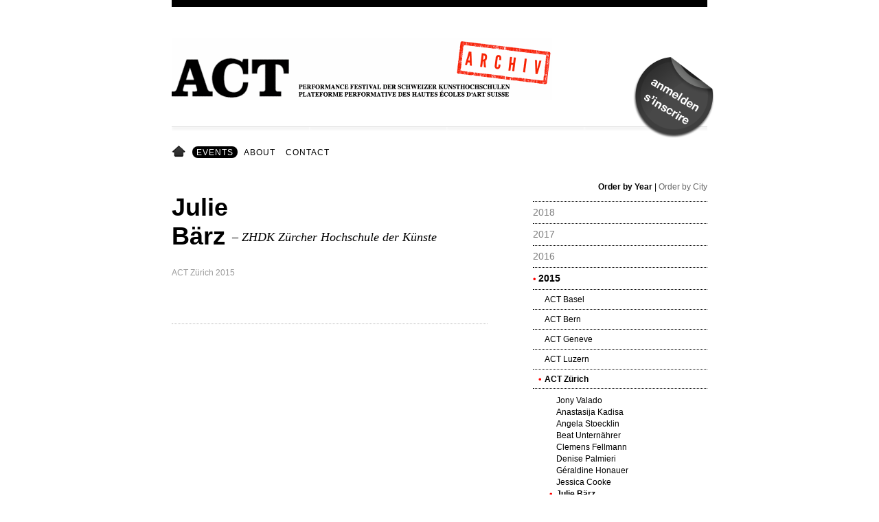

--- FILE ---
content_type: text/html
request_url: https://archive.act-perform.net/2015/zurich/julie-barz.html
body_size: 218063
content:
<!DOCTYPE html PUBLIC "-//W3C//DTD HTML+RDFa 1.1//EN">
<html lang="en" dir="ltr" version="HTML+RDFa 1.1"
  xmlns:content="http://purl.org/rss/1.0/modules/content/"
  xmlns:dc="http://purl.org/dc/terms/"
  xmlns:foaf="http://xmlns.com/foaf/0.1/"
  xmlns:og="http://ogp.me/ns#"
  xmlns:rdfs="http://www.w3.org/2000/01/rdf-schema#"
  xmlns:sioc="http://rdfs.org/sioc/ns#"
  xmlns:sioct="http://rdfs.org/sioc/types#"
  xmlns:skos="http://www.w3.org/2004/02/skos/core#"
  xmlns:xsd="http://www.w3.org/2001/XMLSchema#">

<!-- Mirrored from archive.act-perform.net/2015/zurich/julie-barz by HTTrack Website Copier/3.x [XR&CO'2014], Tue, 11 May 2021 14:47:56 GMT -->
<!-- Added by HTTrack --><meta http-equiv="content-type" content="text/html;charset=utf-8" /><!-- /Added by HTTrack -->
<head profile="http://www.w3.org/1999/xhtml/vocab">
  <meta http-equiv="Content-Type" content="text/html; charset=utf-8" />
<meta name="Generator" content="Drupal 7 (http://drupal.org)" />
<link rel="canonical" href="julie-barz.html" />
<link rel="canonical" href="julie-barz.html" />
<link rel="shortlink" href="julie-barz.html" />
  <title>ACT</title>  
  <link type="text/css" rel="stylesheet" href="../../sites/default/files/css/css_xE-rWrJf-fncB6ztZfd2huxqgxu4WO-qwma6Xer30m4.css" media="all" />
<link type="text/css" rel="stylesheet" href="../../sites/default/files/css/css_ahelY7gX5ezRrXCmPTniR_SwbySIyktpxqJK0W0sK0Q.css" media="all" />
<link type="text/css" rel="stylesheet" href="../../sites/default/files/css/css_EMWdTPB0ClgSkSU7vj9mNYqwrVQlbTwO8Xzt4chj7rc.css" media="all" />
<link type="text/css" rel="stylesheet" href="../../sites/default/files/css/css_uau5zirzY4RW2ryPZGzs-TaxMZW7HeA44oxugdZAyAE.css" media="all" />
<link type="text/css" rel="stylesheet" href="../../sites/default/files/css/css_F-ZHdaR_OW6hWcf6dkePqGHQwOK3kUHe3IvOQPKDZiQ.css" media="all" />
  <script type="text/javascript" src="../../sites/default/files/js/js_vDrW3Ry_4gtSYaLsh77lWhWjIC6ml2QNkcfvfP5CVFs.js"></script>
<script type="text/javascript" src="../../sites/default/files/js/js_bm257VT8E0Nw5LJJeyiOiYvIufaeXk3OgPV0rm8LxJk.js"></script>
<script type="text/javascript" src="../../sites/default/files/js/js_oT0ZClDHbvtxMnW-IPbNGEOGyaTfW5tC210p1fE2oL8.js"></script>
<script type="text/javascript" src="../../sites/default/files/js/js_gWaOxVLkyHeYO5L-_WVtmqqMAv-QZdJXlnJgXWRTTcU.js"></script>
<script type="text/javascript" src="../../sites/default/files/js/js_uwrfBOJCFVq42muTMjrq2bD-RUh8NNq_fZRTb6dsNb4.js"></script>
<script type="text/javascript">
<!--//--><![CDATA[//><!--
jQuery.extend(Drupal.settings, {"basePath":"\/","pathPrefix":"","ajaxPageState":{"theme":"okast_omega","theme_token":"_mNtIZThHQXDkooISgsd-XjCtfivAngfTImnIisiby8","js":{"misc\/jquery.js":1,"misc\/jquery.once.js":1,"misc\/drupal.js":1,"misc\/jquery.ba-bbq.js":1,"misc\/jquery.cookie.js":1,"sites\/all\/libraries\/colorbox\/colorbox\/jquery.colorbox-min.js":1,"sites\/all\/modules\/contrib\/colorbox\/js\/colorbox.js":1,"sites\/all\/modules\/contrib\/colorbox\/styles\/default\/colorbox_default_style.js":1,"sites\/all\/modules\/contrib\/colorbox\/js\/colorbox_load.js":1,"sites\/default\/modules\/custom\/act_menu\/js\/script.js":1,"sites\/default\/themes\/okast_omega\/js\/script.js":1,"sites\/default\/themes\/omega\/omega\/js\/jquery.formalize.js":1,"sites\/default\/themes\/omega\/omega\/js\/omega-mediaqueries.js":1,"sites\/default\/themes\/omega\/omega\/js\/omega-equalheights.js":1},"css":{"modules\/system\/system.base.css":1,"modules\/system\/system.menus.css":1,"modules\/system\/system.messages.css":1,"modules\/system\/system.theme.css":1,"modules\/field\/theme\/field.css":1,"sites\/all\/modules\/contrib\/logintoboggan\/logintoboggan.css":1,"modules\/node\/node.css":1,"modules\/user\/user.css":1,"sites\/all\/modules\/contrib\/views\/css\/views.css":1,"sites\/all\/modules\/contrib\/colorbox\/styles\/default\/colorbox_default_style.css":1,"sites\/all\/modules\/contrib\/ctools\/css\/ctools.css":1,"sites\/all\/modules\/contrib\/panels\/css\/panels.css":1,"sites\/all\/modules\/contrib\/panels\/plugins\/layouts\/flexible\/flexible.css":1,"public:\/\/ctools\/css\/372c454ae5a19bb6a37e8e81637f7787.css":1,"sites\/default\/themes\/omega\/omega\/alpha\/css\/alpha-reset.css":1,"sites\/default\/themes\/omega\/omega\/alpha\/css\/alpha-mobile.css":1,"sites\/default\/themes\/omega\/omega\/alpha\/css\/alpha-alpha.css":1,"sites\/default\/themes\/omega\/omega\/css\/formalize.css":1,"sites\/default\/themes\/omega\/omega\/css\/omega-forms.css":1,"sites\/default\/themes\/okast_omega\/css\/global.css":1,"normal::sites\/default\/themes\/okast_omega\/css\/okast-omega-alpha-default.css":1,"normal::sites\/default\/themes\/okast_omega\/css\/okast-omega-alpha-default-normal.css":1,"sites\/default\/themes\/omega\/omega\/alpha\/css\/grid\/alpha_default\/normal\/alpha-default-normal-24.css":1}},"admin_menu":{"suppress":1},"colorbox":{"opacity":"0.85","current":"{current} of {total}","previous":"\u00ab Prev","next":"Next \u00bb","close":"Close","maxWidth":"100%","maxHeight":"100%","fixed":true},"omega":{"layouts":{"primary":"normal","order":["narrow","normal","wide"],"queries":{"narrow":"all and (min-width: 740px) and (min-device-width: 740px), (max-device-width: 800px) and (min-width: 740px) and (orientation:landscape)","normal":"all and (min-width: 980px) and (min-device-width: 980px), all and (max-device-width: 1024px) and (min-width: 1024px) and (orientation:landscape)","wide":"all and (min-width: 1220px)"}}}});
//--><!]]>
</script>
  <!--[if lt IE 9]><script src="http://html5shiv.googlecode.com/svn/trunk/html5.js"></script><![endif]-->
</head>
<body class="html not-front not-logged-in page-node page-node- page-node-750 node-type-performance context-2015">
  <div id="skip-link">
    <a href="#main-content" class="element-invisible element-focusable">Skip to main content</a>
  </div>
    <div class="page clearfix" id="page">
      <header id="section-header" class="section section-header">
  <div id="zone-branding-wrapper" class="zone-wrapper zone-branding-wrapper clearfix">  
  <div id="zone-branding" class="zone zone-branding clearfix container-24">
    <div class="grid-20 prefix-2 region region-branding" id="region-branding">
  <div class="region-inner region-branding-inner">
        <div class="branding-data clearfix">
            <div class="logo-img">
        <a href="../../index.html" rel="home" title=""><img src="../../sites/default/files/act_logo.gif" alt="" id="logo" /></a>      </div>
                </div>
          </div>
</div>  </div>
</div><div id="zone-menu-wrapper" class="zone-wrapper zone-menu-wrapper clearfix">  
  <div id="zone-menu" class="zone zone-menu clearfix container-24">
    <div class="grid-20 prefix-2 region region-menu" id="region-menu">
  <div class="region-inner region-menu-inner">
        <div class="block block-system block-menu block-main-menu block-system-main-menu odd block-without-title" id="block-system-main-menu">
  <div class="block-inner clearfix">
                
    <div class="content clearfix">
      <ul class="menu"><li class="first leaf"><a href="../../index.html">Home</a></li>
<li class="leaf active-trail"><a href="../../events.html" class="active-trail active">Events</a></li>
<li class="leaf"><a href="../../about.html">About</a></li>
<li class="last leaf"><a href="https://act-perform.net/kontakt.html">Contact</a></li>
</ul>    </div>
  </div>
</div>  </div>
</div>
  </div>
</div></header>    
      <section id="section-content" class="section section-content">
  <div id="zone-content-wrapper" class="zone-wrapper zone-content-wrapper clearfix">  
  <div id="zone-content" class="zone zone-content clearfix container-24">    
        
        <div class="grid-20 prefix-2 region region-content" id="region-content">
  <div class="region-inner region-content-inner">
    <a id="main-content"></a>
                        <div class="block block-system block-main block-system-main odd block-without-title" id="block-system-main">
  <div class="block-inner clearfix">
                
    <div class="content clearfix">
      <div class="panel-flexible panels-flexible-2 clearfix" >
<div class="panel-flexible-inside panels-flexible-2-inside">
<div class="panels-flexible-region panels-flexible-region-2-center panels-flexible-region-first alpha grid-12">
  <div class="inside panels-flexible-region-inside panels-flexible-region-2-center-inside panels-flexible-region-inside-first">

<div class="panel-pane pane-custom pane-1" >
  
      
  
  <div class="pane-content">
    <h2>Julie Bärz<span>&nbsp;&nbsp;–&nbsp;ZHDK Zürcher Hochschule der Künste</span></h2>
  </div>

  
  </div>
<div class="panel-separator"></div>
<div class="panel-pane pane-custom pane-2"  id="performance-event">
  
      
  
  <div class="pane-content">
    <p><a href="../zurich.html">ACT Zürich 2015</a></p>
  </div>

  
  </div>
<div class="panel-separator"></div>
<div class="panel-pane pane-node-body" >
  
      
  
  <div class="pane-content">
    <div class="field field-name-body field-type-text-with-summary field-label-hidden">
    <div class="field-items">
          <div class="field-item even" property="content:encoded"></p>
</div>
      </div>
</div>  </div>

  
  </div>
  </div>
</div>
<div class="panels-flexible-region panels-flexible-region-2-right panels-flexible-region-last omega grid-7 prefix-1">
  <div class="inside panels-flexible-region-inside panels-flexible-region-2-right-inside panels-flexible-region-inside-last">

<div class="panel-pane pane-block pane-act-menu-performances-menu-switcher" >
  
      
  
  <div class="pane-content">
    <a href="#" id="order-by-year">Order by Year</a> | <a href="#" id="order-by-city">Order by City</a>  </div>

  
  </div>
<div class="panel-separator"></div>
<div class="panel-pane pane-block pane-act-menu-performances-by-city" >
  
      
  
  <div class="pane-content">
    <div class="item-list"><ul><li class=" first"><span class="">ACT Aarau</span><div class="item-list"><ul class=""><li class=" first"><a href="../../2007/aarau.html" class="">2007</a><div class="item-list"><ul class=""><li class=" first"><a href="../../2007/aarau/alejandro-roquero.html">Alejandro Roquero</a></li>
<li class=""><a href="../../2007/aarau/andrea-baldinger-martina-baldinger-manuela-maurer-cecile-weibel-maja-zimmermann.html">Andrea Baldinger, Martina Baldinger, Manuela Maurer, Cecile Weibel, Maja Zimmermann</a></li>
<li class=""><a href="../../2007/aarau/bianca-hildenbrand.html">Bianca Hildenbrand</a></li>
<li class=""><a href="../../2007/aarau/juliana-smith.html">Juliana Smith</a></li>
<li class=" last"><a href="../../2007/aarau/nicole-murmann.html">Nicole Murmann</a></li>
</ul></div></li>
<li class=" last"><a href="../../2004/aarau.html" class="">2004</a><div class="item-list"><ul class=""><li class=" first"><a href="../../2004/aarau/daniel-haller.html"> Daniel Häller</a></li>
<li class=" last"><a href="../../2004/aarau/silvana-iannetta.html"> Silvana Iannetta</a></li>
</ul></div></li>
</ul></div></li><li class=""><span class="">ACT Basel</span><div class="item-list"><ul class=""><li class=" first"><a href="../../2018/basel.html" class="">2018</a><div class="item-list"><ul class=""><li class=" first"><a href="../../2018/basel/alice-kiener.html">Alice Kiener</a></li>
<li class=""><a href="../../2018/basel/andrea-rickhaus.html">Andrea Rickhaus</a></li>
<li class=""><a href="../../2018/basel/astrid-welburn.html">Astrid Welburn</a></li>
<li class=""><a href="../../2018/basel/aurel-schulenburg.html">Aurel Schulenburg</a></li>
<li class=""><a href="../../2018/basel/aziza-daou.html">Aziza Daou</a></li>
<li class=""><a href="../../2018/basel/collective-club-social-anti-social.html">Collective CLUB SOCIAL ANTI SOCIAL,</a></li>
<li class=""><a href="../../2018/basel/collective-zutat1-zutat2-zutat3-zutat4.html">Collective Zutat1 Zutat2 Zutat3 Zutat4</a></li>
<li class=""><a href="../../2018/basel/daniela-vollmer-jule-freyhoff.html">Daniela Vollmer, Jule Freyhoff</a></li>
<li class=""><a href="../../2018/basel/david-sentkar.html">David Sentkar</a></li>
<li class=""><a href="../../2018/basel/emile-van-helleputte.html">Emile van Helleputte</a></li>
<li class=""><a href="../../2018/basel/emma-murray-latefa-wiersch.html">Emma Murray, Latefa Wiersch</a></li>
<li class=""><a href="../../2018/basel/erza-lola.html">ERZA &amp; LOLA</a></li>
<li class=""><a href="../../2018/basel/fabian-gemperle-jonas-schneider.html">Fabian Gemperle, Jonas Schneider</a></li>
<li class=""><a href="../../2018/basel/hildur-elisa-jonsdottir-rui-stahelin.html">Hildur Elísa Jónsdóttir, Rui Stähelin</a></li>
<li class=""><a href="../../2018/basel/ilmars-sterns.html">Ilmārs Šterns</a></li>
<li class=""><a href="../../2018/basel/jonas-schmidt.html">Jonas Schmidt</a></li>
<li class=""><a href="../../2018/basel/jorge-raka.html">Jorge Raka</a></li>
<li class=""><a href="../../2018/basel/julie-sando.html">Julie Sando</a></li>
<li class=""><a href="../../2018/basel/kaltrine-rrustemi.html">Kaltrinë Rrustemi</a></li>
<li class=""><a href="../../2018/basel/kathrin-doppler.html">Kathrin Doppler</a></li>
<li class=""><a href="../../2018/basel/larissa-lang.html">Larissa Lang</a></li>
<li class=""><a href="../../2018/basel/lea-delbos-cilia-gerbault-tressia-bilon-aziza-daou-samuel-kawakita-sarah-toscano.html">Léa Delbos, Cilia Gerbault, Tressia Bilon, Aziza Daou, Samuel Kawakita, Sarah Toscano</a></li>
<li class=""><a href="../../2018/basel/linda-luv.html">Linda Luv</a></li>
<li class=""><a href="../../2018/basel/livio-beyeler.html">Livio Beyeler</a></li>
<li class=""><a href="../../2018/basel/madmoiselle-z.html">Madmoiselle Z</a></li>
<li class=""><a href="../../2018/basel/melanie-savelkouls.html">Mélanie Savelkouls</a></li>
<li class=""><a href="../../2018/basel/olivia-talina-fosca-schneider.html">Olivia Talina Fosca Schneider</a></li>
<li class=""><a href="../../2018/basel/rebecca-michelet.html">Rebecca Michelet</a></li>
<li class=""><a href="../../2018/basel/romane-serez-julie-schultz.html">Romane Serez &amp; Julie Schultz</a></li>
<li class=""><a href="../../2018/basel/samuel-georgy.html">Samuel Georgy</a></li>
<li class=""><a href="../../2018/basel/samuel-grand-florian-grand.html">Samuel Grand &amp; Florian Grand</a></li>
<li class=""><a href="../../2018/basel/sebastien-ruck-noel-schneider.html">Sebastien Rück, Noël Schneider</a></li>
<li class=""><a href="../../2018/basel/sibel-kocakaya.html">Sibel Kocakaya</a></li>
<li class=""><a href="../../2018/basel/sophie-buscetta-anouk-stucky.html">Sophie Buscetta &amp; Anouk Stucky</a></li>
<li class=""><a href="../../2018/basel/svenja-schennach-angele-siegenthaler-timothee-verheij.html">Svenja Schennach, Angèle Siegenthaler, Timothée Verheij</a></li>
<li class=""><a href="../../2018/basel/till-langschied.html">Till Langschied</a></li>
<li class=""><a href="../../2018/basel/tressia-bilon-sarah-toscano-cilia-gerbault.html">Tressia Bilon, Sarah Toscano, Cilia Gerbault</a></li>
<li class=" last"><a href="../../2018/basel/vera-muhlbach.html">Vera Mühlbach</a></li>
</ul></div></li>
<li class=""><a href="../../2017/basel.html" class="">2017</a><div class="item-list"><ul class=""><li class=" first"><a href="../../2017/basel/anastasia-chaguidouline.html">Anastasia Chaguidouline</a></li>
<li class=""><a href="../../2017/basel/astrid-welburn.html">Astrid Welburn</a></li>
<li class=""><a href="../../2017/basel/avital-cohen-und-tom-kramer.html">Avital Cohen und Tom Kramer</a></li>
<li class=""><a href="../../2017/basel/benjamin-sunarjo.html">Benjamin Sunarjo</a></li>
<li class=""><a href="../../2017/basel/cecily-walti.html">Cecily Walti</a></li>
<li class=""><a href="../../2017/basel/christoph-studer-harper.html">Christoph Studer-Harper</a></li>
<li class=""><a href="../../2017/basel/effi-mer-delamaskis.html">Effi Mer Delamaskis</a></li>
<li class=""><a href="../../2017/basel/fabian-gemperle.html">Fabian Gemperle</a></li>
<li class=""><a href="../../2017/basel/gloria-galovic-und-hannah-gruninger.html">Gloria Galovic und Hannah Grüninger</a></li>
<li class=""><a href="../../2017/basel/irene-geisseler.html">Irene Geisseler</a></li>
<li class=""><a href="../../2017/basel/ivan-roosli.html">Ivan Röösli</a></li>
<li class=""><a href="../../2017/basel/jordis-fellmann-0.html">Jordis Fellmann</a></li>
<li class=""><a href="../../2017/basel/jorge-raka.html">Jorge Raka</a></li>
<li class=""><a href="../../2017/basel/klarissa-fluckiger-ivan-roosli-irene-geisseler.html">Klarissa Flückiger, Ivan Röösli, Irene Geisseler</a></li>
<li class=""><a href="../../2017/basel/larissa-lang.html">Larissa Lang</a></li>
<li class=""><a href="../../2017/basel/larissa-lang-cilio-minella-olivia-schneider.html">Larissa Lang, Cilio Minella, Olivia Schneider</a></li>
<li class=""><a href="../../2017/basel/linda-neukirchen-und-natalia-wespi.html">Linda Neukirchen und Natalia Wespi</a></li>
<li class=""><a href="../../2017/basel/mahtola-wittmer.html">Mahtola Wittmer</a></li>
<li class=""><a href="../../2017/basel/martina-morger-und-wassili-widmer.html">Martina Morger und Wassili Widmer</a></li>
<li class=""><a href="../../2017/basel/melanie-gobet.html">Melanie Gobet</a></li>
<li class=""><a href="../../2017/basel/melvin-hasler-und-desiree-nuesch.html">Melvin Hasler und Desirée Nüesch </a></li>
<li class=""><a href="../../2017/basel/moritz-praxmarer-und-quirin-streuli.html">Moritz Praxmarer und Quirin Streuli</a></li>
<li class=""><a href="../../2017/basel/noah-gamma-marina-kummer-amina-nabi-stefani-reichenbach-melanie-savelkouls.html">Noah Gamma, Marina Kummer, Amina Nabi, Stefani Reichenbach, Mélanie Savelkouls</a></li>
<li class=""><a href="../../2017/basel/riccarda-naef.html">Riccarda Naef</a></li>
<li class=""><a href="../../2017/basel/sebasitna-ruck-und-angele-siegenthaler.html">Sebasitna Rück und Angéle Siegenthaler</a></li>
<li class=""><a href="../../2017/basel/severine-hallauer.html">Severine Hallauer</a></li>
<li class=""><a href="../../2017/basel/sonia-fluckiger-und-malou-schneider.html">Sonia Flückiger und Malou Schneider</a></li>
<li class=" last"><a href="../../2017/basel/till-langschied.html">Till Langschied</a></li>
</ul></div></li>
<li class=""><a href="../../2016/basel.html" class="">2016</a><div class="item-list"><ul class=""><li class=" first"><a href="../../2016/basel/anastasija-kadisa.html">Anastasija Kadiša</a></li>
<li class=""><a href="../../2016/basel/annick-bosson-und-klarissa-fluckiger.html">Annick Bosson und Klarissa Flückiger</a></li>
<li class=""><a href="../../2016/basel/barbara-hennig-marques-dejana-valanovic.html">Barbara Hennig Marques, Dejana Valanovic</a></li>
<li class=""><a href="../../2016/basel/beat-unternahrer.html">Beat Unternährer</a></li>
<li class=""><a href="../../2016/basel/benjamin-sunarjo.html">Benjamin Sunarjo</a></li>
<li class=""><a href="../../2016/basel/chrisantha-chetty.html">Chrisantha Chetty</a></li>
<li class=""><a href="../../2016/basel/dawn-nilo.html">Dawn Nilo</a></li>
<li class=""><a href="../../2016/basel/effi-mer-delamaskis.html">Effi Mer Delamaskis</a></li>
<li class=""><a href="../../2016/basel/fanny-jemmely.html">Fanny Jemmely</a></li>
<li class=""><a href="../../2016/basel/goah-groupe-dobservation-danimaux-humains.html">GOAH Groupe d‘observation d‘animaux humains</a></li>
<li class=""><a href="../../2016/basel/ipek-fusun.html">Ipek Füsün</a></li>
<li class=""><a href="../../2016/basel/ipek-fusun-katharin-hasslwanter.html">Ipek Füsun, Katharin Hasslwanter</a></li>
<li class=""><a href="../../2016/basel/iris-brodbeck-jennifer-scherer.html">Iris Brodbeck, Jennifer Scherer</a></li>
<li class=""><a href="../../2016/basel/larissa-lang-olivia-talina-fosca-schneider-laura-adele-bleyer-quirin-streuli-moritz.html">Larissa Lang, Olivia Talina Fosca Schneider, Laura Adele Bleyer, Quirin Streuli, Moritz Praxmarer, Linda Bühlmann, Daniela Vollmer</a></li>
<li class=""><a href="../../2016/basel/lukas-stauble.html">Lukas Stäuble</a></li>
<li class=""><a href="../../2016/basel/manuel-guldimann-und-william-p-w-benderscoot-iv.html">Manuel Guldimann und William P. W. Benderscoot IV</a></li>
<li class=""><a href="../../2016/basel/markus-aebersold-und-raphael-reichert.html">Markus Aebersold und Raphael Reichert</a></li>
<li class=""><a href="../../2016/basel/melvin-hasler.html">Melvin Hasler</a></li>
<li class=""><a href="../../2016/basel/phumulani-ntuli.html">Phumulani Ntuli</a></li>
<li class=""><a href="../../2016/basel/raphaela-grolimund-und-lea-ruegg.html">Raphaela Grolimund und Lea Rüegg</a></li>
<li class=""><a href="../../2016/basel/sadikaj-njomza-mit-manuela-cossalter-und-kaja-eng.html">Sadikaj Njomza mit Manuela Cossalter und Kaja Eng</a></li>
<li class=""><a href="../../2016/basel/sebastien-ruck-mit-iris-brodbeck-und-jennifer-scherer.html">Sebastien Rück mit Iris Brodbeck und Jennifer Scherer</a></li>
<li class=" last"><a href="../../2016/basel/thomas-leiser.html">Thomas Leiser</a></li>
</ul></div></li>
<li class=""><a href="../basel.html" class="">2015</a><div class="item-list"><ul class=""><li class=" first"><a href="../basel/alexandra-stiffler.html">Alexandra Stiffler</a></li>
<li class=""><a href="../basel/aline-stalder-chris-handberg.html">Aline Stalder &amp; Chris Handberg </a></li>
<li class=""><a href="../basel/anastasia-kadisa-polina-skryabina.html">Anastasia Kadisa &amp; Polina Skryabina</a></li>
<li class=""><a href="../basel/anna-balint-robin-michel-simon-hofmann.html">Anna Balint, Robin Michel, Simon Hofmann</a></li>
<li class=""><a href="../basel/beat-unternaher.html">Beat Unternäher </a></li>
<li class=""><a href="../basel/christoph-studer-harper.html">Christoph Studer-Harper</a></li>
<li class=""><a href="../basel/ephraim-meister.html">Ephraim Meister </a></li>
<li class=""><a href="../basel/ephraim-meister-2.html">Ephraim Meister 2</a></li>
<li class=""><a href="../basel/fake-is-fabulous-inc.html">fake is fabulous inc.</a></li>
<li class=""><a href="../basel/flurina-badel-jeremie-sarbach.html">Flurina Badel &amp; Jérémie Sarbach</a></li>
<li class=""><a href="../basel/julie-barz.html">Julie Bärz</a></li>
<li class=""><a href="../basel/lara-bachmann-mike-hafliger.html">Lara Bachmann &amp; Mike Häfliger</a></li>
<li class=""><a href="../basel/lea-ruegg.html">Lea Rüegg</a></li>
<li class=""><a href="../basel/lou-sturm.html">Lou Sturm </a></li>
<li class=""><a href="../basel/maya-minder.html">Maya Minder </a></li>
<li class=""><a href="../basel/mayamindertk.html">mayamindertk</a></li>
<li class=""><a href="../basel/monika-iseli.html">Monika Iseli</a></li>
<li class=""><a href="../basel/nathalie-stirnimann.html">Nathalie Stirnimann </a></li>
<li class=""><a href="../basel/oszan-sarac.html">Öszan Saraç </a></li>
<li class=""><a href="../basel/patricia-murawski.html">Patricia Murawski</a></li>
<li class=""><a href="../basel/sabrina-dagostino.html">Sabrina D’Agostino</a></li>
<li class=""><a href="../basel/schwarm.html">Schwarm</a></li>
<li class=""><a href="../basel/simone-steinegger-marisa-meier.html">Simone Steinegger &amp; Marisa Meier</a></li>
<li class=" last"><a href="../basel/zora-vipera.html">Zora Vipera</a></li>
</ul></div></li>
<li class=""><a href="../../2013/basel.html" class="">2013</a><div class="item-list"><ul class=""><li class=" first"><a href="../../2013/basel/anja-ruegsegger.html">Anja Rüegsegger</a></li>
<li class=""><a href="../../2013/basel/franco-d-sosio-aresu-khoshy.html">Franco D Sosio &amp; Aresu Khoshy</a></li>
<li class=""><a href="../../2013/basel/janine-iten.html">Janine Iten</a></li>
<li class=""><a href="../../2013/basel/juerg-luedi.html">Juerg Luedi</a></li>
<li class=""><a href="../../2013/basel/karim-bel-kacem.html">Karim Bel Kacem</a></li>
<li class=""><a href="../../2013/basel/lena-lengsfeld-daniela-brugger-deirdre-oleary.html">Lena Lengsfeld, Daniela Brügger, Deirdre O&#039;Leary</a></li>
<li class=""><a href="../../2013/basel/lovegang.html">Lovegang</a></li>
<li class=""><a href="../../2013/basel/meri-vukovic.html">Meri Vukovic</a></li>
<li class=""><a href="../../2013/basel/nagi-gianni-naegeli.html">Nagi Gianni Naegeli</a></li>
<li class=""><a href="../../2013/basel/rolf-flueler.html">Rolf Flüeler</a></li>
<li class=""><a href="../../2013/basel/sabrina-labis.html">Sabrina Labis</a></li>
<li class=" last"><a href="../../2013/basel/sarah-elena-muller-ernestyna-orlowska.html">Sarah Elena Müller &amp; Ernestyna Orlowska</a></li>
</ul></div></li>
<li class=""><a href="../../2012/basel.html" class="">2012</a><div class="item-list"><ul class=""><li class=" first"><a href="../../2012/basel/beuystoys-mudisten-mit-manuela-wanner-steven-schoch-adrian-bunzli-und-simon-egger-lena-0.html">Beuystoys &amp; Mudisten mit: Manuela Wanner, Steven Schoch, Adrian Bünzli und Simon Egger, Lena Lengsfeld, Raphael Stucky, Lysann König, Marc Hartmann, Yolanda Bürgi</a></li>
<li class=""><a href="../../2012/basel/chendela-nick-sangale.html">Chendela Nick Sangale</a></li>
<li class=""><a href="../../2012/basel/dominic-ludwig.html">Dominic Ludwig</a></li>
<li class=""><a href="../../2012/basel/emilie-lopes-garcia-jeanne-naudin.html">Emilie Lopes Garcia, Jeanne Naudin</a></li>
<li class=""><a href="../../2012/basel/erin-mallon-evelyn-monney-daniel-tschumi.html">Erin Mallon, Evelyn Monney, Daniel Tschumi</a></li>
<li class=""><a href="../../2012/basel/franco-d-sosio-aresu-khoshy.html">Franco D. Sosio, Aresu Khoshy</a></li>
<li class=""><a href="../../2012/basel/julia-gerocs.html">Julia Geröcs</a></li>
<li class=""><a href="../../2012/basel/laetitia-reymond.html">Laetitia Reymond</a></li>
<li class=""><a href="../../2012/basel/leandre-thievent.html">Léandre Thiévent</a></li>
<li class=""><a href="../../2012/basel/leena-chauhan.html">Leena Chauhan</a></li>
<li class=""><a href="../../2012/basel/nathalie-corthay-eliott-weiller.html">Nathalie Corthay, Eliott Weiller</a></li>
<li class=""><a href="../../2012/basel/ramona-barfuss.html">Ramona Barfuss</a></li>
<li class=""><a href="../../2012/basel/rolf-flueler.html">Rolf Flüeler</a></li>
<li class=""><a href="../../2012/basel/sara-elena-muller.html">Sara Elena Müller</a></li>
<li class=""><a href="../../2012/basel/sara-grutter-natascha-nuesch-vera-bruggmann-flaka-xhemajli.html">Sara Grütter, Natascha Nüesch, Vera Bruggmann, Flaka Xhemajli</a></li>
<li class=" last"><a href="../../2012/basel/timo-ullman.html">Timo Ullman</a></li>
</ul></div></li>
<li class=""><a href="../../2011/basel.html" class="">2011</a><div class="item-list"><ul class=""><li class=" first"><a href="../../2011/basel/alexandra-meyer.html">Alexandra Meyer</a></li>
<li class=""><a href="../../2011/basel/andrea-marioni.html">Andrea Marioni </a></li>
<li class=""><a href="../../2011/basel/artumult-linn-marie-carlhed-ayako-kyodo-fatima-rubi-nydu-certa-vijaya-kumar.html">ARTUMULT Linn Marie Carlhed, Ayako Kyodo, Fatima Rubi, Nydu Certa, Vijaya Kumar</a></li>
<li class=""><a href="../../2011/basel/beuystoys-mudisten-mit-steven-schoch-lysann-konig-yolanda-burgi-manuela-wanner-adrian.html">Beuystoys &amp; Mudisten mit: Steven Schoch, Lysann König, Yolanda Bürgi, Manuela wanner, Adrian Bünzli, Ralph Stucky, Azumi Nishizawa, Simon Egger, Lena Lengsfeld, Jelena Sacic, Marc Hartmann</a></li>
<li class=""><a href="../../2011/basel/collectif-inouite-anna-nitchaeff-lucie-kohler.html">collectif inouite: Anna Nitchaeff, Lucie Kohler</a></li>
<li class=""><a href="../../2011/basel/daria-tchapanova-fur-annina-burkhalter-amayi-wittmer.html">Daria Tchapanova für Annina Burkhalter, Amayi Wittmer</a></li>
<li class=""><a href="../../2011/basel/dominic-ludwig.html">Dominic Ludwig</a></li>
<li class=""><a href="../../2011/basel/jeanne-marie-bortolini.html">Jeanne Marie Bortolini</a></li>
<li class=""><a href="../../2011/basel/josue-duciel.html">Josué Duciel</a></li>
<li class=""><a href="../../2011/basel/ladina-juon.html">Ladina Juon</a></li>
<li class=""><a href="../../2011/basel/lysann-konig-martin-chramosta.html">Lysann König, Martin Chramosta</a></li>
<li class=""><a href="../../2011/basel/martin-chramosta.html">Martin Chramosta</a></li>
<li class=""><a href="../../2011/basel/nara-pfister.html">Nara Pfister</a></li>
<li class=""><a href="../../2011/basel/ramon-schocher-simon-egger.html">Ramon Schocher, Simon Egger</a></li>
<li class=""><a href="../../2011/basel/sarah-bernauer-viktor-karol.html">Sarah Bernauer, Viktor Karol</a></li>
<li class=" last"><a href="../../2011/basel/yolanda-burgi.html">Yolanda Bürgi</a></li>
</ul></div></li>
<li class=""><a href="../../2010/basel.html" class="">2010</a><div class="item-list"><ul class=""><li class=" first"><a href="../../2010/basel/anja-bergmann.html"> Anja Bergmann   	      </a></li>
<li class=""><a href="../../2010/basel/martin-chramosta-pascal-scharli.html"> Martin Chramosta, Pascal Schärli   </a></li>
<li class=""><a href="../../2010/basel/anna-nitcheiff-lucie-kohler.html">Anna Nitcheiff, Lucie Kohler</a></li>
<li class=""><a href="../../2010/basel/dina-schupbach.html">Dina Schüpbach</a></li>
<li class=""><a href="../../2010/basel/geraldine-perusset.html">Geraldine Perusset</a></li>
<li class=""><a href="../../2010/basel/jeanne-marie-bortolini.html">Jeanne Marie Bortolini</a></li>
<li class=""><a href="../../2010/basel/lysann-konig.html">Lysann König</a></li>
<li class=""><a href="../../2010/basel/milenko-lazic.html">Milenko Lazic</a></li>
<li class=""><a href="../../2010/basel/mimi-von-moss.html">Mimi von Moss</a></li>
<li class=""><a href="../../2010/basel/mirjam-spoolder.html">Mirjam Spoolder</a></li>
<li class=""><a href="../../2010/basel/ramon-schocher-steven-schoch.html">Ramon Schocher, Steven Schoch</a></li>
<li class=""><a href="../../2010/basel/renee-schauecker.html">Renée Schauecker  </a></li>
<li class=""><a href="../../2010/basel/sabrina-davatz-sarah-graf.html">Sabrina Davatz, Sarah Graf</a></li>
<li class=""><a href="../../2010/luzern/steven-schoch.html">Steven Schoch</a></li>
<li class=""><a href="../../2010/basel/thomas-reinhard.html">Thomas Reinhard  </a></li>
<li class=" last"><a href="../../2010/basel/yvonne-good.html">Yvonne Good</a></li>
</ul></div></li>
<li class=""><a href="../../2009/basel.html" class="">2009</a><div class="item-list"><ul class=""><li class=" first"><a href="../../2009/basel/karin-aeschlimann.html"> Karin Aeschlimann</a></li>
<li class=""><a href="../../2009/basel/manuel-goliath-christian-mueller.html"> Manuel Goliath, Christian Mueller</a></li>
<li class=""><a href="../../2009/basel/mirjam-spoolder.html"> Mirjam Spoolder</a></li>
<li class=""><a href="../../2009/basel/alexandra-stahli-sarina-scheidegger-jeremias-holliger.html">Alexandra Stähli, Sarina Scheidegger, Jeremias Holliger</a></li>
<li class=""><a href="../../2009/basel/anja-bergmann.html">Anja Bergmann</a></li>
<li class=""><a href="../../2009/basel/annina-burkhalteramayi-wittmer.html">Annina Burkhalter&amp;Amayi Wittmer</a></li>
<li class=""><a href="../../2009/basel/californium-248.html">Californium 248</a></li>
<li class=""><a href="../../2009/basel/dionys-dammann.html">Dionys Dammann</a></li>
<li class=""><a href="../../2009/basel/elia-rediger.html">Elia Rediger</a></li>
<li class=""><a href="../../2009/basel/grit-roser.html">Grit Röser</a></li>
<li class=""><a href="../../2009/basel/lena-langensand.html">Lena Langensand</a></li>
<li class=""><a href="../../2009/basel/lorenza-diaz-tashi-brauen.html">Lorenza Diaz, Tashi Brauen</a></li>
<li class=""><a href="../../2009/basel/marie-luise-lange.html">Marie Luise Lange</a></li>
<li class=""><a href="../../2009/basel/misha-andris.html">Misha Andris</a></li>
<li class=""><a href="../../2009/basel/reah-julia-bucher.html">Reah Julia Bucher</a></li>
<li class=""><a href="../../2009/basel/renee-schauecker.html">Renée Schauecker</a></li>
<li class=""><a href="../../2009/basel/riikka-tauriainen.html">Riikka Tauriainen</a></li>
<li class=""><a href="../../2009/basel/silvia-isenschmid.html">Silvia Isenschmid</a></li>
<li class=""><a href="../../2009/basel/silvia-popp.html">Silvia Popp</a></li>
<li class=""><a href="../../2009/basel/silvia-popp-0.html">Silvia Popp</a></li>
<li class=""><a href="../../2009/basel/sonja-genoes.html">Sonja Genoes</a></li>
<li class=""><a href="../../2009/basel/stephan-stock.html">Stephan Stock</a></li>
<li class=" last"><a href="../../2009/basel/yvonne-good.html">Yvonne Good</a></li>
</ul></div></li>
<li class=""><a href="../../2008/basel.html" class="">2008</a><div class="item-list"><ul class=""><li class=" first"><a href="../../2008/basel/angelika-schori.html">Angelika Schori</a></li>
<li class=""><a href="../../2008/basel/bianca-dugaro-nn.html">Bianca Dugaro, N.N.</a></li>
<li class=""><a href="../../2008/basel/bianca-hildenbrand.html">Bianca Hildenbrand</a></li>
<li class=""><a href="../../2008/basel/celia-sidler-nathalie-sidler.html">Celia Sidler, Nathalie Sidler</a></li>
<li class=""><a href="../../2008/basel/daniela-dioniso-perera.html">Daniela Dioniso Perera</a></li>
<li class=""><a href="../../2008/basel/domenico-billari-denis-handschin.html">Domenico Billari, Denis Handschin</a></li>
<li class=""><a href="../../2008/basel/grit-rosler.html">Grit Rösler</a></li>
<li class=""><a href="../../2008/basel/katja-kunz-0.html">Katja Kunz</a></li>
<li class=""><a href="../../2008/basel/katja-kunz.html">Katja Kunz</a></li>
<li class=""><a href="../../2008/basel/klyta-lacombe-zofia.html">Klyta-Lacombe Zofia</a></li>
<li class=""><a href="../../2008/basel/lara-russi.html">Lara Russi</a></li>
<li class=""><a href="../../2008/basel/lorenza-diaz.html">Lorenza Diaz</a></li>
<li class=""><a href="../../2008/basel/quynh-dong.html">Quynh Dong</a></li>
<li class=""><a href="../../2008/basel/raphael-bottazzini.html">Raphael Bottazzini</a></li>
<li class=""><a href="../../2008/basel/sabrina-davatz.html">Sabrina Davatz</a></li>
<li class=""><a href="../../2008/basel/sarina-scheidegger-anina-krieger.html">Sarina Scheidegger, Anina Krieger</a></li>
<li class=""><a href="../../2008/basel/simon-fravega.html">Simon Fravega</a></li>
<li class=""><a href="../../2008/basel/sonia-rickli.html">Sonia Rickli</a></li>
<li class=" last"><a href="../../2008/basel/stephanie-degen.html">Stephanie Degen</a></li>
</ul></div></li>
<li class=""><a href="../../2007/basel.html" class="">2007</a><div class="item-list"><ul class=""><li class=" first"><a href="../../2007/basel/arina-rouzinova.html">Arina Rouzinova</a></li>
<li class=""><a href="../../2007/basel/aude-barrio.html">Aude Barrio</a></li>
<li class=""><a href="../../2007/basel/celia-sidler-nathalie-sidler.html">Celia Sidler, Nathalie Sidler</a></li>
<li class=""><a href="../../2007/basel/denis-handschin.html">Denis Handschin</a></li>
<li class=""><a href="../../2007/basel/denise-grossenbacher-arno-marti.html">Denise Grossenbacher, Arno Marti</a></li>
<li class=""><a href="../../2007/basel/domenico-billari.html">Domenico Billari</a></li>
<li class=""><a href="../../2007/basel/fabian-chiquet-elia-rediger.html">Fabian Chiquet, Elia Rediger</a></li>
<li class=""><a href="../../2007/basel/hadar-weinberg.html">Hadar Weinberg</a></li>
<li class=""><a href="../../2007/basel/jon-merz.html">Jon Merz</a></li>
<li class=""><a href="../../2007/basel/martina-sofie-wildberger.html">Martina Sofie Wildberger</a></li>
<li class=""><a href="../../2007/basel/nicole-murmann.html">Nicole Murmann</a></li>
<li class=""><a href="../../2007/basel/nino-baumgartner.html">Nino Baumgartner</a></li>
<li class=""><a href="../../2007/basel/roby-healer.html">Roby Healer</a></li>
<li class=" last"><a href="../../2007/basel/sarina-scheidegger-anina-krieger.html">Sarina Scheidegger, Anina Krieger</a></li>
</ul></div></li>
<li class=""><a href="../../2006/basel.html" class="">2006</a><div class="item-list"><ul class=""><li class=" first"><a href="../../2006/basel/alan-bobana.html">Alan Bobana</a></li>
<li class=""><a href="../../2006/basel/arina-rouzinova.html">Arina Rouzinova</a></li>
<li class=""><a href="../../2006/basel/celine-schroeder.html">Céline Schroeder</a></li>
<li class=""><a href="../../2006/basel/christian-mueller.html">Christian Mueller</a></li>
<li class=""><a href="../../2006/basel/dina-schupbach-celia-sidler-nathalie-sidler.html">Dina Schüpbach, Celia Sidler, Nathalie Sidler</a></li>
<li class=""><a href="../../2006/basel/domenico-billari.html">Domenico Billari</a></li>
<li class=""><a href="../../2006/basel/edith-pfister.html">Edith Pfister</a></li>
<li class=""><a href="../../2006/basel/fabian-chiquet.html">Fabian Chiquet</a></li>
<li class=""><a href="../../2006/basel/jeanne-macheret.html">Jeanne Macheret</a></li>
<li class=""><a href="../../2006/basel/jeremy-chevalier.html">Jeremy Chevalier</a></li>
<li class=""><a href="../../2006/basel/laura-weber.html">Laura Weber</a></li>
<li class=""><a href="../../2006/basel/lilian-frei.html">Lilian Frei</a></li>
<li class=""><a href="../../2006/basel/lola-cholakian.html">Lola Cholakian</a></li>
<li class=""><a href="../../2006/basel/lucie-kolb.html">Lucie Kolb</a></li>
<li class=""><a href="../../2006/basel/mathiew-richte.html">Mathiew Richte</a></li>
<li class=""><a href="../../2006/basel/philippe-guye-bergeret.html">Philippe Guye-Bergeret</a></li>
<li class=" last"><a href="../../2006/basel/tom-huber.html">Tom Huber</a></li>
</ul></div></li>
<li class=""><a href="../../2005/basel.html" class="">2005</a><div class="item-list"><ul class=""><li class=" first"><a href="../../2005/basel/iannetta-silvana.html"> Iannetta Silvana</a></li>
<li class=""><a href="../../2005/basel/celine-schroeder.html">Céline Schroeder</a></li>
<li class=""><a href="../../2005/basel/danzeisen-natalieceline-schroder.html">Danzeisen Natalie,Celine Schröder</a></li>
<li class=""><a href="../../2005/basel/hochuli-gisela.html">Hochuli Gisela</a></li>
<li class=""><a href="../../2005/basel/huber-tom.html">Huber Tom</a></li>
<li class=""><a href="../../2005/basel/lilian-frei.html">Lilian Frei</a></li>
<li class=""><a href="../../2005/basel/lilian-freilaszlo-skarka.html">Lilian Frei,Laszlo Skarka</a></li>
<li class=""><a href="../../2005/basel/omar-alessandro.html">Omar Alessandro  </a></li>
<li class=""><a href="../../2005/basel/ritzmann-marion.html">Ritzmann Marion</a></li>
<li class=" last"><a href="../../2005/basel/steiner-corina.html">Steiner Corina</a></li>
</ul></div></li>
<li class=""><a href="../../2004/basel.html" class="">2004</a><div class="item-list"><ul class=""><li class=" first"><a href="../../2004/basel/aline-feichtinger.html"> Aline Feichtinger</a></li>
<li class=""><a href="../../2004/basel/corina-steiner-elke-lehrenkrauss.html"> Corina Steiner, Elke Lehrenkrauss   </a></li>
<li class=""><a href="../../2004/basel/florine-munger.html"> Florine Münger</a></li>
<li class=""><a href="../../2004/basel/karin-aeschlimann.html"> Karin Aeschlimann</a></li>
<li class=""><a href="../../2004/basel/ramon-zurcher.html"> Ramon Zürcher</a></li>
<li class=""><a href="../../2004/basel/brigitte-renz.html">Brigitte Renz</a></li>
<li class=""><a href="../../2004/basel/celine-schroeder.html">Celine Schroeder</a></li>
<li class=""><a href="../../2004/basel/dominik-lipp.html">Dominik Lipp</a></li>
<li class=""><a href="../../2004/basel/loredana-constanza.html">Loredana Constanza</a></li>
<li class=""><a href="../../2004/basel/maurice-steinmann.html">Maurice Steinmann</a></li>
<li class=""><a href="../../2004/basel/muriel-balet-loredana-constanza-joana-van-leckwyck-joanne-wehrli.html">Muriel Balet,  Loredana Constanza,  Joana Van Leckwyck,  Joanne Wehrli</a></li>
<li class=""><a href="../../2004/basel/natalie-danzeisen.html">Natalie Danzeisen   	 	 	</a></li>
<li class=""><a href="../../2004/basel/stefanie-senn.html">Stefanie Senn</a></li>
<li class=" last"><a href="../../2004/basel/xavier-dussoix.html">Xavier Dussoix</a></li>
</ul></div></li>
<li class=" last"><a href="../../2003/basel.html" class="">2003</a><div class="item-list"><ul class=""><li class=" first"><a href="../../2003/basel/alexandra-wey.html"> Alexandra Wey  </a></li>
<li class=""><a href="../../2003/basel/jelena-engler.html"> Jelena Engler</a></li>
<li class=""><a href="../../2003/basel/marion-ritzmann.html"> Marion Ritzmann</a></li>
<li class=""><a href="../../2003/basel/simone-etter.html"> Simone Etter</a></li>
<li class=""><a href="../../2003/basel/tobias-zimmermann.html"> Tobias Zimmermann</a></li>
<li class=""><a href="../../2003/basel/annaik-pitteloud.html">Annaïk Pitteloud</a></li>
<li class=""><a href="../../2003/basel/gian-cosimo-bove.html">Gian-Cosimo Bove</a></li>
<li class=""><a href="../../2003/basel/ramon-zuercher.html">Ramon Zuercher  </a></li>
<li class=""><a href="../../2003/basel/saskia-greis.html">Saskia Greis</a></li>
<li class=" last"><a href="../../2003/basel/silvana-iannetta.html">Silvana Iannetta</a></li>
</ul></div></li>
</ul></div></li><li class=""><span class="">ACT Bern</span><div class="item-list"><ul class=""><li class=" first"><a href="../../2018/bern.html" class="">2018</a><div class="item-list"><ul class=""><li class=" first"><a href="../../2018/bern/andrea-rickhaus.html">Andrea Rickhaus</a></li>
<li class=""><a href="../../2018/bern/astrid-welburn.html">Astrid Welburn</a></li>
<li class=""><a href="../../2018/bern/benjamin-heller.html">Benjamin Heller</a></li>
<li class=""><a href="../../2018/bern/celine-aernoudt.html">Celine Aernoudt</a></li>
<li class=""><a href="../../2018/bern/daphnee-gharaee-milton-herrera.html">Daphnée Gharaee &amp; Milton Herrera</a></li>
<li class=""><a href="../../2018/bern/elischa-heller.html">Elischa Heller</a></li>
<li class=""><a href="../../2018/bern/emile-van-helleputte.html">Emile Van Helleputte</a></li>
<li class=""><a href="../../2018/bern/ilmars-sterns-elisabetta-cuccaro.html">Ilmars Sterns &amp; Elisabetta Cuccaro</a></li>
<li class=""><a href="../../2018/bern/jazmin-taco-mike-nguyen.html">Jazmin Taco &amp; Mike Nguyen</a></li>
<li class=""><a href="../../2018/bern/jeanne-neuenschwander.html">Jeanne Neuenschwander</a></li>
<li class=""><a href="../../2018/bern/klarissa-fluckiger-riccarda-naef.html">Klarissa Flückiger &amp; Riccarda Naef</a></li>
<li class=""><a href="../../2018/bern/linda-luv.html">Linda Luv</a></li>
<li class=""><a href="../../2018/bern/lucile-pochon-antonie-oberson.html">Lucile Pochon &amp; Antonie Oberson</a></li>
<li class=""><a href="../../2018/bern/ludovic-vial.html">Ludovic Vial</a></li>
<li class=""><a href="../../2018/bern/maelle-torne.html">Maëlle Torné</a></li>
<li class=""><a href="../../2018/bern/melanie-gobet.html">Mélanie Gobet</a></li>
<li class=""><a href="../../2018/bern/mirjam-ayla-zurcher.html">Mirjam Ayla Zürcher</a></li>
<li class=""><a href="../../2018/bern/noah-gamma.html">Noah Gamma</a></li>
<li class=""><a href="../../2018/bern/olivia-schneider.html">Olivia Schneider</a></li>
<li class=""><a href="../../2018/bern/pauline-coquart.html">Pauline Coquart</a></li>
<li class=""><a href="../../2018/bern/reto-ritz.html">Reto Ritz</a></li>
<li class=""><a href="../../2018/bern/samuel-georgy.html">Samuel Georgy</a></li>
<li class=""><a href="../../2018/bern/till-langschied.html">Till Langschied</a></li>
<li class=" last"><a href="../../2018/bern/zita-malaika-buess-watson.html">Zita Malaika Buess-Watson</a></li>
</ul></div></li>
<li class=""><a href="../../2017/bern.html" class="">2017</a><div class="item-list"><ul class=""><li class=" first"><a href="../../2017/bern/anastasia-chaguidouline.html">Anastasia Chaguidouline</a></li>
<li class=""><a href="../../2017/bern/arnaud-schmitt.html">Arnaud Schmitt</a></li>
<li class=""><a href="../../2017/bern/avital-cohen.html">Avital Cohen</a></li>
<li class=""><a href="../../2017/bern/christoph-studer-harper.html">Christoph Studer-Harper</a></li>
<li class=""><a href="../../2017/bern/claude-boudeau.html">Claude Boudeau</a></li>
<li class=""><a href="../../2017/bern/irene-geisseler.html">Irene Geisseler</a></li>
<li class=""><a href="../../2017/bern/jasmin-kiranoglu.html">Jasmin Kiranoglu</a></li>
<li class=""><a href="../../2017/bern/jeanne-jacob.html">Jeanne Jacob</a></li>
<li class=""><a href="../../2017/bern/jonas-schmidt-caroline-bourrit.html">Jonas Schmidt &amp; Caroline Bourrit</a></li>
<li class=""><a href="../../2017/bern/martina-morger-wassili-widmer.html">Martina Morger &amp; Wassili Widmer</a></li>
<li class=""><a href="../../2017/bern/melanie-gobet.html">Mélanie Gobet</a></li>
<li class=""><a href="../../2017/bern/mirjam-ayla-zuricher-jeanne-jacob.html">Mirjam Ayla Züricher &amp; Jeanne Jacob</a></li>
<li class=""><a href="../../2017/bern/olivia-schneider-larissa-lang.html">Olivia Schneider &amp; Larissa Lang</a></li>
<li class=""><a href="../../2017/bern/quentin-lacroix.html">Quentin Lacroix</a></li>
<li class=""><a href="../../2017/bern/riccarda-naef.html">Riccarda Naef</a></li>
<li class=""><a href="../../2017/bern/sonia-lalaoui.html">Sonia Lalaoui</a></li>
<li class=" last"><a href="../../2017/bern/violetta-szikriszt.html">Violetta Szikriszt</a></li>
</ul></div></li>
<li class=""><a href="../../2016/bern.html" class="">2016</a><div class="item-list"><ul class=""><li class=" first"><a href="../../2016/bern/alizee-rose-may-monod.html">Alizée Rose-May Monod</a></li>
<li class=""><a href="../../2016/bern/angela-stocklin.html">Angela Stöcklin</a></li>
<li class=""><a href="../../2016/bern/beat-unternahrer.html">Beat Unternährer</a></li>
<li class=""><a href="../../2016/bern/elias-kirsche.html">Elias Kirsche</a></li>
<li class=""><a href="../../2016/bern/fanny-jemmely.html">Fanny Jemmely</a></li>
<li class=""><a href="../../2016/bern/hanna-valentina-rohrich.html">Hanna Valentina Röhrich</a></li>
<li class=""><a href="../../2016/bern/hugo-hemmi.html">Hugo Hemmi</a></li>
<li class=""><a href="../../2016/bern/jony-valado.html">Jony Valado</a></li>
<li class=""><a href="../../2016/bern/larissa-lang-moritz-praxmarer.html">Larissa Lang &amp; Moritz  Praxmarer</a></li>
<li class=""><a href="../../2016/bern/lucy-marthaler.html">Lucy Marthaler</a></li>
<li class=""><a href="../../2016/bern/marianna-angel-benjamin-furrer-elias-kirzhner-lou-meili-sara-vaneza-merdian-aisha-spahr.html">Marianna Angel, Benjamin Furrer, Elias Kirzhner, Lou Meili,  Sara Vaneza Merdian, Aisha Spahr, Luisa Tschannen</a></li>
<li class=""><a href="../../2016/bern/marie-antoinette-roumen.html">Marie-Antoinette Roumen</a></li>
<li class=""><a href="../../2016/bern/nadine-pieren.html">Nadine Pieren</a></li>
<li class=""><a href="../../2016/bern/nathalie-stirnimann-stefan-stojanovic.html">Nathalie Stirnimann &amp; Stefan Stojanovic</a></li>
<li class=" last"><a href="../../2016/bern/seline-durrer.html">Seline Durrer</a></li>
</ul></div></li>
<li class=""><a href="../bern.html" class="">2015</a><div class="item-list"><ul class=""><li class=" first"><a href="../bern/fake-is-fabulous-inc-jurgen-bogle.html"> fake is fabulous inc. (Jürgen Bogle)</a></li>
<li class=""><a href="../bern/angelina-burri-und-seline-durrer.html">Angelina Burri und Seline Durrer</a></li>
<li class=""><a href="../bern/anita-weibel.html">Anita Weibel</a></li>
<li class=""><a href="../bern/christoph-studer.html">Christoph Studer</a></li>
<li class=""><a href="../bern/clemens-fellmann.html">Clemens Fellmann</a></li>
<li class=""><a href="../bern/david-bregenzer.html">David Bregenzer</a></li>
<li class=""><a href="../bern/emily-magorrian.html">Emily Magorrian</a></li>
<li class=""><a href="../bern/ephraim-meister.html">Ephraim Meister</a></li>
<li class=""><a href="../bern/ernestyna-orlowska.html">Ernestyna Orlowska</a></li>
<li class=""><a href="../bern/fabrizio-di-salvo-inal-jloev-oleksandr-mykhallov-fiona-rafferty-sandrine-zenner-stephan.html">Fabrizio Di Salvo, Inal Jloev, Oleksandr Mykhallov, Fiona Rafferty, Sandrine Zenner, Stephan Eberhard und Ben Gageik </a></li>
<li class=""><a href="../bern/geraldine-honauer.html">Géraldine Honauer</a></li>
<li class=""><a href="../bern/indra-berger-elise-brandt-julie-bugnard-fanny-desarzens.html">Indra Berger, Elise Brandt, Julie Bugnard, Fanny Desarzens </a></li>
<li class=""><a href="../bern/irene-geisseler.html">Irene Geisseler</a></li>
<li class=""><a href="../bern/jazmin-taco.html">Jazmin Taco</a></li>
<li class=""><a href="../bern/jony-valado.html">Jony Valado</a></li>
<li class=""><a href="../bern/julie-barz.html">Julie Bärz</a></li>
<li class=""><a href="../bern/laia-gonzalez-ribalda-und-noemie-robert.html">Laia Gonzalez Ribalda und Noemie Robert</a></li>
<li class=""><a href="../bern/mo-iseli.html">Mo Iseli</a></li>
<li class=""><a href="../bern/nathalie-stirnimann.html">Nathalie Stirnimann</a></li>
<li class=""><a href="../bern/paula-weimann.html">Paula Weimann</a></li>
<li class=""><a href="../bern/riccarda-naef.html">Riccarda Naef</a></li>
<li class=""><a href="../bern/sabrina-dagostino.html">Sabrina D&#039;Agostino</a></li>
<li class=" last"><a href="../bern/sophie-mentha.html">Sophie Mentha</a></li>
</ul></div></li>
<li class=""><a href="../../2014/bern.html" class="">2014</a><div class="item-list"><ul class=""><li class=" first"><a href="../../2014/bern/andrew-smith.html">Andrew Smith</a></li>
<li class=""><a href="../../2014/bern/carol-baumgartner.html">Carol Baumgartner</a></li>
<li class=""><a href="../../2014/bern/christa-michelle-bucherer.html">Christa Michelle Bucherer</a></li>
<li class=""><a href="../../2014/bern/christoph-studer-harper.html">Christoph Studer-Harper</a></li>
<li class=""><a href="../../2014/bern/dace-kregere.html">Dace Kregere</a></li>
<li class=""><a href="../../2014/bern/daria-gusberti.html">Daria Gusberti</a></li>
<li class=""><a href="../../2014/bern/dawn-nilo.html">Dawn Nilo</a></li>
<li class=""><a href="../../2014/bern/flurina-badel.html">Flurina Badel</a></li>
<li class=""><a href="../../2014/bern/jazmin-taco.html">Jazmin Taco</a></li>
<li class=""><a href="../../2014/bern/julie-fischer.html">Julie Fischer</a></li>
<li class=""><a href="../../2014/bern/leandre-thievent.html">Léandre Thiévent</a></li>
<li class=""><a href="../../2014/bern/luana-cruciato-und-marc-girard.html">Luana Cruciato und Marc Girard </a></li>
<li class=""><a href="../../2014/bern/olivia-brantschen.html">Olivia Brantschen</a></li>
<li class=""><a href="../../2014/bern/patricia-weiss-0.html">Patricia Weiss</a></li>
<li class=""><a href="../../2014/bern/peter-farber-flurina-badel-und-sarah-keusch.html">Peter Färber, Flurina Badel und Sarah Keusch</a></li>
<li class=""><a href="../../2014/bern/sarah-keusch.html">Sarah Keusch</a></li>
<li class=""><a href="../../2014/bern/sebastian-steffen.html">Sebastian Steffen</a></li>
<li class=" last"><a href="../../2014/bern/victoria-wigzell.html">Victoria Wigzell</a></li>
</ul></div></li>
<li class=""><a href="../../2012/bern.html" class="">2012</a><div class="item-list"><ul class=""><li class=" first"><a href="../../2012/bern/anabel-sarabi.html">Anabel Sarabi</a></li>
<li class=""><a href="../../2012/bern/bernhard-schneider.html">Bernhard Schneider</a></li>
<li class=""><a href="../../2012/bern/beuystoys-mudisten.html">Beuystoys &amp; Mudisten</a></li>
<li class=""><a href="../../2012/bern/bianca-ott.html">Bianca Ott</a></li>
<li class=""><a href="../../2012/bern/colin-raynal.html">Colin Raynal</a></li>
<li class=""><a href="../../2012/bern/daniel-marti.html">Daniel Marti</a></li>
<li class=""><a href="../../2012/bern/daniel-tschumi.html">Daniel Tschumi</a></li>
<li class=""><a href="../../2012/bern/dominic-ludwig.html">Dominic Ludwig</a></li>
<li class=""><a href="../../2012/bern/emilie-lopes-garcia-jeanne-naudin.html">Emilie Lopes Garcia, Jeanne Naudin</a></li>
<li class=""><a href="../../2012/bern/franco-d-sosio-aresu-khoshy.html">Franco D. Sosio, Aresu Khoshy</a></li>
<li class=""><a href="../../2012/bern/frederik-goke.html">Frederik Göke</a></li>
<li class=""><a href="../../2012/bern/ida-sons-myriam-de-wurstemberger.html">Ida Sons, Myriam de Wurstemberger</a></li>
<li class=""><a href="../../2012/bern/johannes-schuhmacher-vincent-heppner.html">Johannes Schuhmacher, Vincent Heppner</a></li>
<li class=""><a href="../../2012/bern/julia-gerocs.html">Julia Geröcs</a></li>
<li class=""><a href="../../2012/bern/julien-berberat-nina-kennel-ramona-altschul-romain-berger.html">Julien Berberat, Nina Kennel, Ramona Altschul, Romain Berger</a></li>
<li class=""><a href="../../2012/bern/konige-kleiner-lander.html">Könige kleiner Länder</a></li>
<li class=""><a href="../../2012/bern/leandre-thievent.html">Léandre Thiévent</a></li>
<li class=""><a href="../../2012/bern/nathalie-corthay.html">Nathalie Corthay</a></li>
<li class=""><a href="../../2012/bern/rolf-flueler.html">Rolf Flüeler</a></li>
<li class=""><a href="../../2012/bern/simone-anger.html">Simone Anger</a></li>
<li class=""><a href="../../2012/bern/stefan-rudin.html">Stefan Rudin</a></li>
<li class=""><a href="../../2012/bern/timo-ullmann.html">Timo Ullmann</a></li>
<li class=""><a href="../../2012/bern/wioletta-jara.html">Wioletta Jara</a></li>
<li class=" last"><a href="../../2012/bern/yolanda-burgi.html">Yolanda Bürgi</a></li>
</ul></div></li>
<li class=""><a href="../../2011/bern.html" class="">2011</a><div class="item-list"><ul class=""><li class=" first"><a href="../../2011/bern/bernhard-schneider.html">Bernhard	 Schneider</a></li>
<li class=""><a href="../../2011/bern/charlotte-coosemans.html">Charlotte	 Coosemans</a></li>
<li class=""><a href="../../2011/bern/daniela-ruocco.html">Daniela Ruocco</a></li>
<li class=""><a href="../../2011/bern/julia-reist-chloe-demetriades.html">Julia Reist, Chloé Démétriadès</a></li>
<li class=""><a href="../../2011/bern/manuela-wanner-adrian-bunzli.html">Manuela Wanner, Adrian Bünzli</a></li>
<li class=""><a href="../../2011/bern/paula-tyliszczak.html">Paula Tyliszczak</a></li>
<li class=""><a href="../../2011/bern/yolanda-burgi.html">Yolanda Bürgi</a></li>
<li class=" last"><a href="../../2011/bern/yvonne-good.html">Yvonne Good</a></li>
</ul></div></li>
<li class=""><a href="../../2010/bern.html" class="">2010</a><div class="item-list"><ul class=""><li class=" first"><a href="../../2010/bern/andreas-egli-christian-egli-sean-claassen.html"> Andreas Egli, Christian Egli, Sean Claassen</a></li>
<li class=""><a href="../../2010/bern/bjorn-stromme.html">Björn Strömme</a></li>
<li class=""><a href="../../2010/bern/christine-hasler.html">Christine Hasler</a></li>
<li class=""><a href="../../2010/bern/karin-kurzmeyer-wiebke-helmchen.html">Karin Kurzmeyer, Wiebke Helmchen</a></li>
<li class=""><a href="../../2010/bern/lysann-konig.html">Lysann König   </a></li>
<li class=""><a href="../../2010/bern/renee-schauecker.html">Renée Schauecker  </a></li>
<li class=""><a href="../../2010/bern/yvonne-gempeler.html">Yvonne Gempeler</a></li>
<li class=" last"><a href="../../2010/bern/yvonne-good.html">Yvonne Good</a></li>
</ul></div></li>
<li class=""><a href="../../2009/bern.html" class="">2009</a><div class="item-list"><ul class=""><li class=" first"><a href="../../2009/bern/andreas-egli-christian-egli.html">Andreas Egli, Christian Egli</a></li>
<li class=""><a href="../../2009/bern/anja-braun.html">Anja Braun</a></li>
<li class=""><a href="../../2009/bern/annina-burkhalter-amay-wittmer.html">Annina Burkhalter, Amay Wittmer</a></li>
<li class=""><a href="../../2009/bern/antshivon-moos-tanshi-lobsang.html">Antshivon Moos, Tanshi Lobsang</a></li>
<li class=""><a href="../../2009/bern/bjoern-stroemme.html">Bjoern Stroemme</a></li>
<li class=""><a href="../../2009/bern/californium-248-zofia-klyta-lacombe-thomas-koppel-coralie-rouet-theo-keiflin-sonia-rickli.html">Californium 248 (Zofia Klyta-Lacombe, Thomas Köppel, Coralie Rouet, Théo Keiflin, Sonia Rickli, Simon Senn)</a></li>
<li class=""><a href="../../2009/bern/charlotte-saphire-alten.html">Charlotte Saphire Alten  </a></li>
<li class=""><a href="../../2009/bern/daniel-lanz.html">Daniel Lanz</a></li>
<li class=""><a href="../../2009/bern/denis-handschin.html">Denis Handschin</a></li>
<li class=""><a href="../../2009/bern/dionys-dammann.html">Dionys Dammann  </a></li>
<li class=""><a href="../../2009/bern/domenico-billari-und-limat-marinka.html">Domenico Billari und Limat Marinka</a></li>
<li class=""><a href="../../2009/bern/elena-konz.html">Elena Könz</a></li>
<li class=""><a href="../../2009/bern/eva-maria-berger.html">Eva Maria Berger</a></li>
<li class=""><a href="../../2009/bern/grit-roser.html">Grit Röser</a></li>
<li class=""><a href="../../2009/bern/jasmin-glaab.html">Jasmin Glaab</a></li>
<li class=""><a href="../../2009/bern/jeremias-holliger.html">Jeremias Holliger</a></li>
<li class=""><a href="../../2009/bern/jost-op-den-winkel.html">Jost Op den Winkel</a></li>
<li class=""><a href="../../2009/bern/julia-sheppard.html">Julia Sheppard</a></li>
<li class=""><a href="../../2009/bern/manuel-goliath.html">Manuel Goliath</a></li>
<li class=""><a href="../../2009/bern/marie-luise-lange.html">Marie-Luise Lange</a></li>
<li class=""><a href="../../2009/bern/misha-andris.html">Misha Andris</a></li>
<li class=""><a href="../../2009/bern/nicole-faude.html">Nicole Faude  </a></li>
<li class=""><a href="../../2009/bern/nicole-faude-daniel-lanz.html">Nicole Faude, Daniel Lanz</a></li>
<li class=""><a href="../../2009/bern/niklas-leifert.html">Niklas Leifert</a></li>
<li class=""><a href="../../2009/bern/nina-langensand.html">Nina Langensand</a></li>
<li class=""><a href="../../2009/bern/rahel-lenz.html">Rahel Lenz</a></li>
<li class=""><a href="../../2009/bern/raphael-bottanzini.html">Raphael Bottanzini</a></li>
<li class=""><a href="../../2009/bern/renee-schauecker.html">Renée Schauecker</a></li>
<li class=""><a href="../../2009/bern/rhea-julia-bucher.html">Rhea Julia Bucher  </a></li>
<li class=""><a href="../../2009/bern/riikka-tauriainen.html">Riikka Tauriainen</a></li>
<li class=""><a href="../../2009/bern/sarina-scheidegger.html">Sarina Scheidegger</a></li>
<li class=""><a href="../../2009/bern/silvia-isenschmid.html">Silvia Isenschmid</a></li>
<li class=""><a href="../../2009/bern/silvia-popp.html">Silvia Popp</a></li>
<li class=""><a href="../../2009/bern/simon-senn.html">Simon Senn</a></li>
<li class=""><a href="../../2009/bern/sonia-rickli.html">Sonia Rickli</a></li>
<li class=""><a href="../../2009/bern/sonja-genoese.html">Sonja Genoese</a></li>
<li class=" last"><a href="../../2009/bern/yvonne-good.html">Yvonne Good</a></li>
</ul></div></li>
<li class=""><a href="../../2008/bern.html" class="">2008</a><div class="item-list"><ul class=""><li class=" first"><a href="../../2008/bern/anja-braun.html">Anja Braun</a></li>
<li class=""><a href="../../2008/bern/eva-marianne-berger.html">Eva Marianne Berger</a></li>
<li class=""><a href="../../2008/bern/marinka-limat.html">Marinka Limat</a></li>
<li class=""><a href="../../2008/bern/quynn-dong.html">Quynn Dong</a></li>
<li class=""><a href="../../2008/bern/rhea-julia-bucher.html">Rhea Julia Bucher</a></li>
<li class=" last"><a href="../../2008/bern/selina-lauener.html">Selina Lauener</a></li>
</ul></div></li>
<li class=""><a href="../../2007/bern.html" class="">2007</a><div class="item-list"><ul class=""><li class=" first last"><a href="../../2007/bern/marinka-limat-nicole-murmann-anand-limat.html">Marinka Limat, Nicole Murmann, Anand Limat</a></li>
</ul></div></li>
<li class=""><a href="../../2006/bern.html" class="">2006</a><div class="item-list"><ul class=""><li class=" first"><a href="../../2006/bern/fabian-chiquet.html"> Fabian Chiquet</a></li>
<li class=""><a href="../../2006/bern/christoph-balley.html">Christoph Balley</a></li>
<li class=""><a href="../../2006/bern/dina-schuepbach-celia-sidler-nathalie-sidler.html">Dina Schuepbach, Celia Sidler, Nathalie Sidler</a></li>
<li class=""><a href="../../2006/bern/edith-pfister.html">Edith Pfister</a></li>
<li class=""><a href="../../2006/bern/jeremy-chevalier.html">Jeremy Chevalier</a></li>
<li class=""><a href="../../2006/bern/laura-weber.html">Laura Weber</a></li>
<li class=" last"><a href="../../2006/bern/lola-cholakian.html">Lola Cholakian</a></li>
</ul></div></li>
<li class=""><a href="../../2004/bern.html" class="">2004</a><div class="item-list"><ul class=""><li class=" first"><a href="../../2004/bern/adisa-gacic-annaik-pitteloud.html"> Adisa Gacic,  Annaik Pitteloud</a></li>
<li class=""><a href="../../2004/bern/benjamin-matzek-yukio-satoh-noemi-sugaya.html"> Benjamin Matzek,  Yukio Satoh,  Noemi Sugaya</a></li>
<li class=""><a href="../../2004/bern/heidy-baggenstos-andreas-rudolf.html"> Heidy Baggenstos,  Andreas Rudolf</a></li>
<li class=""><a href="../../2004/bern/veronique-chuard-natalie-erhardt-nancy-fernandez.html"> Véronique Chuard,  Natalie Erhardt,  Nancy Fernandez</a></li>
<li class=""><a href="../../2004/bern/alessandro-omar.html">Alessandro Omar</a></li>
<li class=""><a href="../../2004/bern/claudia-bucher.html">Claudia Bucher</a></li>
<li class=""><a href="../../2004/bern/dominik-lipp.html">Dominik Lipp</a></li>
<li class=""><a href="../../2004/bern/gisela-hochuli.html">Gisela Hochuli</a></li>
<li class=""><a href="../../2004/bern/maurice-steinmann.html">Maurice Steinmann</a></li>
<li class=""><a href="../../2004/bern/milena-seiler.html">Milena Seiler</a></li>
<li class=""><a href="../../2004/bern/nadja-gubser.html">Nadja Gubser</a></li>
<li class=""><a href="../../2004/bern/natalie-danzeisen.html">Natalie Danzeisen	 	 	</a></li>
<li class=" last"><a href="../../2004/bern/stefanie-senn.html">Stefanie Senn  </a></li>
</ul></div></li>
<li class=" last"><a href="../../2003/bern.html" class="">2003</a><div class="item-list"><ul class=""><li class=" first"><a href="../../2003/bern/benjamin-matzek.html"> Benjamin Matzek</a></li>
<li class=""><a href="../../2003/bern/fadri-canal.html"> Fadri Canal</a></li>
<li class=""><a href="../../2003/bern/kaspar-bucher.html"> Kaspar Bucher</a></li>
<li class=""><a href="../../2003/bern/marion-ritzmann.html"> Marion Ritzmann</a></li>
<li class=""><a href="../../2003/bern/nathalie-danzeisen.html"> Nathalie Danzeisen   </a></li>
<li class=""><a href="../../2003/bern/stefan-haltinger.html"> Stefan Haltinger</a></li>
<li class=""><a href="../../2003/bern/stefanie-senn.html"> Stefanie Senn</a></li>
<li class=""><a href="../../2003/bern/gian-cosimo-bove.html">Gian-Cosimo Bove</a></li>
<li class=""><a href="../../2003/bern/markus-goessi.html">Markus Goessi</a></li>
<li class=" last"><a href="../../2003/bern/saskia-greis.html">Saskia Greis  </a></li>
</ul></div></li>
</ul></div></li><li class=""><span class="">ACT Geneve</span><div class="item-list"><ul class=""><li class=" first last"><a href="../geneve.html" class="">2015</a><div class="item-list"><ul class=""><li class=" first"><a href="../geneve/andriu-deplazes.html">Andriu Deplazes </a></li>
<li class=""><a href="../geneve/bene-andrist.html">Bene Andrist</a></li>
<li class=""><a href="../geneve/lou-sturm.html">Lou Sturm</a></li>
<li class=""><a href="../geneve/martina-buzzi.html">Martina Buzzi </a></li>
<li class=""><a href="../geneve/maurice-joss.html">Maurice Joss</a></li>
<li class=" last"><a href="../geneve/nathalie-stirnimann.html">Nathalie Stirnimann</a></li>
</ul></div></li>
</ul></div></li><li class=""><span class="">ACT Genève</span><div class="item-list"><ul class=""><li class=" first"><a href="../../2012/geneve.html" class="">2012</a><div class="item-list"><ul class=""><li class=" first"><a href="../../2012/geneve/bjorn-magnusson-giordano-rush.html">Björn Magnusson, Giordano Rush</a></li>
<li class=""><a href="../../2012/geneve/chendela-sangale.html">Chendela Sangale</a></li>
<li class=""><a href="../../2012/geneve/colin-raynal.html">Colin Raynal</a></li>
<li class=""><a href="../../2012/geneve/daniel-marti.html">Daniel Marti</a></li>
<li class=""><a href="../../2012/geneve/elena-linke.html">Elena Linke</a></li>
<li class=""><a href="../../2012/geneve/franco-d-sosio-aresu-khoshy.html">Franco D. Sosio, Aresu Khoshy</a></li>
<li class=""><a href="../../2012/geneve/frederik-goke.html">Frederik Göke</a></li>
<li class=""><a href="../../2012/geneve/jasmin-glaab.html">Jasmin Glaab</a></li>
<li class=""><a href="../../2012/geneve/julien-berberat-nina-kennel-ramona-altschul-romain-berger.html">Julien Berberat, Nina Kennel, Ramona Altschul, Romain Berger</a></li>
<li class=""><a href="../../2012/geneve/karim-bel-kacem.html">Karim Bel Kacem</a></li>
<li class=""><a href="../../2012/geneve/laura-locher.html">Laura Locher</a></li>
<li class=""><a href="../../2012/geneve/leena-chauhan.html">Leena Chauhan</a></li>
<li class=""><a href="../../2012/geneve/livia-johann.html">Livia Johann</a></li>
<li class=""><a href="../../2012/geneve/manuela-imperatori.html">Manuela Imperatori</a></li>
<li class=""><a href="../../2012/geneve/meri-vukovic.html">Meri Vukovic</a></li>
<li class=""><a href="../../2012/geneve/mo-diener.html">Mo Diener</a></li>
<li class=""><a href="../../2012/geneve/natacha-moschini.html">Natacha Moschini</a></li>
<li class=""><a href="../../2012/geneve/nathalie-corthay-eliott-weiler.html">Nathalie Corthay, Eliott Weiler</a></li>
<li class=""><a href="../../2012/geneve/nicolas-berset-peter-farber-leo-hofmann-oliver-stein.html">Nicolas Berset, Peter Färber, Leo Hofmann, Oliver Stein</a></li>
<li class=""><a href="../../2012/geneve/paula-tyliszczak.html">Paula Tyliszczak</a></li>
<li class=""><a href="../../2012/geneve/vera-bruggmann-sara-grutter-natascha-nuesch.html">Vera Bruggmann, Sara Grütter, Natascha Nüesch</a></li>
<li class=" last"><a href="../../2012/geneve/wioletta-jara.html">Wioletta Jara</a></li>
</ul></div></li>
<li class=""><a href="../../2010/geneve.html" class="">2010</a><div class="item-list"><ul class=""><li class=" first"><a href="../../2010/geneve/californium-248-zofia-klyta-lacombe-thomas-koppel-coralie-rouet-theo-keiflin-sonia.html">Californium 248 (Zofia Klyta-Lacombe, Thomas Köppel, Coralie Rouet, Théo Keiflin, Sonia Rickli, Simon Senn)</a></li>
<li class=""><a href="../../2010/geneve/daniel-lanz.html">Daniel Lanz</a></li>
<li class=""><a href="../../2010/geneve/jasmin-glaab.html">Jasmin Glaab</a></li>
<li class=" last"><a href="../../2010/geneve/martin-chramosta.html">Martin Chramosta</a></li>
</ul></div></li>
<li class=""><a href="../../2008/geneve.html" class="">2008</a><div class="item-list"><ul class=""><li class=" first"><a href="../../2008/geneve/daniela-pereira.html">Daniela Pereira</a></li>
<li class=""><a href="../../2008/geneve/fanny-longuesserre-simon-fravega-babtiste-chenin.html">Fanny Longuesserre, Simon Fravega, Babtiste Chenin</a></li>
<li class=""><a href="../../2008/geneve/nicolas-cilins.html">Nicolas Cilins</a></li>
<li class=" last"><a href="../../2008/geneve/sonia-rickli.html">Sonia Rickli</a></li>
</ul></div></li>
<li class=""><a href="../../2007/geneve.html" class="">2007</a><div class="item-list"><ul class=""><li class=" first"><a href="../../2007/geneve/claudia-waldner.html">Claudia Waldner</a></li>
<li class=""><a href="../../2007/geneve/jeanne-marcheret.html">Jeanne Marcheret</a></li>
<li class=" last"><a href="../../2007/geneve/marie-luce-ruffieux.html">Marie-Luce Ruffieux</a></li>
</ul></div></li>
<li class=""><a href="../../2006/geneve.html" class="">2006</a><div class="item-list"><ul class=""><li class=" first"><a href="../../2006/geneve/alan-bogana.html"> Alan Bogana</a></li>
<li class=""><a href="../../2006/geneve/pascal-bracher-tom-huber-dominik-lipp-maurice-steinmann-laura-laesser-daniel-haeller.html"> Pascal Bracher, Tom Huber, Dominik Lipp, Maurice Steinmann, Laura Laesser, Daniel Haeller</a></li>
<li class=""><a href="../../2006/geneve/arina-rouzinova.html">Arina Rouzinova</a></li>
<li class=""><a href="../../2006/geneve/cecile-nduhirahe.html">Cécile N&#039;Duhirahe</a></li>
<li class=""><a href="../../2006/geneve/celine-schroeder.html">Céline Schroeder</a></li>
<li class=""><a href="../../2006/geneve/claudia-waldner.html">Claudia Waldner</a></li>
<li class=""><a href="../../2006/geneve/isabel-obrecht.html">Isabel Obrecht</a></li>
<li class=""><a href="../../2006/geneve/jeanne-marcheret-mathieu-richter.html">Jeanne Marcheret, Mathieu Richter</a></li>
<li class=""><a href="../../2006/geneve/jeremy-chevalier.html">Jérémy Chevalier</a></li>
<li class=""><a href="../../2006/geneve/judith-waelti.html">Judith Waelti</a></li>
<li class=" last"><a href="../../2006/geneve/quynn-dong.html">Quynn Dong</a></li>
</ul></div></li>
<li class=""><a href="../../2005/geneve.html" class="">2005</a><div class="item-list"><ul class=""><li class=" first"><a href="../../2005/geneve/lilian-frei-denise-grossenbacher-darja-unold.html"> Lilian Frei,  Denise Grossenbacher,  Darja Unold</a></li>
<li class=""><a href="../../2005/geneve/loredana-costanza.html"> Loredana Costanza</a></li>
<li class=""><a href="../../2005/geneve/pascal-robert.html"> Pascal Robert</a></li>
<li class=""><a href="../../2005/geneve/christian-mueller.html">Christian Mueller</a></li>
<li class=""><a href="../../2005/geneve/damian-jurt-janis-kalnins.html">Damian Jurt, Janis Kalnins</a></li>
<li class=""><a href="../../2005/geneve/dominik-lipp.html">Dominik Lipp</a></li>
<li class=""><a href="../../2005/geneve/ezzat-rania.html">Ezzat Rania  </a></li>
<li class=""><a href="../../2005/geneve/hochuli-gisela.html">Hochuli Gisela</a></li>
<li class=""><a href="../../2005/geneve/jeremy-chevalier.html">Jérémy Chevalier</a></li>
<li class=" last"><a href="../../2005/geneve/nelson-jimenez.html">Nelson Jimenez</a></li>
</ul></div></li>
<li class=" last"><a href="../../2004/geneve.html" class="">2004</a><div class="item-list"><ul class=""><li class=" first"><a href="../../2004/geneve/anina-wuethrich.html"> Anina Wuethrich  </a></li>
<li class=""><a href="../../2004/geneve/sandy-avignon-janis-kalnins-raffaella-ossola-vincent-sugnaux.html"> Sandy Avignon, Janis Kalnins, Raffaella Ossola, Vincent Sugnaux</a></li>
<li class=""><a href="../../2004/geneve/veronique-chuard-natalie-erhardt-nancy-fernandez.html"> Véronique Chuard, Natalie Erhardt, Nancy Fernandez</a></li>
<li class=""><a href="../../2004/geneve/alessandro-omar.html">Alessandro Omar</a></li>
<li class=""><a href="../../2004/geneve/corinne-jurt-erika-wagner.html">Corinne Jurt,  Erika Wagner</a></li>
<li class=""><a href="../../2004/geneve/gisela-hochuli.html">Gisela Hochuli</a></li>
<li class=""><a href="../../2004/geneve/judith-waelti.html">Judith Waelti</a></li>
<li class=""><a href="../../2004/geneve/loredana-constanza.html">Loredana Constanza</a></li>
<li class=""><a href="../../2004/geneve/marion-ritzmann.html">Marion Ritzmann</a></li>
<li class=" last"><a href="../../2004/geneve/xavier-dussoix.html">Xavier Dussoix</a></li>
</ul></div></li>
</ul></div></li><li class=""><span class="">ACT Luzern</span><div class="item-list"><ul class=""><li class=" first"><a href="../../2017/luzern.html" class="">2017</a><div class="item-list"><ul class=""><li class=" first"><a href="../../2017/luzern/alexandros-kyriakatos.html">Alexandros Kyriakatos</a></li>
<li class=""><a href="../../2017/luzern/anastasia-chaguidouline.html">Anastasia Chaguidouline</a></li>
<li class=""><a href="../../2017/luzern/anne-sophie-mlamali.html">Anne-Sophie Mlamali</a></li>
<li class=""><a href="../../2017/luzern/astrid-welburn.html">Astrid Welburn</a></li>
<li class=""><a href="../../2017/luzern/chiara-ottavi-franziska-hinderer.html">Chiara Ottavi, Franziska Hinderer</a></li>
<li class=""><a href="../../2017/luzern/christoph-studer-harper.html">Christoph Studer-Harper</a></li>
<li class=""><a href="../../2017/luzern/ebru-demiral.html">Ebru Demiral</a></li>
<li class=""><a href="../../2017/luzern/ephraim-meister.html">Ephraim Meister</a></li>
<li class=""><a href="../../2017/luzern/irene-geisseler-mit-riccarda-naef.html">Irène Geisseler mit Riccarda Naef</a></li>
<li class=""><a href="../../2017/luzern/ivan-roosli.html">Ivan Röösli</a></li>
<li class=""><a href="../../2017/luzern/jorge-raka-mit-javier-gonzalez-pesce.html">Jorge Raka mit Javier Gonzalez Pesce</a></li>
<li class=""><a href="../../2017/luzern/linda-luv.html">Linda Luv</a></li>
<li class=""><a href="../../2017/luzern/lorysmar-franco.html">Lorysmar Franco</a></li>
<li class=""><a href="../../2017/luzern/marco-heitzmann.html">Marco Heitzmann</a></li>
<li class=""><a href="../../2017/luzern/mathola-wittmer.html">Mathola Wittmer</a></li>
<li class=""><a href="../../2017/luzern/melanie-meystre.html">Mélanie Meystre</a></li>
<li class=""><a href="../../2017/luzern/mirjam-ayla-zurcher-jeanne-jacob.html">Mirjam Ayla Zürcher, Jeanne Jacob</a></li>
<li class=""><a href="../../2017/luzern/murat-temel.html">Murat Temel</a></li>
<li class=""><a href="../../2017/luzern/noah-gamma.html">Noah Gamma</a></li>
<li class=" last"><a href="../../2017/luzern/violetta-szikriszt.html">Violetta Szikriszt</a></li>
</ul></div></li>
<li class=""><a href="../luzern.html" class="">2015</a><div class="item-list"><ul class=""><li class=" first"><a href="../luzern/andri-deplazes.html">Andri Deplazes</a></li>
<li class=""><a href="../luzern/anita-weibel.html">Anita Weibel</a></li>
<li class=""><a href="../luzern/beat-unternahrer.html">Beat Unternährer</a></li>
<li class=""><a href="../luzern/christoph-studer-harper.html">Christoph Studer-Harper</a></li>
<li class=""><a href="../luzern/corinne-mettler.html">Corinne Mettler</a></li>
<li class=""><a href="../luzern/ebru-demiral.html">Ebru Demiral</a></li>
<li class=""><a href="../luzern/geraldine-honauer.html">Géraldine Honauer</a></li>
<li class=""><a href="../luzern/irene-geisseler.html">Irène Geisseler</a></li>
<li class=""><a href="../luzern/jasmin-bigler-david-bregenzer-nicole-weibel.html">Jasmin Bigler, David Bregenzer, Nicole Weibel</a></li>
<li class=""><a href="../luzern/jessica-fertonani.html">Jessica Fertonani</a></li>
<li class=""><a href="../luzern/jurgen-bogle.html">Jürgen Bogle</a></li>
<li class=""><a href="../luzern/karyna-herrera-suess.html">Karyna Herrera Süess</a></li>
<li class=""><a href="../luzern/maurice-joss.html">Maurice Joss</a></li>
<li class=""><a href="../luzern/maya-minder.html">Maya Minder</a></li>
<li class=""><a href="../luzern/mayamindertk.html">mayamindertk</a></li>
<li class=""><a href="../luzern/milky-diamond.html">Milky Diamond</a></li>
<li class=""><a href="../luzern/natalie-stirnimann-0.html">Natalie Stirnimann</a></li>
<li class=""><a href="../luzern/paula-weimann.html">Paula Weimann</a></li>
<li class=""><a href="../luzern/pele-mele-vincent-locatelli-vicente-lesser.html">Pêle-Mêle (Vincent Locatelli / Vicente Lesser)</a></li>
<li class=""><a href="../luzern/riccarda-naef.html">Riccarda Naef</a></li>
<li class=""><a href="../luzern/samuel-tenot.html">Samuel Tenot</a></li>
<li class=""><a href="../luzern/sophie-mentha.html">Sophie Mentha</a></li>
<li class=""><a href="../luzern/thibault-messerli.html">Thibault Messerli</a></li>
<li class=" last"><a href="../luzern/victoria-grin.html">Victoria Grin</a></li>
</ul></div></li>
<li class=""><a href="../../2013/luzern.html" class="">2013</a><div class="item-list"><ul class=""><li class=" first"><a href="../../2013/luzern/aresu-koshy-francesco-dsosio.html">Aresu Koshy, Francesco D’Sosio</a></li>
<li class=""><a href="../../2013/luzern/ebru-demiral.html">Ebru Demiral</a></li>
<li class=""><a href="../../2013/luzern/gregory-hari.html">Gregory Hari</a></li>
<li class=""><a href="../../2013/luzern/jazmin-taco.html">Jazmin Taco</a></li>
<li class=""><a href="../../2013/luzern/joelle-valterio.html">Joëlle Valterio</a></li>
<li class=""><a href="../../2013/luzern/marion-locher-alex-bleuler.html">Marion Locher, Alex Bleuler</a></li>
<li class=""><a href="../../2013/luzern/maura-wittmer.html">Maura Wittmer</a></li>
<li class=" last"><a href="../../2013/luzern/milenko-lazic.html">Milenko Lazic</a></li>
</ul></div></li>
<li class=""><a href="../../2011/luzern.html" class="">2011</a><div class="item-list"><ul class=""><li class=" first"><a href="../../2011/luzern/daria-tchapanova-amayi-wittmer-annina-burkhalter.html">Daria Tchapanova, Amayi Wittmer, Annina Burkhalter </a></li>
<li class=""><a href="../../2011/luzern/die-penetranzen-lena-violetta-leitner.html">Die Penetranzen - (Lena) Violetta Leitner</a></li>
<li class=""><a href="../../2011/luzern/fabrice-wamba-temagna.html">Fabrice Wamba Temagna</a></li>
<li class=""><a href="../../2011/luzern/felix-kracke-alain-volpe.html">Felix Kracke, Alain Volpe</a></li>
<li class=""><a href="../../2011/luzern/geraldine-perusset.html">Geraldine Perusset</a></li>
<li class=""><a href="../../2011/luzern/jasmin-glaab.html">Jasmin Glaab</a></li>
<li class=""><a href="../../2011/luzern/josue-duciel.html">Josué Duciel</a></li>
<li class=""><a href="../../2011/luzern/julia-reist-cloe-demetriades.html">Julia Reist, Cloé Démétriadès</a></li>
<li class=""><a href="../../2011/luzern/lucie-havart.html">Lucie Havart</a></li>
<li class=""><a href="../../2011/luzern/lysann-konig-martin-chramosta.html">Lysann König, Martin Chramosta</a></li>
<li class=""><a href="../../2011/luzern/martin-chramosta.html">Martin Chramosta</a></li>
<li class=""><a href="../../2011/luzern/maura-wittmer.html">Maura Wittmer</a></li>
<li class=""><a href="../../2011/luzern/susanna-ledermann.html">Susanna	 Ledermann</a></li>
<li class=" last"><a href="../../2011/luzern/yolanda-burgi.html">Yolanda Bürgi</a></li>
</ul></div></li>
<li class=""><a href="../../2010/luzern.html" class="">2010</a><div class="item-list"><ul class=""><li class=" first"><a href="../../2010/luzern/karin-kurzmeyer-wiebke-helmchen.html"> Karin Kurzmeyer, Wiebke Helmchen  </a></li>
<li class=""><a href="../../2010/luzern/martin-chramosta-aline-zeltner-misha-andris.html"> Martin Chramosta, Aline Zeltner, Misha Andris</a></li>
<li class=""><a href="../../2010/luzern/cloe-breu.html">Cloé Breu</a></li>
<li class=""><a href="../../2010/luzern/leah-anderson.html">Leah Anderson   </a></li>
<li class=""><a href="../../2010/luzern/linda-elsner-nils-amadeus-lange.html">Linda Elsner, Nils Amadeus Lange</a></li>
<li class=""><a href="../../2010/luzern/loris-ciresa.html">Loris Ciresa   	  </a></li>
<li class=""><a href="../../2010/luzern/milenko-lazic.html">Milenko Lazic</a></li>
<li class=""><a href="../../2010/luzern/mirjam-spooler.html">Mirjam Spooler</a></li>
<li class=""><a href="../../2010/luzern/renee-schauecker.html">Renée Schauecker  </a></li>
<li class=""><a href="../../2010/luzern/rhea-julia-bucher.html">Rhea Julia Bucher   	      </a></li>
<li class=""><a href="../../2010/luzern/seethappa-vijaya-kumar.html">Seethappa Vijaya Kumar   	      </a></li>
<li class=""><a href="../../2010/luzern/steven-schoch.html">Steven Schoch   	      </a></li>
<li class=""><a href="../../2010/luzern/vanessa-gageos.html">Vanessa Gageos   	      </a></li>
<li class=""><a href="../../2010/luzern/yann-amstutz-cetusss.html">Yann Amstutz, Cetusss   	      </a></li>
<li class=" last"><a href="../../2010/luzern/yvonne-good.html">Yvonne Good</a></li>
</ul></div></li>
<li class=""><a href="../../2009/luzern.html" class="">2009</a><div class="item-list"><ul class=""><li class=" first"><a href="../../2009/luzern/anja-bergmann.html">Anja Bergmann</a></li>
<li class=" last"><a href="../../2009/luzern/sabrina-balmer.html">Sabrina Balmer</a></li>
</ul></div></li>
<li class=" last"><a href="../../2005/luzern.html" class="">2005</a><div class="item-list"><ul class=""><li class=" first"><a href="../../2005/luzern/baggenstos-heidy-rudolf-andreas.html"> Baggenstos Heidy, Rudolf Andreas</a></li>
<li class=""><a href="../../2005/luzern/fausto-cavaleri.html"> Fausto Cavaleri</a></li>
<li class=""><a href="../../2005/luzern/florine-munger.html"> Florine Münger</a></li>
<li class=""><a href="../../2005/luzern/cornelia-schweizer-nadja-aellig-philipp-schweizer-katharina-widmer-jurg-schluep-urisina.html">Cornelia Schweizer, Nadja Aellig, Philipp Schweizer, Katharina Widmer, Jürg Schluep, Urisina Gisler</a></li>
<li class=""><a href="../../2005/luzern/hochuli-gisela.html">Hochuli Gisela</a></li>
<li class=""><a href="../../2005/luzern/huber-tom.html">Huber Tom</a></li>
<li class=" last"><a href="../../2005/luzern/judith-waelti.html">Judith Waelti</a></li>
</ul></div></li>
</ul></div></li><li class=""><span class="">ACT ON</span><div class="item-list"><ul class=""><li class=" first last"><a href="../../2013/on.html" class="">2013</a><div class="item-list"><ul class=""><li class=" first"><a href="../../2013/on/handout-abstract-programm.html">Handout: Abstract / Programm      </a></li>
<li class=""><a href="../../2013/on/publikation-vortrage-performances.html">Publikation: Vorträge / Performances    </a></li>
<li class=" last"><a href="../../2013/on/video-dok-bonusmaterial.html">Video: DOK &amp; Bonusmaterial     </a></li>
</ul></div></li>
</ul></div></li><li class=""><span class="">ACT Sierre</span><div class="item-list"><ul class=""><li class=" first"><a href="../../2018/sierre.html" class="">2018</a><div class="item-list"><ul class=""><li class=" first"><a href="../../2018/sierre/andrea-fortmann.html">Andrea Fortmann</a></li>
<li class=""><a href="../../2018/sierre/astrid-welburn.html">Astrid Welburn</a></li>
<li class=""><a href="../../2018/sierre/aurel-schulenburg.html">Aurel Schulenburg</a></li>
<li class=""><a href="../../2018/sierre/chiara-ottavi.html">Chiara Ottavi</a></li>
<li class=""><a href="../../2018/sierre/club-sozial-anti-sozial.html">CLUB SOZIAL ANTI SOZIAL</a></li>
<li class=""><a href="../../2018/sierre/david-senktar.html">David Senktar</a></li>
<li class=""><a href="../../2018/sierre/emile-van-helleputte.html">Emile Van Helleputte</a></li>
<li class=""><a href="../../2018/sierre/eugenie-grave.html">Eugenie Grave</a></li>
<li class=""><a href="../../2018/sierre/hildur-elisa-jonsdottir.html">Hildur Elisa Jonsdottir</a></li>
<li class=""><a href="../../2018/sierre/hussam-dana.html">Hussam Da`na</a></li>
<li class=""><a href="../../2018/sierre/ilmars-sterns.html">Ilmars Sterns</a></li>
<li class=""><a href="../../2018/sierre/ivan-roosli.html">Ivan Röösli</a></li>
<li class=""><a href="../../2018/sierre/jeanne-neuenschwander.html">Jeanne Neuenschwander</a></li>
<li class=""><a href="../../2018/sierre/jonas-schmidt.html">Jonas Schmidt</a></li>
<li class=""><a href="../../2018/sierre/kaltrine-rrustemi.html">Kaltrine Rrustemi</a></li>
<li class=""><a href="../../2018/sierre/linda-luv.html">Linda Luv</a></li>
<li class=""><a href="../../2018/sierre/maelle-torne.html">Maëlle Torné</a></li>
<li class=""><a href="../../2018/sierre/mirjam-ayla-zurcher.html">Mirjam Ayla Zürcher</a></li>
<li class=""><a href="../../2018/sierre/murat-mevlan-temel.html">Murat Mevlan Temel</a></li>
<li class=""><a href="../../2018/sierre/myriam-rey.html">Myriam Rey</a></li>
<li class=""><a href="../../2018/sierre/rahel-scheurer.html">Rahel Scheurer</a></li>
<li class=""><a href="../../2018/sierre/rebecca-michelet.html">Rebecca Michelet</a></li>
<li class=""><a href="../../2018/sierre/regulabrasselsrijanagurung.html">RegulaBrassel/SrijanaGurung</a></li>
<li class=""><a href="../../2018/sierre/samuel-georgy.html">Samuel Georgy</a></li>
<li class=""><a href="../../2018/sierre/sebastien-ruck.html">Sebastien Rück</a></li>
<li class=""><a href="../../2018/sierre/srijana-gurung-regula-brassel.html">Srijana Gurung / Regula Brassel</a></li>
<li class=""><a href="../../2018/sierre/taraandermattretoritz.html">TaraAndermatt/RetoRitz</a></li>
<li class=" last"><a href="../../2018/sierre/zoe-aubry.html">Zoé Aubry</a></li>
</ul></div></li>
<li class=""><a href="../../2016/sierre.html" class="">2016</a><div class="item-list"><ul class=""><li class=" first"><a href="../../2016/sierre/angela-stocklin.html">Angela Stöcklin</a></li>
<li class=""><a href="../../2016/sierre/anne-sophie-mlamali-st.html"> Anne-Sophie Mlamali &amp; S. T.</a></li>
<li class=""><a href="../../2016/sierre/annick-bosson-klarissa-fluckiger.html">Annick Bosson &amp; Klarissa Flückiger</a></li>
<li class=""><a href="../../2016/sierre/barbara-hennig-marques.html">Barbara Hennig Marques</a></li>
<li class=""><a href="../../2016/sierre/benjamin-sunarjo.html">Benjamin Sunarjo</a></li>
<li class=""><a href="../../2016/sierre/collectif-tank.html">Collectif TANK</a></li>
<li class=""><a href="../../2016/sierre/dejana-valanovic.html">Dejana Valanovic</a></li>
<li class=""><a href="../../2016/sierre/erika-pirl.html">Erika Pirl</a></li>
<li class=""><a href="../../2016/sierre/fanny-aeschlimann.html">Fanny Aeschlimann</a></li>
<li class=""><a href="../../2016/sierre/geraldine-bach.html">Géraldine Bach</a></li>
<li class=""><a href="../../2016/sierre/irma-mayo.html">Irma &amp; Mayo</a></li>
<li class=""><a href="../../2016/sierre/isir.html">Isir</a></li>
<li class=""><a href="../../2016/sierre/karyna-herrera.html">Karyna Herrera</a></li>
<li class=""><a href="../../2016/sierre/kathrin-rolli.html">Kathrin Rölli</a></li>
<li class=""><a href="../../2016/sierre/lukas-stauble.html">Lukas Stäuble</a></li>
<li class=""><a href="../../2016/sierre/madeleine-dymond.html">Madeleine Dymond</a></li>
<li class=""><a href="../../2016/sierre/maya-fielding.html">Maya Fielding</a></li>
<li class=""><a href="../../2016/sierre/nadine-pieren.html">Nadine Pieren</a></li>
<li class=""><a href="../../2016/sierre/oceane-khiar.html">Océane Khiar</a></li>
<li class=""><a href="../../2016/sierre/phumulani-ntuli.html">Phumulani Ntuli</a></li>
<li class=""><a href="../../2016/sierre/riccarda-naef.html">Riccarda Naef</a></li>
<li class=""><a href="../../2016/sierre/thomas-jost.html">Thomas Jost</a></li>
<li class=" last"><a href="../../2016/sierre/thomas-leiser.html">Thomas Leiser</a></li>
</ul></div></li>
<li class=""><a href="../../2014/sierre.html" class="">2014</a><div class="item-list"><ul class=""><li class=" first"><a href="../../2014/sierre/audrey-hugenin.html">Audrey Hugenin</a></li>
<li class=""><a href="../../2014/sierre/camille-kaiser-lara-paratte.html">Camille Kaiser &amp; Lara Paratte</a></li>
<li class=""><a href="../../2014/sierre/christoph-studer.html">Christoph Studer</a></li>
<li class=""><a href="../../2014/sierre/claudia-grimm.html">Claudia Grimm</a></li>
<li class=""><a href="../../2014/sierre/colin-raynal.html">Colin Raynal</a></li>
<li class=""><a href="../../2014/sierre/daria-grusberti.html">Daria Grusberti</a></li>
<li class=""><a href="../../2014/sierre/david-bonvin.html">David Bonvin</a></li>
<li class=""><a href="../../2014/sierre/flurina-badel.html">Flurina Badel</a></li>
<li class=""><a href="../../2014/sierre/geraldine-bach.html">Géraldine Bach</a></li>
<li class=""><a href="../../2014/sierre/joelle-valterio.html">Joëlle Valterio</a></li>
<li class=""><a href="../../2014/sierre/judith-huber.html">Judith Huber</a></li>
<li class=""><a href="../../2014/sierre/julie-fischer.html">Julie Fischer</a></li>
<li class=""><a href="../../2014/sierre/leandre-thievent.html">Léandre Thiévent</a></li>
<li class=""><a href="../../2014/sierre/luana-cruciato-marc-girard.html">Luana Cruciato &amp; Marc Girard</a></li>
<li class=""><a href="../../2014/sierre/noemie-praz.html">Noémie Praz</a></li>
<li class=""><a href="../../2014/sierre/patricia-weiss.html">Patricia Weiss</a></li>
<li class=""><a href="../../2014/sierre/sabine-zaalene.html">Sabine Zaalene</a></li>
<li class=""><a href="../../2014/sierre/sabine-zaalene-0.html">Sabine Zaalene</a></li>
<li class=""><a href="../../2014/sierre/thibault-messerli.html">Thibault Messerli</a></li>
<li class=" last"><a href="../../2014/sierre/vera-brugmann.html">Vera Brugmann</a></li>
</ul></div></li>
<li class=""><a href="../../2013/sierre.html" class="">2013</a><div class="item-list"><ul class=""><li class=" first"><a href="../../2013/sierre/colin-raynal.html">Colin Raynal</a></li>
<li class=""><a href="../../2013/sierre/david-bonvin.html">David Bonvin</a></li>
<li class=""><a href="../../2013/sierre/ebru-demiral.html">Ebru Demiral</a></li>
<li class=""><a href="../../2013/sierre/gregory-hari.html">Gregory Hari</a></li>
<li class=""><a href="../../2013/sierre/janine-iten.html">Janine Iten</a></li>
<li class=""><a href="../../2013/sierre/joelle-valterio.html">Joëlle Valterio</a></li>
<li class=""><a href="../../2013/sierre/josephine-nobile.html">Josephine Nobile</a></li>
<li class=""><a href="../../2013/sierre/judith-huber.html">Judith Huber</a></li>
<li class=""><a href="../../2013/sierre/luana-cruciato-marc-girard-marie-acker-laure-schmidely.html">Luana Cruciato, Marc Girard, Marie Acker, Laure Schmidely </a></li>
<li class=""><a href="../../2013/sierre/manuela-imperatori.html">Manuela Imperatori</a></li>
<li class=""><a href="../../2013/sierre/nagi-gianni-naegeli.html">Nagi Gianni Naegeli</a></li>
<li class=""><a href="../../2013/sierre/nick-chendela-sangale.html">Nick Chendela Sangale</a></li>
<li class=" last"><a href="../../2013/sierre/ursina-leutenegger.html">Ursina Leutenegger</a></li>
</ul></div></li>
<li class=""><a href="../../2012/sierre.html" class="">2012</a><div class="item-list"><ul class=""><li class=" first"><a href="../../2012/sierre/anita-weibel.html">Anita Weibel</a></li>
<li class=""><a href="../../2012/sierre/caroline-von-gunten-clotilde-germann.html">Caroline von Gunten, Clotilde Germann</a></li>
<li class=""><a href="../../2012/sierre/chendela-nick-sangale-0.html">Chendela Nick Sangale</a></li>
<li class=""><a href="../../2012/sierre/chendela-nick-sangale.html">Chendela Nick Sangale</a></li>
<li class=""><a href="../../2012/sierre/christina-jonsson.html">Christina Jonsson</a></li>
<li class=""><a href="../../2012/sierre/colin-raynal.html">Colin Raynal</a></li>
<li class=""><a href="../../2012/sierre/daniel-marti.html">Daniel Marti</a></li>
<li class=""><a href="../../2012/sierre/david-bonvin.html">David Bonvin</a></li>
<li class=""><a href="../../2012/sierre/emilie-lopes-garcia-jeanne-naudin.html">Emilie Lopes Garcia, Jeanne Naudin</a></li>
<li class=""><a href="../../2012/sierre/franziska-bieri-mirjam-bohlen-emilia-magdalena-reichenbach.html">Franziska Bieri, Mirjam Böhlen, Emilia Magdalena Reichenbach</a></li>
<li class=""><a href="../../2012/sierre/jasmin-glaab.html">Jasmin Glaab</a></li>
<li class=""><a href="../../2012/sierre/julien-berberat-nina-kennel-ramona-altschul-romain-berger.html">Julien Berberat, Nina Kennel, Ramona Altschul, Romain Berger</a></li>
<li class=""><a href="../../2012/sierre/laetitia-reymond.html">Laetitia Reymond</a></li>
<li class=""><a href="../../2012/sierre/leena-chauhan.html">Leena Chauhan</a></li>
<li class=""><a href="../../2012/sierre/livia-johann-habiba-saly.html">Livia Johann, Habiba Saly</a></li>
<li class=""><a href="../../2012/sierre/marion-locher.html">Marion Locher</a></li>
<li class=""><a href="../../2012/sierre/marion-locher-marc-girard-luana-cruciato.html">Marion Locher, Marc Girard, Luana Cruciato</a></li>
<li class=""><a href="../../2012/sierre/mo-diener.html">Mo Diener</a></li>
<li class=" last"><a href="../../2012/sierre/nathalie-corthay-eliott-weiller.html">Nathalie Corthay, Eliott Weiller</a></li>
</ul></div></li>
<li class=" last"><a href="../../2011/sierre.html" class="">2011</a><div class="item-list"><ul class=""><li class=" first"><a href="../../2011/sierre-0.html">.</a></li>
<li class=""><a href="../../2011/sierre/andrea-marioni.html">Andrea Marioni </a></li>
<li class=""><a href="../../2011/sierre/charlotte-coosmans.html">Charlotte Coosmans</a></li>
<li class=""><a href="../../2011/sierre/chloe-demetriades.html">Chloé Démétriadès</a></li>
<li class=""><a href="../../2011/sierre/christophe-bruchez.html">Christophe Bruchez</a></li>
<li class=""><a href="../../2011/sierre/colin-raynal.html">Colin Raynal</a></li>
<li class=""><a href="../../2011/sierre/cornelius-danneberg.html">Cornelius Danneberg</a></li>
<li class=""><a href="../../2011/sierre/daria-tchapanova.html">Daria Tchapanova </a></li>
<li class=""><a href="../../2011/sierre/darren-roshier.html">Darren Roshier</a></li>
<li class=""><a href="../../2011/sierre/fabrice-wamba.html">Fabrice Wamba </a></li>
<li class=""><a href="../../2011/sierre/josue-duciel.html">Josué Duciel</a></li>
<li class=""><a href="../../2011/sierre/leah-anderson.html">Leah Anderson</a></li>
<li class=""><a href="../../2011/sierre/leandre-thievent.html">Léandre Thiévent</a></li>
<li class=""><a href="../../2011/sierre/lucie-havart.html">Lucie Havart</a></li>
<li class=""><a href="../../2011/sierre/michael-kimber-0.html">Michael Kimber </a></li>
<li class=""><a href="../../2011/sierre/michael-kimber.html">Michael Kimber</a></li>
<li class=""><a href="../../2011/sierre/nick-chendela-sangale.html">Nick Chendela Sangale</a></li>
<li class=""><a href="../../2011/sierre/paula-tyliszczak.html">Paula Tyliszczak</a></li>
<li class=""><a href="../../2011/sierre/rodrigo-conceicao.html">Rodrigo Conceicao</a></li>
<li class=""><a href="../../2011/sierre/stina-kasser.html">Stina Kasser  </a></li>
<li class=" last"><a href="../../2011/sierre/yvonne-good.html">Yvonne Good  </a></li>
</ul></div></li>
</ul></div></li><li class="active last"><span class="active">ACT Zürich</span><div class="item-list"><ul class="active"><li class=" first"><a href="../../2018/zurich.html" class="">2018</a><div class="item-list"><ul class=""><li class=" first"><a href="../../2018/zurich/alexandra-salem.html">Alexandra Salem</a></li>
<li class=""><a href="../../2018/zurich/astrid-welburn.html">Astrid Welburn</a></li>
<li class=""><a href="../../2018/zurich/benjamin-heller.html">Benjamin Heller</a></li>
<li class=""><a href="../../2018/zurich/chiara-ottavi.html">Chiara Ottavi</a></li>
<li class=""><a href="../../2018/zurich/christoph-schneeberger.html">Christoph Schneeberger</a></li>
<li class=""><a href="../../2018/zurich/emma-murray-latefa-wiersch.html">Emma Murray &amp; Latefa Wiersch</a></li>
<li class=""><a href="../../2018/zurich/ezra.html">EZRA</a></li>
<li class=""><a href="../../2018/zurich/gigax.html">Gigax</a></li>
<li class=""><a href="../../2018/zurich/kishana-herrle-aurel-schulenburg.html">Kishana Herrle &amp; Aurel Schulenburg</a></li>
<li class=""><a href="../../2018/zurich/lindalou.html">Lindalou</a></li>
<li class=""><a href="../../2018/zurich/lucile-pochon-antonie-oberson.html">Lucile Pochon &amp; Antonie Oberson</a></li>
<li class=""><a href="../../2018/zurich/maelle-torne.html">Maelle Torne</a></li>
<li class=""><a href="../../2018/zurich/martina-buzzi-valentina-minnig-vanessa-heer-caroline-ann-baur.html">Martina Buzzi &amp; Valentina Minnig, Vanessa Heer, Caroline Ann Baur </a></li>
<li class=""><a href="../../2018/zurich/reto-ritz-tara-andermatt.html">Reto Ritz &amp; Tara Andermatt</a></li>
<li class=""><a href="../../2018/zurich/riccarda-naef.html">Riccarda Naef</a></li>
<li class=""><a href="../../2018/zurich/sebastien-ruck.html">Sebastien Rück</a></li>
<li class=""><a href="../../2018/zurich/sibel-kocakaya.html">Sibel Kocakaya</a></li>
<li class=""><a href="../../2018/zurich/svenja-schennach-angele-siegenthaler.html">Svenja Schennach &amp; Angèle Siegenthaler</a></li>
<li class=" last"><a href="../../2018/zurich/wing-man-ma.html">Wing Man Ma</a></li>
</ul></div></li>
<li class=""><a href="../../2017/zurich.html" class="">2017</a><div class="item-list"><ul class=""><li class=" first"><a href="../../2017/zurich/alexandros-kyriakatos.html">Alexandros Kyriakatos</a></li>
<li class=""><a href="../../2017/zurich/anne-sophie-mlamali.html">Anne Sophie Mlamali</a></li>
<li class=""><a href="../../2017/zurich/astrid-welburn.html">Astrid Welburn</a></li>
<li class=""><a href="../../2017/zurich/avital-cohen.html">Avital Cohen</a></li>
<li class=""><a href="../../2017/zurich/cecily-walti.html">Cecily Walti</a></li>
<li class=""><a href="../../2017/zurich/chiara-ottavi-franziska-hinderer.html">Chiara Ottavi, Franziska Hinderer</a></li>
<li class=""><a href="../../2017/zurich/desiree-nuesch.html">Désirée Nüesch</a></li>
<li class=""><a href="../../2017/zurich/effi-mer-delamaskis.html">Effi Mer Delamaskis</a></li>
<li class=""><a href="../../2017/zurich/estefani-b-reichenbach.html">Estefani B. Reichenbach</a></li>
<li class=""><a href="../../2017/zurich/fusun-ipek.html">Füsun Ipek</a></li>
<li class=""><a href="../../2017/zurich/gloria-galovic-hannah-gruninger.html">Gloria Galovic, Hannah Grüninger</a></li>
<li class=""><a href="../../2017/zurich/irene-geisseler-riccarda-naef.html">Irene Geisseler, Riccarda Naef</a></li>
<li class=""><a href="../../2017/zurich/irma-hirsl-flavio-audino-aron-hirsl.html">Irma Hirsl, Flavio Audino, Aron Hirsl</a></li>
<li class=""><a href="../../2017/zurich/jordis-fellmann.html">Jordis Fellmann</a></li>
<li class=""><a href="../../2017/zurich/jorge-raka-javie-gonzales-pesce.html">Jorge Raka, Javie Gonzales Pesce</a></li>
<li class=""><a href="../../2017/zurich/linda-neukirchen.html">Linda Neukirchen</a></li>
<li class=""><a href="../../2017/zurich/lorysmar-franco.html">Lorysmar Franco</a></li>
<li class=""><a href="../../2017/zurich/lotta-carla-gadola-mahtola-wittmer.html">Lotta Carla Gadola, Mahtola Wittmer</a></li>
<li class=""><a href="../../2017/zurich/louise-bozelec.html">Louise Bozelec</a></li>
<li class=""><a href="../../2017/zurich/martina-morger-wassili-widmer.html">Martina Morger, Wassili Widmer</a></li>
<li class=""><a href="../../2017/zurich/melanie-gobet.html">Mélanie Gobet</a></li>
<li class=""><a href="../../2017/zurich/olivia-schneider.html">Olivia Schneider</a></li>
<li class=""><a href="../../2017/zurich/peter-flawless-and-the-hosenbodenbrothers.html">Peter Flawless and the Hosenbodenbrothers</a></li>
<li class=""><a href="../../2017/zurich/richard-haynes.html">Richard Haynes</a></li>
<li class=""><a href="../../2017/zurich/rim-sabo.html">Rim Sabo</a></li>
<li class=""><a href="../../2017/zurich/talaya-schmid-melanie-savelkouls.html">Talaya Schmid, Melanie Savelkouls</a></li>
<li class=""><a href="../../2017/zurich/thomas-jost.html">Thomas Jost</a></li>
<li class=" last"><a href="../../2017/zurich/uchli.html">Uchli</a></li>
</ul></div></li>
<li class=""><a href="../../2016/zurich.html" class="">2016</a><div class="item-list"><ul class=""><li class=" first"><a href="../../2016/zurich/anastasija-kadisa.html">Anastasija Kadiša</a></li>
<li class=""><a href="../../2016/zurich/barbara-hennig-marques.html">Barbara Hennig Marques</a></li>
<li class=""><a href="../../2016/zurich/benjamin-sunarjo.html">Benjamin Sunarjo</a></li>
<li class=""><a href="../../2016/zurich/chrisantha-chetty.html">Chrisantha Chetty</a></li>
<li class=""><a href="../../2016/zurich/elias-kirsche.html">Elias	 Kirsche</a></li>
<li class=""><a href="../../2016/zurich/elisabeth-caesar.html">Elisabeth	Caesar</a></li>
<li class=""><a href="../../2016/zurich/ephraim-meister.html">Ephraim Meister</a></li>
<li class=""><a href="../../2016/zurich/erika-pirl.html">Erika Pirl</a></li>
<li class=""><a href="../../2016/zurich/fanny-aeschlimann.html">Fanny Aeschlimann</a></li>
<li class=""><a href="../../2016/zurich/fusun-ipek.html">Füsun Ipek</a></li>
<li class=""><a href="../../2016/zurich/goah.html">GOAH</a></li>
<li class=""><a href="../../2016/zurich/isir.html">ISIR</a></li>
<li class=""><a href="../../2016/zurich/lea-ruegg.html">Lea Rüegg</a></li>
<li class=""><a href="../../2016/zurich/lukas-stauble.html">Lukas Stäuble</a></li>
<li class=""><a href="../../2016/zurich/phumulani-ntuli.html">Phumulani Ntuli</a></li>
<li class=""><a href="../../2016/zurich/riccarda-naef.html">Riccarda Naef</a></li>
<li class=""><a href="../../2016/zurich/steve-laurent-graf-weronika-boada-penafiel.html">Steve Laurent Graf &amp; Weronika Boada Peñafiel</a></li>
 
<li class=" last"><a href="../../2016/zurich/thomas-leiser.html">Thomas	Leiser</a></li>
</ul></div></li>
<li class="active"><a href="../zurich.html" class="active">2015</a><div class="item-list"><ul class="active"><li class=" first"><a href="jony-valado.html"> Jony Valado</a></li>
<li class=""><a href="anastasija-kadisa.html">Anastasija Kadisa</a></li>
<li class=""><a href="angela-stoecklin.html">Angela Stoecklin</a></li>
<li class=""><a href="beat-unternahrer.html">Beat Unternährer</a></li>
<li class=""><a href="clemens-fellmann-0.html">Clemens Fellmann</a></li>
<li class=""><a href="denise-palmieri.html">Denise Palmieri</a></li>
<li class=""><a href="geraldine-honauer.html">Géraldine Honauer</a></li>
<li class=""><a href="jessica-cooke.html">Jessica Cooke</a></li>
<li class="active"><a href="julie-barz.html" class="active">Julie Bärz</a></li>
<li class=""><a href="maya-minder.html">Maya Minder</a></li>
<li class=""><a href="milky-diamond.html">Milky Diamond</a></li>
<li class=""><a href="ozcan-sarac.html">Özcan Saraç</a></li>
<li class=""><a href="sabrina-dagostino.html">Sabrina D’Agostino</a></li>
<li class=""><a href="simone-steinegger.html">Simone Steinegger</a></li>
<li class=" last"><a href="ye-ye.html">Ye Ye</a></li>
</ul></div></li>
<li class=""><a href="../../2014/zurich.html" class="">2014</a><div class="item-list"><ul class=""><li class=" first"><a href="../../2014/zurich/bescata-bianca-karolin-bragger-und-meret-bhend.html">Bescata Bianca (Karolin Brägger und Meret Bhend)</a></li>
<li class=""><a href="../../2014/zurich/carol-baumgartner.html">Carol Baumgartner</a></li>
<li class=""><a href="../../2014/zurich/christoph-studer-harper.html">Christoph Studer-Harper</a></li>
<li class=""><a href="../../2014/zurich/daria-gusberti.html">Daria Gusberti</a></li>
<li class=""><a href="../../2014/zurich/dawn-nilo.html">Dawn Nilo</a></li>
<li class=""><a href="../../2014/zurich/flurina-badel.html">Flurina Badel</a></li>
<li class=""><a href="../../2014/zurich/geraldine-honauer.html">Géraldine Honauer</a></li>
<li class=""><a href="../../2014/zurich/ivan-monteiro.html">Ivan Monteiro</a></li>
<li class=""><a href="../../2014/zurich/jazmin-taco.html">Jazmin Taco</a></li>
<li class=""><a href="../../2014/zurich/judith-huber.html">Judith Huber</a></li>
<li class=""><a href="../../2014/zurich/leandre-thievent.html">Léandre Thiévent</a></li>
<li class=""><a href="../../2014/zurich/mayka-graflein-petra-struwel-und-andrea-horli.html">Mayka Gräflein (Petra Struwel und Andrea Hörli)</a></li>
<li class=""><a href="../../2014/zurich/olivia-wiederkehr.html">Olivia Wiederkehr</a></li>
<li class=""><a href="../../2014/zurich/peter-farber-sarah-keusch-flurina-badel.html">Peter Färber, Sarah Keusch, Flurina Badel</a></li>
<li class=""><a href="../../2014/zurich/sarah-keusch.html">Sarah Keusch</a></li>
<li class=" last"><a href="../../2014/zurich/tali-serruya.html">Tali Serruya</a></li>
</ul></div></li>
<li class=""><a href="../../2013/zurich.html" class="">2013</a><div class="item-list"><ul class=""><li class=" first"><a href="../../2013/zurich/bianca-ott-oliver-stein-0.html">Bianca Ott &amp; Oliver Stein</a></li>
<li class=""><a href="../../2013/zurich/felix-von-overbeck.html">Felix von Overbeck</a></li>
<li class=""><a href="../../2013/zurich/gregory-hari.html">Gregory Hari</a></li>
<li class=""><a href="../../2013/zurich/jazmin-taco.html">Jazmin Taco</a></li>
<li class=""><a href="../../2013/zurich/jonas-hadorn.html">Jonas Hadorn</a></li>
<li class=""><a href="../../2013/zurich/josephine-nobile.html">Josephine Nobile</a></li>
<li class=""><a href="../../2013/zurich/juerg-luedi.html">Juerg Luedi</a></li>
<li class=""><a href="../../2013/zurich/katherine-patino-claudia-baena.html">Katherine Patiño &amp; Claudia Baena</a></li>
<li class=""><a href="../../2013/zurich/marc-hunziker.html">Marc Hunziker</a></li>
<li class=""><a href="../../2013/zurich/mathilde-lehmann.html">Mathilde Lehmann</a></li>
<li class=""><a href="../../2013/zurich/mayka-graflein.html">Mayka Gräflein</a></li>
<li class=""><a href="../../2013/zurich/natascha-nuesch-sara-grutter.html">Natascha Nüesch &amp; Sara Grütter</a></li>
<li class=""><a href="../../2013/zurich/nicolas-frey.html">Nicolas Frey</a></li>
<li class=""><a href="../../2013/zurich/res-thierstein.html">Res Thierstein</a></li>
<li class=""><a href="../../2013/zurich/reto-muller-colin-raynal.html">Reto Müller &amp; Colin Raynal</a></li>
<li class=""><a href="../../2013/zurich/rolf-flueler.html">Rolf Flüeler</a></li>
<li class=""><a href="../../2013/zurich/stefan-rudin.html">Stefan Rudin</a></li>
<li class=" last"><a href="../../2013/zurich/stefan-rudin-0.html">Stefan Rudin</a></li>
</ul></div></li>
<li class=""><a href="../../2011/zurich.html" class="">2011</a><div class="item-list"><ul class=""><li class=" first"><a href="../../2011/zurich/fabian-frinzel-marie-luise-lange-klara-windemann.html"> Fabian Frinzel, Marie-Luise Lange, Klara Windemann</a></li>
<li class=""><a href="../../2011/zurich/andrea-marioni.html">Andrea Marioni  </a></li>
<li class=""><a href="../../2011/zurich/artumult.html">ARTUMULT</a></li>
<li class=""><a href="../../2011/zurich/daria-tchapanova.html">Daria Tchapanova</a></li>
<li class=""><a href="../../2011/zurich/fabrice-wamba-temagna.html">Fabrice Wamba Temagna</a></li>
<li class=""><a href="../../2011/zurich/felix-kracke-alain-volpe.html">Felix Kracke, Alain Volpe</a></li>
<li class=""><a href="../../2011/zurich/gabrielle-uetz.html">Gabrielle Uetz</a></li>
<li class=""><a href="../../2011/zurich/josue-duciel.html">Josué Duciel</a></li>
<li class=""><a href="../../2011/zurich/ladina-juon.html">Ladina Juon</a></li>
<li class=""><a href="../../2011/zurich/markus-huber-stina-kasser-rita-capaul-yvonne-good-suzana-richle.html">Markus Huber, Stina Kasser, Rita Capaul, Yvonne Good, Suzana Richle</a></li>
<li class=""><a href="../../2011/zurich/nara-pfister.html">Nara Pfister</a></li>
<li class=""><a href="../../2011/zurich/nina-langensand-romain-berger.html">Nina Langensand, Romain Berger</a></li>
<li class=""><a href="../../2011/zurich/ramon-schocher.html">Ramon Schocher</a></li>
<li class=""><a href="../../2011/zurich/sara-ostertag.html">Sara	 Ostertag</a></li>
<li class=""><a href="../../2011/zurich/stina-kasser.html">Stina Kasser  </a></li>
<li class=""><a href="../../2011/zurich/vs-sarah-bernauer-viktor-korol.html">VS / Sarah Bernauer, Viktor Korol</a></li>
<li class=" last"><a href="../../2011/zurich/yvonne-good.html">Yvonne Good</a></li>
</ul></div></li>
<li class=""><a href="../../2010/zurich.html" class="">2010</a><div class="item-list"><ul class=""><li class=" first"><a href="../../2010/zurich/zofia-klyta-lacombe.html"> Zofia Klyta-Lacombe   	</a></li>
<li class=""><a href="../../2010/zurich/anja-braun.html">Anja Braun   	      </a></li>
<li class=""><a href="../../2010/zurich/benno-fah-rahel-inauen.html">Benno Fäh, Rahel Inauen   	      </a></li>
<li class=""><a href="../../2010/zurich/bernhard-hegglin.html">Bernhard Hegglin   </a></li>
<li class=""><a href="../../2010/zurich/californium-248.html">californium 248</a></li>
<li class=""><a href="../../2010/zurich/charlotte-khouri.html">Charlotte Khouri</a></li>
<li class=""><a href="../../2010/zurich/dominic-ludwig.html">Dominic Ludwig</a></li>
<li class=""><a href="../../2010/zurich/jasmin-glaab.html">Jasmin Glaab</a></li>
<li class=""><a href="../../2010/zurich/nina-langensand-rebecca-stofer.html">Nina Langensand, Rebecca Stofer</a></li>
<li class=""><a href="../../2010/zurich/ramon-schocher-steven-schoch.html">Ramon Schocher, Steven Schoch  </a></li>
<li class=""><a href="../../2010/zurich/renee-schauecker.html">Renée Schauecker  </a></li>
<li class=""><a href="../../2010/zurich/seethappa-vijaya-kumar.html">Seethappa Vijaya Kumar</a></li>
<li class=""><a href="../../2010/zurich/teresa-zschernig-simon-kaser.html">Teresa Zschernig, Simon Käser</a></li>
<li class=""><a href="../../2010/zurich/thomas-koeppel-pamina-de-coulon.html">Thomas Koeppel, Pamina de Coulon</a></li>
<li class=""><a href="../../2010/basel/thomas-reinhard.html">Thomas Reinhard</a></li>
<li class=""><a href="../../2010/zurich/utopia.html">UTOPIA</a></li>
<li class=""><a href="../../2010/zurich/vanessa-gageos.html">Vanessa Gageos   	 </a></li>
<li class=""><a href="../../2010/zurich/yann-amstutz-cetusss.html">Yann Amstutz &amp; Cetusss</a></li>
<li class=" last"><a href="../../2010/zurich/yvonne-good.html">Yvonne Good</a></li>
</ul></div></li>
<li class=""><a href="../../2008/zurich.html" class="">2008</a><div class="item-list"><ul class=""><li class=" first"><a href="../../2008/zurich/andreas-und-christian-egli.html">Andreas und Christian Egli</a></li>
<li class=""><a href="../../2008/zurich/bjoern-stroemme.html">Bjoern Stroemme</a></li>
<li class=""><a href="../../2008/zurich/charlotte-saphire-alten.html">Charlotte Saphire Alten</a></li>
<li class=""><a href="../../2008/zurich/claudia-waldner.html">Claudia Waldner</a></li>
<li class=""><a href="../../2008/zurich/cyril-lilien.html">Cyril Lilien</a></li>
<li class=""><a href="../../2008/zurich/elia-rediger.html">Elia Rediger</a></li>
<li class=""><a href="../../2008/zurich/franziska-bieri.html">Franziska Bieri</a></li>
<li class=""><a href="../../2008/zurich/grit-roeser.html">Grit Roeser</a></li>
<li class=""><a href="../../2008/zurich/julia-kicey.html">Julia Kicey</a></li>
<li class=""><a href="../../2008/zurich/lara-russi.html">Lara Russi</a></li>
<li class=""><a href="../../2008/zurich/marie-hiller.html">Marie Hiller</a></li>
<li class=""><a href="../../2008/zurich/martina-baldinger-manuela-maurer-cecile-weibel.html">Martina Baldinger, Manuela Maurer, Cecile Weibel</a></li>
<li class=""><a href="../../2008/zurich/pedro-wirz.html">Pedro Wirz</a></li>
<li class=""><a href="../../2008/zurich/pekka-ruuska.html">Pekka Ruuska</a></li>
<li class=""><a href="../../2008/zurich/sophie-hofer-simon-kindle.html">Sophie Hofer, Simon Kindle</a></li>
<li class=" last"><a href="../../2008/zurich/yvonne-good-elena-konz.html">Yvonne Good, Elena Könz</a></li>
</ul></div></li>
<li class=""><a href="../../2005/zurich.html" class="">2005</a><div class="item-list"><ul class=""><li class=" first"><a href="../../2005/zurich/lilian-frei-denise-grossenbacher-darja-unold.html"> Lilian Frei,  Denise Grossenbacher,  Darja Unold</a></li>
<li class=""><a href="../../2005/zurich/danzeisen-natalie-omar-blangiardi.html">Danzeisen Natalie, Omar Blangiardi</a></li>
<li class=" last"><a href="../../2005/zurich/haller-daniel.html">Häller Daniel</a></li>
</ul></div></li>
<li class=""><a href="../../2004/zurich.html" class="">2004</a><div class="item-list"><ul class=""><li class=" first"><a href="../../2004/zurich/karin-aeschlimann.html"> Karin Aeschlimann</a></li>
<li class=""><a href="../../2004/zurich/marianna-prenger.html"> Marianna Prenger</a></li>
<li class=""><a href="../../2004/zurich/ramon-zurcher.html"> Ramon Zürcher</a></li>
<li class=""><a href="../../2004/zurich/sandy-avignon-janis-kalnins-raffaella-ossola-vincent-sugnaux.html"> Sandy Avignon, Janis Kalnins, Raffaella Ossola, Vincent Sugnaux</a></li>
<li class=""><a href="../../2004/zurich/claudia-bucher.html">Claudia Bucher</a></li>
<li class=""><a href="../../2004/zurich/corinne-jurt-erika-wagner.html">Corinne Jurt,  Erika Wagner</a></li>
<li class=""><a href="../../2004/zurich/dominique-tschachteli.html">Dominique Tschachteli  </a></li>
<li class=""><a href="../../2004/zurich/marion-ritzmann.html">Marion Ritzmann</a></li>
<li class=""><a href="../../2004/zurich/maurice-steinmann.html">Maurice Steinmann</a></li>
<li class=""><a href="../../2004/zurich/stefanie-senn.html">Stefanie Senn  </a></li>
<li class=""><a href="../../2004/zurich/vera-huonker-piera-kreis-sara-schurter.html">Vera Huonker,  Piera Kreis,  Sara Schurter</a></li>
<li class=" last"><a href="../../2004/zurich/xavier-dussoix.html">Xavier Dussoix</a></li>
</ul></div></li>
<li class=" last"><a href="../../2003/zurich.html" class="">2003</a><div class="item-list"><ul class=""><li class=" first"><a href="../../2003/zurich/alexandra-wey.html"> Alexandra Wey</a></li>
<li class=""><a href="../../2003/zurich/annemarie-leon-sutter.html"> Annemarie Leon Sutter   </a></li>
<li class=""><a href="../../2003/zurich/benjamin-matzek.html"> Benjamin Matzek</a></li>
<li class=""><a href="../../2003/zurich/fadri-canal.html"> Fadri Canal</a></li>
<li class=""><a href="../../2003/zurich/jana-vanecek.html"> Jana Vanecek</a></li>
<li class=""><a href="../../2003/zurich/marion-ritzmann.html"> Marion Ritzmann</a></li>
<li class=""><a href="../../2003/zurich/milena-seiler.html"> Milena Seiler</a></li>
<li class=""><a href="../../2003/zurich/simone-etter.html"> Simone Etter</a></li>
<li class=""><a href="../../2003/zurich/stefan-haltinger.html"> Stefan Haltinger</a></li>
<li class=""><a href="../../2003/zurich/tamara-mencucci.html"> Tamara Mencucci   </a></li>
<li class=""><a href="../../2003/zurich/cecile-schneebeli.html">Cécile Schneebeli</a></li>
<li class=""><a href="../../2003/zurich/lex-voegtli.html">Lex Voegtli </a></li>
<li class=""><a href="../../2003/zurich/markus-goessi.html">Markus Goessi</a></li>
<li class=""><a href="../../2003/zurich/saskia-greis.html">Saskia Greis</a></li>
<li class=" last"><a href="../../2003/zurich/silvana-iannetta.html">Silvana Iannetta  </a></li>
</ul></div></li>
</ul></div></li></ul></div>  </div>

  
  </div>
<div class="panel-separator"></div>
<div class="panel-pane pane-block pane-act-menu-performances-by-year" >
  
      
  
  <div class="pane-content">
    <div class="item-list"><ul><li class=" first"><span class="">2018</span><div class="item-list"><ul class=""><li class=" first"><a href="../../2018/basel.html" class="">ACT Basel</a><div class="item-list"><ul class=""><li class=" first"><a href="../../2018/basel/alice-kiener.html">Alice Kiener</a></li>
<li class=""><a href="../../2018/basel/andrea-rickhaus.html">Andrea Rickhaus</a></li>
<li class=""><a href="../../2018/basel/astrid-welburn.html">Astrid Welburn</a></li>
<li class=""><a href="../../2018/basel/aurel-schulenburg.html">Aurel Schulenburg</a></li>
<li class=""><a href="../../2018/basel/aziza-daou.html">Aziza Daou</a></li>
<li class=""><a href="../../2018/basel/collective-club-social-anti-social.html">Collective CLUB SOCIAL ANTI SOCIAL,</a></li>
<li class=""><a href="../../2018/basel/collective-zutat1-zutat2-zutat3-zutat4.html">Collective Zutat1 Zutat2 Zutat3 Zutat4</a></li>
<li class=""><a href="../../2018/basel/daniela-vollmer-jule-freyhoff.html">Daniela Vollmer, Jule Freyhoff</a></li>
<li class=""><a href="../../2018/basel/david-sentkar.html">David Sentkar</a></li>
<li class=""><a href="../../2018/basel/emile-van-helleputte.html">Emile van Helleputte</a></li>
<li class=""><a href="../../2018/basel/emma-murray-latefa-wiersch.html">Emma Murray, Latefa Wiersch</a></li>
<li class=""><a href="../../2018/basel/erza-lola.html">ERZA &amp; LOLA</a></li>
<li class=""><a href="../../2018/basel/fabian-gemperle-jonas-schneider.html">Fabian Gemperle, Jonas Schneider</a></li>
<li class=""><a href="../../2018/basel/hildur-elisa-jonsdottir-rui-stahelin.html">Hildur Elísa Jónsdóttir, Rui Stähelin</a></li>
<li class=""><a href="../../2018/basel/ilmars-sterns.html">Ilmārs Šterns</a></li>
<li class=""><a href="../../2018/basel/jonas-schmidt.html">Jonas Schmidt</a></li>
<li class=""><a href="../../2018/basel/jorge-raka.html">Jorge Raka</a></li>
<li class=""><a href="../../2018/basel/julie-sando.html">Julie Sando</a></li>
<li class=""><a href="../../2018/basel/kaltrine-rrustemi.html">Kaltrinë Rrustemi</a></li>
<li class=""><a href="../../2018/basel/kathrin-doppler.html">Kathrin Doppler</a></li>
<li class=""><a href="../../2018/basel/larissa-lang.html">Larissa Lang</a></li>
<li class=""><a href="../../2018/basel/lea-delbos-cilia-gerbault-tressia-bilon-aziza-daou-samuel-kawakita-sarah-toscano.html">Léa Delbos, Cilia Gerbault, Tressia Bilon, Aziza Daou, Samuel Kawakita, Sarah Toscano</a></li>
<li class=""><a href="../../2018/basel/linda-luv.html">Linda Luv</a></li>
<li class=""><a href="../../2018/basel/livio-beyeler.html">Livio Beyeler</a></li>
<li class=""><a href="../../2018/basel/madmoiselle-z.html">Madmoiselle Z</a></li>
<li class=""><a href="../../2018/basel/melanie-savelkouls.html">Mélanie Savelkouls</a></li>
<li class=""><a href="../../2018/basel/olivia-talina-fosca-schneider.html">Olivia Talina Fosca Schneider</a></li>
<li class=""><a href="../../2018/basel/rebecca-michelet.html">Rebecca Michelet</a></li>
<li class=""><a href="../../2018/basel/romane-serez-julie-schultz.html">Romane Serez &amp; Julie Schultz</a></li>
<li class=""><a href="../../2018/basel/samuel-georgy.html">Samuel Georgy</a></li>
<li class=""><a href="../../2018/basel/samuel-grand-florian-grand.html">Samuel Grand &amp; Florian Grand</a></li>
<li class=""><a href="../../2018/basel/sebastien-ruck-noel-schneider.html">Sebastien Rück, Noël Schneider</a></li>
<li class=""><a href="../../2018/basel/sibel-kocakaya.html">Sibel Kocakaya</a></li>
<li class=""><a href="../../2018/basel/sophie-buscetta-anouk-stucky.html">Sophie Buscetta &amp; Anouk Stucky</a></li>
<li class=""><a href="../../2018/basel/svenja-schennach-angele-siegenthaler-timothee-verheij.html">Svenja Schennach, Angèle Siegenthaler, Timothée Verheij</a></li>
<li class=""><a href="../../2018/basel/till-langschied.html">Till Langschied</a></li>
<li class=""><a href="../../2018/basel/tressia-bilon-sarah-toscano-cilia-gerbault.html">Tressia Bilon, Sarah Toscano, Cilia Gerbault</a></li>
<li class=" last"><a href="../../2018/basel/vera-muhlbach.html">Vera Mühlbach</a></li>
</ul></div></li>
<li class=""><a href="../../2018/bern.html" class="">ACT Bern</a><div class="item-list"><ul class=""><li class=" first"><a href="../../2018/bern/andrea-rickhaus.html">Andrea Rickhaus</a></li>
<li class=""><a href="../../2018/bern/astrid-welburn.html">Astrid Welburn</a></li>
<li class=""><a href="../../2018/bern/benjamin-heller.html">Benjamin Heller</a></li>
<li class=""><a href="../../2018/bern/celine-aernoudt.html">Celine Aernoudt</a></li>
<li class=""><a href="../../2018/bern/daphnee-gharaee-milton-herrera.html">Daphnée Gharaee &amp; Milton Herrera</a></li>
<li class=""><a href="../../2018/bern/elischa-heller.html">Elischa Heller</a></li>
<li class=""><a href="../../2018/bern/emile-van-helleputte.html">Emile Van Helleputte</a></li>
<li class=""><a href="../../2018/bern/ilmars-sterns-elisabetta-cuccaro.html">Ilmars Sterns &amp; Elisabetta Cuccaro</a></li>
<li class=""><a href="../../2018/bern/jazmin-taco-mike-nguyen.html">Jazmin Taco &amp; Mike Nguyen</a></li>
<li class=""><a href="../../2018/bern/jeanne-neuenschwander.html">Jeanne Neuenschwander</a></li>
<li class=""><a href="../../2018/bern/klarissa-fluckiger-riccarda-naef.html">Klarissa Flückiger &amp; Riccarda Naef</a></li>
<li class=""><a href="../../2018/bern/linda-luv.html">Linda Luv</a></li>
<li class=""><a href="../../2018/bern/lucile-pochon-antonie-oberson.html">Lucile Pochon &amp; Antonie Oberson</a></li>
<li class=""><a href="../../2018/bern/ludovic-vial.html">Ludovic Vial</a></li>
<li class=""><a href="../../2018/bern/maelle-torne.html">Maëlle Torné</a></li>
<li class=""><a href="../../2018/bern/melanie-gobet.html">Mélanie Gobet</a></li>
<li class=""><a href="../../2018/bern/mirjam-ayla-zurcher.html">Mirjam Ayla Zürcher</a></li>
<li class=""><a href="../../2018/bern/noah-gamma.html">Noah Gamma</a></li>
<li class=""><a href="../../2018/bern/olivia-schneider.html">Olivia Schneider</a></li>
<li class=""><a href="../../2018/bern/pauline-coquart.html">Pauline Coquart</a></li>
<li class=""><a href="../../2018/bern/reto-ritz.html">Reto Ritz</a></li>
<li class=""><a href="../../2018/bern/samuel-georgy.html">Samuel Georgy</a></li>
<li class=""><a href="../../2018/bern/till-langschied.html">Till Langschied</a></li>
<li class=" last"><a href="../../2018/bern/zita-malaika-buess-watson.html">Zita Malaika Buess-Watson</a></li>
</ul></div></li>
<li class=""><a href="../../2018/sierre.html" class="">ACT Sierre</a><div class="item-list"><ul class=""><li class=" first"><a href="../../2018/sierre/andrea-fortmann.html">Andrea Fortmann</a></li>
<li class=""><a href="../../2018/sierre/astrid-welburn.html">Astrid Welburn</a></li>
<li class=""><a href="../../2018/sierre/aurel-schulenburg.html">Aurel Schulenburg</a></li>
<li class=""><a href="../../2018/sierre/chiara-ottavi.html">Chiara Ottavi</a></li>
<li class=""><a href="../../2018/sierre/club-sozial-anti-sozial.html">CLUB SOZIAL ANTI SOZIAL</a></li>
<li class=""><a href="../../2018/sierre/david-senktar.html">David Senktar</a></li>
<li class=""><a href="../../2018/sierre/emile-van-helleputte.html">Emile Van Helleputte</a></li>
<li class=""><a href="../../2018/sierre/eugenie-grave.html">Eugenie Grave</a></li>
<li class=""><a href="../../2018/sierre/hildur-elisa-jonsdottir.html">Hildur Elisa Jonsdottir</a></li>
<li class=""><a href="../../2018/sierre/hussam-dana.html">Hussam Da`na</a></li>
<li class=""><a href="../../2018/sierre/ilmars-sterns.html">Ilmars Sterns</a></li>
<li class=""><a href="../../2018/sierre/ivan-roosli.html">Ivan Röösli</a></li>
<li class=""><a href="../../2018/sierre/jeanne-neuenschwander.html">Jeanne Neuenschwander</a></li>
<li class=""><a href="../../2018/sierre/jonas-schmidt.html">Jonas Schmidt</a></li>
<li class=""><a href="../../2018/sierre/kaltrine-rrustemi.html">Kaltrine Rrustemi</a></li>
<li class=""><a href="../../2018/sierre/linda-luv.html">Linda Luv</a></li>
<li class=""><a href="../../2018/sierre/maelle-torne.html">Maëlle Torné</a></li>
<li class=""><a href="../../2018/sierre/mirjam-ayla-zurcher.html">Mirjam Ayla Zürcher</a></li>
<li class=""><a href="../../2018/sierre/murat-mevlan-temel.html">Murat Mevlan Temel</a></li>
<li class=""><a href="../../2018/sierre/myriam-rey.html">Myriam Rey</a></li>
<li class=""><a href="../../2018/sierre/rahel-scheurer.html">Rahel Scheurer</a></li>
<li class=""><a href="../../2018/sierre/rebecca-michelet.html">Rebecca Michelet</a></li>
<li class=""><a href="../../2018/sierre/regulabrasselsrijanagurung.html">RegulaBrassel/SrijanaGurung</a></li>
<li class=""><a href="../../2018/sierre/samuel-georgy.html">Samuel Georgy</a></li>
<li class=""><a href="../../2018/sierre/sebastien-ruck.html">Sebastien Rück</a></li>
<li class=""><a href="../../2018/sierre/srijana-gurung-regula-brassel.html">Srijana Gurung / Regula Brassel</a></li>
<li class=""><a href="../../2018/sierre/taraandermattretoritz.html">TaraAndermatt/RetoRitz</a></li>
<li class=" last"><a href="../../2018/sierre/zoe-aubry.html">Zoé Aubry</a></li>
</ul></div></li>
<li class=" last"><a href="../../2018/zurich.html" class="">ACT Zürich</a><div class="item-list"><ul class=""><li class=" first"><a href="../../2018/zurich/alexandra-salem.html">Alexandra Salem</a></li>
<li class=""><a href="../../2018/zurich/astrid-welburn.html">Astrid Welburn</a></li>
<li class=""><a href="../../2018/zurich/benjamin-heller.html">Benjamin Heller</a></li>
<li class=""><a href="../../2018/zurich/chiara-ottavi.html">Chiara Ottavi</a></li>
<li class=""><a href="../../2018/zurich/christoph-schneeberger.html">Christoph Schneeberger</a></li>
<li class=""><a href="../../2018/zurich/emma-murray-latefa-wiersch.html">Emma Murray &amp; Latefa Wiersch</a></li>
<li class=""><a href="../../2018/zurich/ezra.html">EZRA</a></li>
<li class=""><a href="../../2018/zurich/gigax.html">Gigax</a></li>
<li class=""><a href="../../2018/zurich/kishana-herrle-aurel-schulenburg.html">Kishana Herrle &amp; Aurel Schulenburg</a></li>
<li class=""><a href="../../2018/zurich/lindalou.html">Lindalou</a></li>
<li class=""><a href="../../2018/zurich/lucile-pochon-antonie-oberson.html">Lucile Pochon &amp; Antonie Oberson</a></li>
<li class=""><a href="../../2018/zurich/maelle-torne.html">Maelle Torne</a></li>
<li class=""><a href="../../2018/zurich/martina-buzzi-valentina-minnig-vanessa-heer-caroline-ann-baur.html">Martina Buzzi &amp; Valentina Minnig, Vanessa Heer, Caroline Ann Baur </a></li>
<li class=""><a href="../../2018/zurich/reto-ritz-tara-andermatt.html">Reto Ritz &amp; Tara Andermatt</a></li>
<li class=""><a href="../../2018/zurich/riccarda-naef.html">Riccarda Naef</a></li>
<li class=""><a href="../../2018/zurich/sebastien-ruck.html">Sebastien Rück</a></li>
<li class=""><a href="../../2018/zurich/sibel-kocakaya.html">Sibel Kocakaya</a></li>
<li class=""><a href="../../2018/zurich/svenja-schennach-angele-siegenthaler.html">Svenja Schennach &amp; Angèle Siegenthaler</a></li>
<li class=" last"><a href="../../2018/zurich/wing-man-ma.html">Wing Man Ma</a></li>
</ul></div></li>
</ul></div></li><li class=""><span class="">2017</span><div class="item-list"><ul class=""><li class=" first"><a href="../../2017/basel.html" class="">ACT Basel</a><div class="item-list"><ul class=""><li class=" first"><a href="../../2017/basel/anastasia-chaguidouline.html">Anastasia Chaguidouline</a></li>
<li class=""><a href="../../2017/basel/astrid-welburn.html">Astrid Welburn</a></li>
<li class=""><a href="../../2017/basel/avital-cohen-und-tom-kramer.html">Avital Cohen und Tom Kramer</a></li>
<li class=""><a href="../../2017/basel/benjamin-sunarjo.html">Benjamin Sunarjo</a></li>
<li class=""><a href="../../2017/basel/cecily-walti.html">Cecily Walti</a></li>
<li class=""><a href="../../2017/basel/christoph-studer-harper.html">Christoph Studer-Harper</a></li>
<li class=""><a href="../../2017/basel/effi-mer-delamaskis.html">Effi Mer Delamaskis</a></li>
<li class=""><a href="../../2017/basel/fabian-gemperle.html">Fabian Gemperle</a></li>
<li class=""><a href="../../2017/basel/gloria-galovic-und-hannah-gruninger.html">Gloria Galovic und Hannah Grüninger</a></li>
<li class=""><a href="../../2017/basel/irene-geisseler.html">Irene Geisseler</a></li>
<li class=""><a href="../../2017/basel/ivan-roosli.html">Ivan Röösli</a></li>
<li class=""><a href="../../2017/basel/jordis-fellmann-0.html">Jordis Fellmann</a></li>
<li class=""><a href="../../2017/basel/jorge-raka.html">Jorge Raka</a></li>
<li class=""><a href="../../2017/basel/klarissa-fluckiger-ivan-roosli-irene-geisseler.html">Klarissa Flückiger, Ivan Röösli, Irene Geisseler</a></li>
<li class=""><a href="../../2017/basel/larissa-lang.html">Larissa Lang</a></li>
<li class=""><a href="../../2017/basel/larissa-lang-cilio-minella-olivia-schneider.html">Larissa Lang, Cilio Minella, Olivia Schneider</a></li>
<li class=""><a href="../../2017/basel/linda-neukirchen-und-natalia-wespi.html">Linda Neukirchen und Natalia Wespi</a></li>
<li class=""><a href="../../2017/basel/mahtola-wittmer.html">Mahtola Wittmer</a></li>
<li class=""><a href="../../2017/basel/martina-morger-und-wassili-widmer.html">Martina Morger und Wassili Widmer</a></li>
<li class=""><a href="../../2017/basel/melanie-gobet.html">Melanie Gobet</a></li>
<li class=""><a href="../../2017/basel/melvin-hasler-und-desiree-nuesch.html">Melvin Hasler und Desirée Nüesch </a></li>
<li class=""><a href="../../2017/basel/moritz-praxmarer-und-quirin-streuli.html">Moritz Praxmarer und Quirin Streuli</a></li>
<li class=""><a href="../../2017/basel/noah-gamma-marina-kummer-amina-nabi-stefani-reichenbach-melanie-savelkouls.html">Noah Gamma, Marina Kummer, Amina Nabi, Stefani Reichenbach, Mélanie Savelkouls</a></li>
<li class=""><a href="../../2017/basel/riccarda-naef.html">Riccarda Naef</a></li>
<li class=""><a href="../../2017/basel/sebasitna-ruck-und-angele-siegenthaler.html">Sebasitna Rück und Angéle Siegenthaler</a></li>
<li class=""><a href="../../2017/basel/severine-hallauer.html">Severine Hallauer</a></li>
<li class=""><a href="../../2017/basel/sonia-fluckiger-und-malou-schneider.html">Sonia Flückiger und Malou Schneider</a></li>
<li class=" last"><a href="../../2017/basel/till-langschied.html">Till Langschied</a></li>
</ul></div></li>
<li class=""><a href="../../2017/bern.html" class="">ACT Bern</a><div class="item-list"><ul class=""><li class=" first"><a href="../../2017/bern/anastasia-chaguidouline.html">Anastasia Chaguidouline</a></li>
<li class=""><a href="../../2017/bern/arnaud-schmitt.html">Arnaud Schmitt</a></li>
<li class=""><a href="../../2017/bern/avital-cohen.html">Avital Cohen</a></li>
<li class=""><a href="../../2017/bern/christoph-studer-harper.html">Christoph Studer-Harper</a></li>
<li class=""><a href="../../2017/bern/claude-boudeau.html">Claude Boudeau</a></li>
<li class=""><a href="../../2017/bern/irene-geisseler.html">Irene Geisseler</a></li>
<li class=""><a href="../../2017/bern/jasmin-kiranoglu.html">Jasmin Kiranoglu</a></li>
<li class=""><a href="../../2017/bern/jeanne-jacob.html">Jeanne Jacob</a></li>
<li class=""><a href="../../2017/bern/jonas-schmidt-caroline-bourrit.html">Jonas Schmidt &amp; Caroline Bourrit</a></li>
<li class=""><a href="../../2017/bern/martina-morger-wassili-widmer.html">Martina Morger &amp; Wassili Widmer</a></li>
<li class=""><a href="../../2017/bern/melanie-gobet.html">Mélanie Gobet</a></li>
<li class=""><a href="../../2017/bern/mirjam-ayla-zuricher-jeanne-jacob.html">Mirjam Ayla Züricher &amp; Jeanne Jacob</a></li>
<li class=""><a href="../../2017/bern/olivia-schneider-larissa-lang.html">Olivia Schneider &amp; Larissa Lang</a></li>
<li class=""><a href="../../2017/bern/quentin-lacroix.html">Quentin Lacroix</a></li>
<li class=""><a href="../../2017/bern/riccarda-naef.html">Riccarda Naef</a></li>
<li class=""><a href="../../2017/bern/sonia-lalaoui.html">Sonia Lalaoui</a></li>
<li class=" last"><a href="../../2017/bern/violetta-szikriszt.html">Violetta Szikriszt</a></li>
</ul></div></li>
<li class=""><a href="../../2017/luzern.html" class="">ACT Luzern</a><div class="item-list"><ul class=""><li class=" first"><a href="../../2017/luzern/alexandros-kyriakatos.html">Alexandros Kyriakatos</a></li>
<li class=""><a href="../../2017/luzern/anastasia-chaguidouline.html">Anastasia Chaguidouline</a></li>
<li class=""><a href="../../2017/luzern/anne-sophie-mlamali.html">Anne-Sophie Mlamali</a></li>
<li class=""><a href="../../2017/luzern/astrid-welburn.html">Astrid Welburn</a></li>
<li class=""><a href="../../2017/luzern/chiara-ottavi-franziska-hinderer.html">Chiara Ottavi, Franziska Hinderer</a></li>
<li class=""><a href="../../2017/luzern/christoph-studer-harper.html">Christoph Studer-Harper</a></li>
<li class=""><a href="../../2017/luzern/ebru-demiral.html">Ebru Demiral</a></li>
<li class=""><a href="../../2017/luzern/ephraim-meister.html">Ephraim Meister</a></li>
<li class=""><a href="../../2017/luzern/irene-geisseler-mit-riccarda-naef.html">Irène Geisseler mit Riccarda Naef</a></li>
<li class=""><a href="../../2017/luzern/ivan-roosli.html">Ivan Röösli</a></li>
<li class=""><a href="../../2017/luzern/jorge-raka-mit-javier-gonzalez-pesce.html">Jorge Raka mit Javier Gonzalez Pesce</a></li>
<li class=""><a href="../../2017/luzern/linda-luv.html">Linda Luv</a></li>
<li class=""><a href="../../2017/luzern/lorysmar-franco.html">Lorysmar Franco</a></li>
<li class=""><a href="../../2017/luzern/marco-heitzmann.html">Marco Heitzmann</a></li>
<li class=""><a href="../../2017/luzern/mathola-wittmer.html">Mathola Wittmer</a></li>
<li class=""><a href="../../2017/luzern/melanie-meystre.html">Mélanie Meystre</a></li>
<li class=""><a href="../../2017/luzern/mirjam-ayla-zurcher-jeanne-jacob.html">Mirjam Ayla Zürcher, Jeanne Jacob</a></li>
<li class=""><a href="../../2017/luzern/murat-temel.html">Murat Temel</a></li>
<li class=""><a href="../../2017/luzern/noah-gamma.html">Noah Gamma</a></li>
<li class=" last"><a href="../../2017/luzern/violetta-szikriszt.html">Violetta Szikriszt</a></li>
</ul></div></li>
<li class=" last"><a href="../../2017/zurich.html" class="">ACT Zürich</a><div class="item-list"><ul class=""><li class=" first"><a href="../../2017/zurich/alexandros-kyriakatos.html">Alexandros Kyriakatos</a></li>
<li class=""><a href="../../2017/zurich/anne-sophie-mlamali.html">Anne Sophie Mlamali</a></li>
<li class=""><a href="../../2017/zurich/astrid-welburn.html">Astrid Welburn</a></li>
<li class=""><a href="../../2017/zurich/avital-cohen.html">Avital Cohen</a></li>
<li class=""><a href="../../2017/zurich/cecily-walti.html">Cecily Walti</a></li>
<li class=""><a href="../../2017/zurich/chiara-ottavi-franziska-hinderer.html">Chiara Ottavi, Franziska Hinderer</a></li>
<li class=""><a href="../../2017/zurich/desiree-nuesch.html">Désirée Nüesch</a></li>
<li class=""><a href="../../2017/zurich/effi-mer-delamaskis.html">Effi Mer Delamaskis</a></li>
<li class=""><a href="../../2017/zurich/estefani-b-reichenbach.html">Estefani B. Reichenbach</a></li>
<li class=""><a href="../../2017/zurich/fusun-ipek.html">Füsun Ipek</a></li>
<li class=""><a href="../../2017/zurich/gloria-galovic-hannah-gruninger.html">Gloria Galovic, Hannah Grüninger</a></li>
<li class=""><a href="../../2017/zurich/irene-geisseler-riccarda-naef.html">Irene Geisseler, Riccarda Naef</a></li>
<li class=""><a href="../../2017/zurich/irma-hirsl-flavio-audino-aron-hirsl.html">Irma Hirsl, Flavio Audino, Aron Hirsl</a></li>
<li class=""><a href="../../2017/zurich/jordis-fellmann.html">Jordis Fellmann</a></li>
<li class=""><a href="../../2017/zurich/jorge-raka-javie-gonzales-pesce.html">Jorge Raka, Javie Gonzales Pesce</a></li>
<li class=""><a href="../../2017/zurich/linda-neukirchen.html">Linda Neukirchen</a></li>
<li class=""><a href="../../2017/zurich/lorysmar-franco.html">Lorysmar Franco</a></li>
<li class=""><a href="../../2017/zurich/lotta-carla-gadola-mahtola-wittmer.html">Lotta Carla Gadola, Mahtola Wittmer</a></li>
<li class=""><a href="../../2017/zurich/louise-bozelec.html">Louise Bozelec</a></li>
<li class=""><a href="../../2017/zurich/martina-morger-wassili-widmer.html">Martina Morger, Wassili Widmer</a></li>
<li class=""><a href="../../2017/zurich/melanie-gobet.html">Mélanie Gobet</a></li>
<li class=""><a href="../../2017/zurich/olivia-schneider.html">Olivia Schneider</a></li>
<li class=""><a href="../../2017/zurich/peter-flawless-and-the-hosenbodenbrothers.html">Peter Flawless and the Hosenbodenbrothers</a></li>
<li class=""><a href="../../2017/zurich/richard-haynes.html">Richard Haynes</a></li>
<li class=""><a href="../../2017/zurich/rim-sabo.html">Rim Sabo</a></li>
<li class=""><a href="../../2017/zurich/talaya-schmid-melanie-savelkouls.html">Talaya Schmid, Melanie Savelkouls</a></li>
<li class=""><a href="../../2017/zurich/thomas-jost.html">Thomas Jost</a></li>
<li class=" last"><a href="../../2017/zurich/uchli.html">Uchli</a></li>
</ul></div></li>
</ul></div></li><li class=""><span class="">2016</span><div class="item-list"><ul class=""><li class=" first"><a href="../../2016/basel.html" class="">ACT Basel</a><div class="item-list"><ul class=""><li class=" first"><a href="../../2016/basel/anastasija-kadisa.html">Anastasija Kadiša</a></li>
<li class=""><a href="../../2016/basel/annick-bosson-und-klarissa-fluckiger.html">Annick Bosson und Klarissa Flückiger</a></li>
<li class=""><a href="../../2016/basel/barbara-hennig-marques-dejana-valanovic.html">Barbara Hennig Marques, Dejana Valanovic</a></li>
<li class=""><a href="../../2016/basel/beat-unternahrer.html">Beat Unternährer</a></li>
<li class=""><a href="../../2016/basel/benjamin-sunarjo.html">Benjamin Sunarjo</a></li>
<li class=""><a href="../../2016/basel/chrisantha-chetty.html">Chrisantha Chetty</a></li>
<li class=""><a href="../../2016/basel/dawn-nilo.html">Dawn Nilo</a></li>
<li class=""><a href="../../2016/basel/effi-mer-delamaskis.html">Effi Mer Delamaskis</a></li>
<li class=""><a href="../../2016/basel/fanny-jemmely.html">Fanny Jemmely</a></li>
<li class=""><a href="../../2016/basel/goah-groupe-dobservation-danimaux-humains.html">GOAH Groupe d‘observation d‘animaux humains</a></li>
<li class=""><a href="../../2016/basel/ipek-fusun.html">Ipek Füsün</a></li>
<li class=""><a href="../../2016/basel/ipek-fusun-katharin-hasslwanter.html">Ipek Füsun, Katharin Hasslwanter</a></li>
<li class=""><a href="../../2016/basel/iris-brodbeck-jennifer-scherer.html">Iris Brodbeck, Jennifer Scherer</a></li>
<li class=""><a href="../../2016/basel/larissa-lang-olivia-talina-fosca-schneider-laura-adele-bleyer-quirin-streuli-moritz.html">Larissa Lang, Olivia Talina Fosca Schneider, Laura Adele Bleyer, Quirin Streuli, Moritz Praxmarer, Linda Bühlmann, Daniela Vollmer</a></li>
<li class=""><a href="../../2016/basel/lukas-stauble.html">Lukas Stäuble</a></li>
<li class=""><a href="../../2016/basel/manuel-guldimann-und-william-p-w-benderscoot-iv.html">Manuel Guldimann und William P. W. Benderscoot IV</a></li>
<li class=""><a href="../../2016/basel/markus-aebersold-und-raphael-reichert.html">Markus Aebersold und Raphael Reichert</a></li>
<li class=""><a href="../../2016/basel/melvin-hasler.html">Melvin Hasler</a></li>
<li class=""><a href="../../2016/basel/phumulani-ntuli.html">Phumulani Ntuli</a></li>
<li class=""><a href="../../2016/basel/raphaela-grolimund-und-lea-ruegg.html">Raphaela Grolimund und Lea Rüegg</a></li>
<li class=""><a href="../../2016/basel/sadikaj-njomza-mit-manuela-cossalter-und-kaja-eng.html">Sadikaj Njomza mit Manuela Cossalter und Kaja Eng</a></li>
<li class=""><a href="../../2016/basel/sebastien-ruck-mit-iris-brodbeck-und-jennifer-scherer.html">Sebastien Rück mit Iris Brodbeck und Jennifer Scherer</a></li>
<li class=" last"><a href="../../2016/basel/thomas-leiser.html">Thomas Leiser</a></li>
</ul></div></li>
<li class=""><a href="../../2016/bern.html" class="">ACT Bern</a><div class="item-list"><ul class=""><li class=" first"><a href="../../2016/bern/alizee-rose-may-monod.html">Alizée Rose-May Monod</a></li>
<li class=""><a href="../../2016/bern/angela-stocklin.html">Angela Stöcklin</a></li>
<li class=""><a href="../../2016/bern/beat-unternahrer.html">Beat Unternährer</a></li>
<li class=""><a href="../../2016/bern/elias-kirsche.html">Elias Kirsche</a></li>
<li class=""><a href="../../2016/bern/fanny-jemmely.html">Fanny Jemmely</a></li>
<li class=""><a href="../../2016/bern/hanna-valentina-rohrich.html">Hanna Valentina Röhrich</a></li>
<li class=""><a href="../../2016/bern/hugo-hemmi.html">Hugo Hemmi</a></li>
<li class=""><a href="../../2016/bern/jony-valado.html">Jony Valado</a></li>
<li class=""><a href="../../2016/bern/larissa-lang-moritz-praxmarer.html">Larissa Lang &amp; Moritz  Praxmarer</a></li>
<li class=""><a href="../../2016/bern/lucy-marthaler.html">Lucy Marthaler</a></li>
<li class=""><a href="../../2016/bern/marianna-angel-benjamin-furrer-elias-kirzhner-lou-meili-sara-vaneza-merdian-aisha-spahr.html">Marianna Angel, Benjamin Furrer, Elias Kirzhner, Lou Meili,  Sara Vaneza Merdian, Aisha Spahr, Luisa Tschannen</a></li>
<li class=""><a href="../../2016/bern/marie-antoinette-roumen.html">Marie-Antoinette Roumen</a></li>
<li class=""><a href="../../2016/bern/nadine-pieren.html">Nadine Pieren</a></li>
<li class=""><a href="../../2016/bern/nathalie-stirnimann-stefan-stojanovic.html">Nathalie Stirnimann &amp; Stefan Stojanovic</a></li>
<li class=" last"><a href="../../2016/bern/seline-durrer.html">Seline Durrer</a></li>
</ul></div></li>
<li class=""><a href="../../2016/sierre.html" class="">ACT Sierre</a><div class="item-list"><ul class=""><li class=" first"><a href="../../2016/sierre/angela-stocklin.html">Angela Stöcklin</a></li>
<li class=""><a href="../../2016/sierre/anne-sophie-mlamali-st.html"> Anne-Sophie Mlamali &amp; S. T.</a></li>
<li class=""><a href="../../2016/sierre/annick-bosson-klarissa-fluckiger.html">Annick Bosson &amp; Klarissa Flückiger</a></li>
<li class=""><a href="../../2016/sierre/barbara-hennig-marques.html">Barbara Hennig Marques</a></li>
<li class=""><a href="../../2016/sierre/benjamin-sunarjo.html">Benjamin Sunarjo</a></li>
<li class=""><a href="../../2016/sierre/collectif-tank.html">Collectif TANK</a></li>
<li class=""><a href="../../2016/sierre/dejana-valanovic.html">Dejana Valanovic</a></li>
<li class=""><a href="../../2016/sierre/erika-pirl.html">Erika Pirl</a></li>
<li class=""><a href="../../2016/sierre/fanny-aeschlimann.html">Fanny Aeschlimann</a></li>
<li class=""><a href="../../2016/sierre/geraldine-bach.html">Géraldine Bach</a></li>
<li class=""><a href="../../2016/sierre/irma-mayo.html">Irma &amp; Mayo</a></li>
<li class=""><a href="../../2016/sierre/isir.html">Isir</a></li>
<li class=""><a href="../../2016/sierre/karyna-herrera.html">Karyna Herrera</a></li>
<li class=""><a href="../../2016/sierre/kathrin-rolli.html">Kathrin Rölli</a></li>
<li class=""><a href="../../2016/sierre/lukas-stauble.html">Lukas Stäuble</a></li>
<li class=""><a href="../../2016/sierre/madeleine-dymond.html">Madeleine Dymond</a></li>
<li class=""><a href="../../2016/sierre/maya-fielding.html">Maya Fielding</a></li>
<li class=""><a href="../../2016/sierre/nadine-pieren.html">Nadine Pieren</a></li>
<li class=""><a href="../../2016/sierre/oceane-khiar.html">Océane Khiar</a></li>
<li class=""><a href="../../2016/sierre/phumulani-ntuli.html">Phumulani Ntuli</a></li>
<li class=""><a href="../../2016/sierre/riccarda-naef.html">Riccarda Naef</a></li>
<li class=""><a href="../../2016/sierre/thomas-jost.html">Thomas Jost</a></li>
<li class=" last"><a href="../../2016/sierre/thomas-leiser.html">Thomas Leiser</a></li>
</ul></div></li>
<li class=" last"><a href="../../2016/zurich.html" class="">ACT Zürich</a><div class="item-list"><ul class=""><li class=" first"><a href="../../2016/zurich/anastasija-kadisa.html">Anastasija Kadiša</a></li>
<li class=""><a href="../../2016/zurich/barbara-hennig-marques.html">Barbara Hennig Marques</a></li>
<li class=""><a href="../../2016/zurich/benjamin-sunarjo.html">Benjamin Sunarjo</a></li>
<li class=""><a href="../../2016/zurich/chrisantha-chetty.html">Chrisantha Chetty</a></li>
<li class=""><a href="../../2016/zurich/elias-kirsche.html">Elias	 Kirsche</a></li>
<li class=""><a href="../../2016/zurich/elisabeth-caesar.html">Elisabeth	Caesar</a></li>
<li class=""><a href="../../2016/zurich/ephraim-meister.html">Ephraim Meister</a></li>
<li class=""><a href="../../2016/zurich/erika-pirl.html">Erika Pirl</a></li>
<li class=""><a href="../../2016/zurich/fanny-aeschlimann.html">Fanny Aeschlimann</a></li>
<li class=""><a href="../../2016/zurich/fusun-ipek.html">Füsun Ipek</a></li>
<li class=""><a href="../../2016/zurich/goah.html">GOAH</a></li>
<li class=""><a href="../../2016/zurich/isir.html">ISIR</a></li>
<li class=""><a href="../../2016/zurich/lea-ruegg.html">Lea Rüegg</a></li>
<li class=""><a href="../../2016/zurich/lukas-stauble.html">Lukas Stäuble</a></li>
<li class=""><a href="../../2016/zurich/phumulani-ntuli.html">Phumulani Ntuli</a></li>
<li class=""><a href="../../2016/zurich/riccarda-naef.html">Riccarda Naef</a></li>
<li class=""><a href="../../2016/zurich/steve-laurent-graf-weronika-boada-penafiel.html">Steve Laurent Graf &amp; Weronika Boada Peñafiel</a></li>
 
<li class=" last"><a href="../../2016/zurich/thomas-leiser.html">Thomas	Leiser</a></li>
</ul></div></li>
</ul></div></li><li class="active"><span class="active">2015</span><div class="item-list"><ul class="active"><li class=" first"><a href="../basel.html" class="">ACT Basel</a><div class="item-list"><ul class=""><li class=" first"><a href="../basel/alexandra-stiffler.html">Alexandra Stiffler</a></li>
<li class=""><a href="../basel/aline-stalder-chris-handberg.html">Aline Stalder &amp; Chris Handberg </a></li>
<li class=""><a href="../basel/anastasia-kadisa-polina-skryabina.html">Anastasia Kadisa &amp; Polina Skryabina</a></li>
<li class=""><a href="../basel/anna-balint-robin-michel-simon-hofmann.html">Anna Balint, Robin Michel, Simon Hofmann</a></li>
<li class=""><a href="../basel/beat-unternaher.html">Beat Unternäher </a></li>
<li class=""><a href="../basel/christoph-studer-harper.html">Christoph Studer-Harper</a></li>
<li class=""><a href="../basel/ephraim-meister.html">Ephraim Meister </a></li>
<li class=""><a href="../basel/ephraim-meister-2.html">Ephraim Meister 2</a></li>
<li class=""><a href="../basel/fake-is-fabulous-inc.html">fake is fabulous inc.</a></li>
<li class=""><a href="../basel/flurina-badel-jeremie-sarbach.html">Flurina Badel &amp; Jérémie Sarbach</a></li>
<li class=""><a href="../basel/julie-barz.html">Julie Bärz</a></li>
<li class=""><a href="../basel/lara-bachmann-mike-hafliger.html">Lara Bachmann &amp; Mike Häfliger</a></li>
<li class=""><a href="../basel/lea-ruegg.html">Lea Rüegg</a></li>
<li class=""><a href="../basel/lou-sturm.html">Lou Sturm </a></li>
<li class=""><a href="../basel/maya-minder.html">Maya Minder </a></li>
<li class=""><a href="../basel/mayamindertk.html">mayamindertk</a></li>
<li class=""><a href="../basel/monika-iseli.html">Monika Iseli</a></li>
<li class=""><a href="../basel/nathalie-stirnimann.html">Nathalie Stirnimann </a></li>
<li class=""><a href="../basel/oszan-sarac.html">Öszan Saraç </a></li>
<li class=""><a href="../basel/patricia-murawski.html">Patricia Murawski</a></li>
<li class=""><a href="../basel/sabrina-dagostino.html">Sabrina D’Agostino</a></li>
<li class=""><a href="../basel/schwarm.html">Schwarm</a></li>
<li class=""><a href="../basel/simone-steinegger-marisa-meier.html">Simone Steinegger &amp; Marisa Meier</a></li>
<li class=" last"><a href="../basel/zora-vipera.html">Zora Vipera</a></li>
</ul></div></li>
<li class=""><a href="../bern.html" class="">ACT Bern</a><div class="item-list"><ul class=""><li class=" first"><a href="../bern/fake-is-fabulous-inc-jurgen-bogle.html"> fake is fabulous inc. (Jürgen Bogle)</a></li>
<li class=""><a href="../bern/angelina-burri-und-seline-durrer.html">Angelina Burri und Seline Durrer</a></li>
<li class=""><a href="../bern/anita-weibel.html">Anita Weibel</a></li>
<li class=""><a href="../bern/christoph-studer.html">Christoph Studer</a></li>
<li class=""><a href="../bern/clemens-fellmann.html">Clemens Fellmann</a></li>
<li class=""><a href="../bern/david-bregenzer.html">David Bregenzer</a></li>
<li class=""><a href="../bern/emily-magorrian.html">Emily Magorrian</a></li>
<li class=""><a href="../bern/ephraim-meister.html">Ephraim Meister</a></li>
<li class=""><a href="../bern/ernestyna-orlowska.html">Ernestyna Orlowska</a></li>
<li class=""><a href="../bern/fabrizio-di-salvo-inal-jloev-oleksandr-mykhallov-fiona-rafferty-sandrine-zenner-stephan.html">Fabrizio Di Salvo, Inal Jloev, Oleksandr Mykhallov, Fiona Rafferty, Sandrine Zenner, Stephan Eberhard und Ben Gageik </a></li>
<li class=""><a href="../bern/geraldine-honauer.html">Géraldine Honauer</a></li>
<li class=""><a href="../bern/indra-berger-elise-brandt-julie-bugnard-fanny-desarzens.html">Indra Berger, Elise Brandt, Julie Bugnard, Fanny Desarzens </a></li>
<li class=""><a href="../bern/irene-geisseler.html">Irene Geisseler</a></li>
<li class=""><a href="../bern/jazmin-taco.html">Jazmin Taco</a></li>
<li class=""><a href="../bern/jony-valado.html">Jony Valado</a></li>
<li class=""><a href="../bern/julie-barz.html">Julie Bärz</a></li>
<li class=""><a href="../bern/laia-gonzalez-ribalda-und-noemie-robert.html">Laia Gonzalez Ribalda und Noemie Robert</a></li>
<li class=""><a href="../bern/mo-iseli.html">Mo Iseli</a></li>
<li class=""><a href="../bern/nathalie-stirnimann.html">Nathalie Stirnimann</a></li>
<li class=""><a href="../bern/paula-weimann.html">Paula Weimann</a></li>
<li class=""><a href="../bern/riccarda-naef.html">Riccarda Naef</a></li>
<li class=""><a href="../bern/sabrina-dagostino.html">Sabrina D&#039;Agostino</a></li>
<li class=" last"><a href="../bern/sophie-mentha.html">Sophie Mentha</a></li>
</ul></div></li>
<li class=""><a href="../geneve.html" class="">ACT Geneve</a><div class="item-list"><ul class=""><li class=" first"><a href="../geneve/andriu-deplazes.html">Andriu Deplazes </a></li>
<li class=""><a href="../geneve/bene-andrist.html">Bene Andrist</a></li>
<li class=""><a href="../geneve/lou-sturm.html">Lou Sturm</a></li>
<li class=""><a href="../geneve/martina-buzzi.html">Martina Buzzi </a></li>
<li class=""><a href="../geneve/maurice-joss.html">Maurice Joss</a></li>
<li class=" last"><a href="../geneve/nathalie-stirnimann.html">Nathalie Stirnimann</a></li>
</ul></div></li>
<li class=""><a href="../luzern.html" class="">ACT Luzern</a><div class="item-list"><ul class=""><li class=" first"><a href="../luzern/andri-deplazes.html">Andri Deplazes</a></li>
<li class=""><a href="../luzern/anita-weibel.html">Anita Weibel</a></li>
<li class=""><a href="../luzern/beat-unternahrer.html">Beat Unternährer</a></li>
<li class=""><a href="../luzern/christoph-studer-harper.html">Christoph Studer-Harper</a></li>
<li class=""><a href="../luzern/corinne-mettler.html">Corinne Mettler</a></li>
<li class=""><a href="../luzern/ebru-demiral.html">Ebru Demiral</a></li>
<li class=""><a href="../luzern/geraldine-honauer.html">Géraldine Honauer</a></li>
<li class=""><a href="../luzern/irene-geisseler.html">Irène Geisseler</a></li>
<li class=""><a href="../luzern/jasmin-bigler-david-bregenzer-nicole-weibel.html">Jasmin Bigler, David Bregenzer, Nicole Weibel</a></li>
<li class=""><a href="../luzern/jessica-fertonani.html">Jessica Fertonani</a></li>
<li class=""><a href="../luzern/jurgen-bogle.html">Jürgen Bogle</a></li>
<li class=""><a href="../luzern/karyna-herrera-suess.html">Karyna Herrera Süess</a></li>
<li class=""><a href="../luzern/maurice-joss.html">Maurice Joss</a></li>
<li class=""><a href="../luzern/maya-minder.html">Maya Minder</a></li>
<li class=""><a href="../luzern/mayamindertk.html">mayamindertk</a></li>
<li class=""><a href="../luzern/milky-diamond.html">Milky Diamond</a></li>
<li class=""><a href="../luzern/natalie-stirnimann-0.html">Natalie Stirnimann</a></li>
<li class=""><a href="../luzern/paula-weimann.html">Paula Weimann</a></li>
<li class=""><a href="../luzern/pele-mele-vincent-locatelli-vicente-lesser.html">Pêle-Mêle (Vincent Locatelli / Vicente Lesser)</a></li>
<li class=""><a href="../luzern/riccarda-naef.html">Riccarda Naef</a></li>
<li class=""><a href="../luzern/samuel-tenot.html">Samuel Tenot</a></li>
<li class=""><a href="../luzern/sophie-mentha.html">Sophie Mentha</a></li>
<li class=""><a href="../luzern/thibault-messerli.html">Thibault Messerli</a></li>
<li class=" last"><a href="../luzern/victoria-grin.html">Victoria Grin</a></li>
</ul></div></li>
<li class="active last"><a href="../zurich.html" class="active">ACT Zürich</a><div class="item-list"><ul class="active"><li class=" first"><a href="jony-valado.html"> Jony Valado</a></li>
<li class=""><a href="anastasija-kadisa.html">Anastasija Kadisa</a></li>
<li class=""><a href="angela-stoecklin.html">Angela Stoecklin</a></li>
<li class=""><a href="beat-unternahrer.html">Beat Unternährer</a></li>
<li class=""><a href="clemens-fellmann-0.html">Clemens Fellmann</a></li>
<li class=""><a href="denise-palmieri.html">Denise Palmieri</a></li>
<li class=""><a href="geraldine-honauer.html">Géraldine Honauer</a></li>
<li class=""><a href="jessica-cooke.html">Jessica Cooke</a></li>
<li class="active"><a href="julie-barz.html" class="active">Julie Bärz</a></li>
<li class=""><a href="maya-minder.html">Maya Minder</a></li>
<li class=""><a href="milky-diamond.html">Milky Diamond</a></li>
<li class=""><a href="ozcan-sarac.html">Özcan Saraç</a></li>
<li class=""><a href="sabrina-dagostino.html">Sabrina D’Agostino</a></li>
<li class=""><a href="simone-steinegger.html">Simone Steinegger</a></li>
<li class=" last"><a href="ye-ye.html">Ye Ye</a></li>
</ul></div></li>
</ul></div></li><li class=""><span class="">2014</span><div class="item-list"><ul class=""><li class=" first"><a href="../../2014/bern.html" class="">ACT Bern</a><div class="item-list"><ul class=""><li class=" first"><a href="../../2014/bern/andrew-smith.html">Andrew Smith</a></li>
<li class=""><a href="../../2014/bern/carol-baumgartner.html">Carol Baumgartner</a></li>
<li class=""><a href="../../2014/bern/christa-michelle-bucherer.html">Christa Michelle Bucherer</a></li>
<li class=""><a href="../../2014/bern/christoph-studer-harper.html">Christoph Studer-Harper</a></li>
<li class=""><a href="../../2014/bern/dace-kregere.html">Dace Kregere</a></li>
<li class=""><a href="../../2014/bern/daria-gusberti.html">Daria Gusberti</a></li>
<li class=""><a href="../../2014/bern/dawn-nilo.html">Dawn Nilo</a></li>
<li class=""><a href="../../2014/bern/flurina-badel.html">Flurina Badel</a></li>
<li class=""><a href="../../2014/bern/jazmin-taco.html">Jazmin Taco</a></li>
<li class=""><a href="../../2014/bern/julie-fischer.html">Julie Fischer</a></li>
<li class=""><a href="../../2014/bern/leandre-thievent.html">Léandre Thiévent</a></li>
<li class=""><a href="../../2014/bern/luana-cruciato-und-marc-girard.html">Luana Cruciato und Marc Girard </a></li>
<li class=""><a href="../../2014/bern/olivia-brantschen.html">Olivia Brantschen</a></li>
<li class=""><a href="../../2014/bern/patricia-weiss-0.html">Patricia Weiss</a></li>
<li class=""><a href="../../2014/bern/peter-farber-flurina-badel-und-sarah-keusch.html">Peter Färber, Flurina Badel und Sarah Keusch</a></li>
<li class=""><a href="../../2014/bern/sarah-keusch.html">Sarah Keusch</a></li>
<li class=""><a href="../../2014/bern/sebastian-steffen.html">Sebastian Steffen</a></li>
<li class=" last"><a href="../../2014/bern/victoria-wigzell.html">Victoria Wigzell</a></li>
</ul></div></li>
<li class=""><a href="../../2014/sierre.html" class="">ACT Sierre</a><div class="item-list"><ul class=""><li class=" first"><a href="../../2014/sierre/audrey-hugenin.html">Audrey Hugenin</a></li>
<li class=""><a href="../../2014/sierre/camille-kaiser-lara-paratte.html">Camille Kaiser &amp; Lara Paratte</a></li>
<li class=""><a href="../../2014/sierre/christoph-studer.html">Christoph Studer</a></li>
<li class=""><a href="../../2014/sierre/claudia-grimm.html">Claudia Grimm</a></li>
<li class=""><a href="../../2014/sierre/colin-raynal.html">Colin Raynal</a></li>
<li class=""><a href="../../2014/sierre/daria-grusberti.html">Daria Grusberti</a></li>
<li class=""><a href="../../2014/sierre/david-bonvin.html">David Bonvin</a></li>
<li class=""><a href="../../2014/sierre/flurina-badel.html">Flurina Badel</a></li>
<li class=""><a href="../../2014/sierre/geraldine-bach.html">Géraldine Bach</a></li>
<li class=""><a href="../../2014/sierre/joelle-valterio.html">Joëlle Valterio</a></li>
<li class=""><a href="../../2014/sierre/judith-huber.html">Judith Huber</a></li>
<li class=""><a href="../../2014/sierre/julie-fischer.html">Julie Fischer</a></li>
<li class=""><a href="../../2014/sierre/leandre-thievent.html">Léandre Thiévent</a></li>
<li class=""><a href="../../2014/sierre/luana-cruciato-marc-girard.html">Luana Cruciato &amp; Marc Girard</a></li>
<li class=""><a href="../../2014/sierre/noemie-praz.html">Noémie Praz</a></li>
<li class=""><a href="../../2014/sierre/patricia-weiss.html">Patricia Weiss</a></li>
<li class=""><a href="../../2014/sierre/sabine-zaalene.html">Sabine Zaalene</a></li>
<li class=""><a href="../../2014/sierre/sabine-zaalene-0.html">Sabine Zaalene</a></li>
<li class=""><a href="../../2014/sierre/thibault-messerli.html">Thibault Messerli</a></li>
<li class=" last"><a href="../../2014/sierre/vera-brugmann.html">Vera Brugmann</a></li>
</ul></div></li>
<li class=" last"><a href="../../2014/zurich.html" class="">ACT Zürich</a><div class="item-list"><ul class=""><li class=" first"><a href="../../2014/zurich/bescata-bianca-karolin-bragger-und-meret-bhend.html">Bescata Bianca (Karolin Brägger und Meret Bhend)</a></li>
<li class=""><a href="../../2014/zurich/carol-baumgartner.html">Carol Baumgartner</a></li>
<li class=""><a href="../../2014/zurich/christoph-studer-harper.html">Christoph Studer-Harper</a></li>
<li class=""><a href="../../2014/zurich/daria-gusberti.html">Daria Gusberti</a></li>
<li class=""><a href="../../2014/zurich/dawn-nilo.html">Dawn Nilo</a></li>
<li class=""><a href="../../2014/zurich/flurina-badel.html">Flurina Badel</a></li>
<li class=""><a href="../../2014/zurich/geraldine-honauer.html">Géraldine Honauer</a></li>
<li class=""><a href="../../2014/zurich/ivan-monteiro.html">Ivan Monteiro</a></li>
<li class=""><a href="../../2014/zurich/jazmin-taco.html">Jazmin Taco</a></li>
<li class=""><a href="../../2014/zurich/judith-huber.html">Judith Huber</a></li>
<li class=""><a href="../../2014/zurich/leandre-thievent.html">Léandre Thiévent</a></li>
<li class=""><a href="../../2014/zurich/mayka-graflein-petra-struwel-und-andrea-horli.html">Mayka Gräflein (Petra Struwel und Andrea Hörli)</a></li>
<li class=""><a href="../../2014/zurich/olivia-wiederkehr.html">Olivia Wiederkehr</a></li>
<li class=""><a href="../../2014/zurich/peter-farber-sarah-keusch-flurina-badel.html">Peter Färber, Sarah Keusch, Flurina Badel</a></li>
<li class=""><a href="../../2014/zurich/sarah-keusch.html">Sarah Keusch</a></li>
<li class=" last"><a href="../../2014/zurich/tali-serruya.html">Tali Serruya</a></li>
</ul></div></li>
</ul></div></li><li class=""><span class="">2013</span><div class="item-list"><ul class=""><li class=" first"><a href="../../2013/basel.html" class="">ACT Basel</a><div class="item-list"><ul class=""><li class=" first"><a href="../../2013/basel/anja-ruegsegger.html">Anja Rüegsegger</a></li>
<li class=""><a href="../../2013/basel/franco-d-sosio-aresu-khoshy.html">Franco D Sosio &amp; Aresu Khoshy</a></li>
<li class=""><a href="../../2013/basel/janine-iten.html">Janine Iten</a></li>
<li class=""><a href="../../2013/basel/juerg-luedi.html">Juerg Luedi</a></li>
<li class=""><a href="../../2013/basel/karim-bel-kacem.html">Karim Bel Kacem</a></li>
<li class=""><a href="../../2013/basel/lena-lengsfeld-daniela-brugger-deirdre-oleary.html">Lena Lengsfeld, Daniela Brügger, Deirdre O&#039;Leary</a></li>
<li class=""><a href="../../2013/basel/lovegang.html">Lovegang</a></li>
<li class=""><a href="../../2013/basel/meri-vukovic.html">Meri Vukovic</a></li>
<li class=""><a href="../../2013/basel/nagi-gianni-naegeli.html">Nagi Gianni Naegeli</a></li>
<li class=""><a href="../../2013/basel/rolf-flueler.html">Rolf Flüeler</a></li>
<li class=""><a href="../../2013/basel/sabrina-labis.html">Sabrina Labis</a></li>
<li class=" last"><a href="../../2013/basel/sarah-elena-muller-ernestyna-orlowska.html">Sarah Elena Müller &amp; Ernestyna Orlowska</a></li>
</ul></div></li>
<li class=""><a href="../../2013/luzern.html" class="">ACT Luzern</a><div class="item-list"><ul class=""><li class=" first"><a href="../../2013/luzern/aresu-koshy-francesco-dsosio.html">Aresu Koshy, Francesco D’Sosio</a></li>
<li class=""><a href="../../2013/luzern/ebru-demiral.html">Ebru Demiral</a></li>
<li class=""><a href="../../2013/luzern/gregory-hari.html">Gregory Hari</a></li>
<li class=""><a href="../../2013/luzern/jazmin-taco.html">Jazmin Taco</a></li>
<li class=""><a href="../../2013/luzern/joelle-valterio.html">Joëlle Valterio</a></li>
<li class=""><a href="../../2013/luzern/marion-locher-alex-bleuler.html">Marion Locher, Alex Bleuler</a></li>
<li class=""><a href="../../2013/luzern/maura-wittmer.html">Maura Wittmer</a></li>
<li class=" last"><a href="../../2013/luzern/milenko-lazic.html">Milenko Lazic</a></li>
</ul></div></li>
<li class=""><a href="../../2013/on.html" class="">ACT ON</a><div class="item-list"><ul class=""><li class=" first"><a href="../../2013/on/handout-abstract-programm.html">Handout: Abstract / Programm      </a></li>
<li class=""><a href="../../2013/on/publikation-vortrage-performances.html">Publikation: Vorträge / Performances    </a></li>
<li class=" last"><a href="../../2013/on/video-dok-bonusmaterial.html">Video: DOK &amp; Bonusmaterial     </a></li>
</ul></div></li>
<li class=""><a href="../../2013/sierre.html" class="">ACT Sierre</a><div class="item-list"><ul class=""><li class=" first"><a href="../../2013/sierre/colin-raynal.html">Colin Raynal</a></li>
<li class=""><a href="../../2013/sierre/david-bonvin.html">David Bonvin</a></li>
<li class=""><a href="../../2013/sierre/ebru-demiral.html">Ebru Demiral</a></li>
<li class=""><a href="../../2013/sierre/gregory-hari.html">Gregory Hari</a></li>
<li class=""><a href="../../2013/sierre/janine-iten.html">Janine Iten</a></li>
<li class=""><a href="../../2013/sierre/joelle-valterio.html">Joëlle Valterio</a></li>
<li class=""><a href="../../2013/sierre/josephine-nobile.html">Josephine Nobile</a></li>
<li class=""><a href="../../2013/sierre/judith-huber.html">Judith Huber</a></li>
<li class=""><a href="../../2013/sierre/luana-cruciato-marc-girard-marie-acker-laure-schmidely.html">Luana Cruciato, Marc Girard, Marie Acker, Laure Schmidely </a></li>
<li class=""><a href="../../2013/sierre/manuela-imperatori.html">Manuela Imperatori</a></li>
<li class=""><a href="../../2013/sierre/nagi-gianni-naegeli.html">Nagi Gianni Naegeli</a></li>
<li class=""><a href="../../2013/sierre/nick-chendela-sangale.html">Nick Chendela Sangale</a></li>
<li class=" last"><a href="../../2013/sierre/ursina-leutenegger.html">Ursina Leutenegger</a></li>
</ul></div></li>
<li class=" last"><a href="../../2013/zurich.html" class="">ACT Zürich</a><div class="item-list"><ul class=""><li class=" first"><a href="../../2013/zurich/bianca-ott-oliver-stein-0.html">Bianca Ott &amp; Oliver Stein</a></li>
<li class=""><a href="../../2013/zurich/felix-von-overbeck.html">Felix von Overbeck</a></li>
<li class=""><a href="../../2013/zurich/gregory-hari.html">Gregory Hari</a></li>
<li class=""><a href="../../2013/zurich/jazmin-taco.html">Jazmin Taco</a></li>
<li class=""><a href="../../2013/zurich/jonas-hadorn.html">Jonas Hadorn</a></li>
<li class=""><a href="../../2013/zurich/josephine-nobile.html">Josephine Nobile</a></li>
<li class=""><a href="../../2013/zurich/juerg-luedi.html">Juerg Luedi</a></li>
<li class=""><a href="../../2013/zurich/katherine-patino-claudia-baena.html">Katherine Patiño &amp; Claudia Baena</a></li>
<li class=""><a href="../../2013/zurich/marc-hunziker.html">Marc Hunziker</a></li>
<li class=""><a href="../../2013/zurich/mathilde-lehmann.html">Mathilde Lehmann</a></li>
<li class=""><a href="../../2013/zurich/mayka-graflein.html">Mayka Gräflein</a></li>
<li class=""><a href="../../2013/zurich/natascha-nuesch-sara-grutter.html">Natascha Nüesch &amp; Sara Grütter</a></li>
<li class=""><a href="../../2013/zurich/nicolas-frey.html">Nicolas Frey</a></li>
<li class=""><a href="../../2013/zurich/res-thierstein.html">Res Thierstein</a></li>
<li class=""><a href="../../2013/zurich/reto-muller-colin-raynal.html">Reto Müller &amp; Colin Raynal</a></li>
<li class=""><a href="../../2013/zurich/rolf-flueler.html">Rolf Flüeler</a></li>
<li class=""><a href="../../2013/zurich/stefan-rudin.html">Stefan Rudin</a></li>
<li class=" last"><a href="../../2013/zurich/stefan-rudin-0.html">Stefan Rudin</a></li>
</ul></div></li>
</ul></div></li><li class=""><span class="">2012</span><div class="item-list"><ul class=""><li class=" first"><a href="../../2012/basel.html" class="">ACT Basel</a><div class="item-list"><ul class=""><li class=" first"><a href="../../2012/basel/beuystoys-mudisten-mit-manuela-wanner-steven-schoch-adrian-bunzli-und-simon-egger-lena-0.html">Beuystoys &amp; Mudisten mit: Manuela Wanner, Steven Schoch, Adrian Bünzli und Simon Egger, Lena Lengsfeld, Raphael Stucky, Lysann König, Marc Hartmann, Yolanda Bürgi</a></li>
<li class=""><a href="../../2012/basel/chendela-nick-sangale.html">Chendela Nick Sangale</a></li>
<li class=""><a href="../../2012/basel/dominic-ludwig.html">Dominic Ludwig</a></li>
<li class=""><a href="../../2012/basel/emilie-lopes-garcia-jeanne-naudin.html">Emilie Lopes Garcia, Jeanne Naudin</a></li>
<li class=""><a href="../../2012/basel/erin-mallon-evelyn-monney-daniel-tschumi.html">Erin Mallon, Evelyn Monney, Daniel Tschumi</a></li>
<li class=""><a href="../../2012/basel/franco-d-sosio-aresu-khoshy.html">Franco D. Sosio, Aresu Khoshy</a></li>
<li class=""><a href="../../2012/basel/julia-gerocs.html">Julia Geröcs</a></li>
<li class=""><a href="../../2012/basel/laetitia-reymond.html">Laetitia Reymond</a></li>
<li class=""><a href="../../2012/basel/leandre-thievent.html">Léandre Thiévent</a></li>
<li class=""><a href="../../2012/basel/leena-chauhan.html">Leena Chauhan</a></li>
<li class=""><a href="../../2012/basel/nathalie-corthay-eliott-weiller.html">Nathalie Corthay, Eliott Weiller</a></li>
<li class=""><a href="../../2012/basel/ramona-barfuss.html">Ramona Barfuss</a></li>
<li class=""><a href="../../2012/basel/rolf-flueler.html">Rolf Flüeler</a></li>
<li class=""><a href="../../2012/basel/sara-elena-muller.html">Sara Elena Müller</a></li>
<li class=""><a href="../../2012/basel/sara-grutter-natascha-nuesch-vera-bruggmann-flaka-xhemajli.html">Sara Grütter, Natascha Nüesch, Vera Bruggmann, Flaka Xhemajli</a></li>
<li class=" last"><a href="../../2012/basel/timo-ullman.html">Timo Ullman</a></li>
</ul></div></li>
<li class=""><a href="../../2012/bern.html" class="">ACT Bern</a><div class="item-list"><ul class=""><li class=" first"><a href="../../2012/bern/anabel-sarabi.html">Anabel Sarabi</a></li>
<li class=""><a href="../../2012/bern/bernhard-schneider.html">Bernhard Schneider</a></li>
<li class=""><a href="../../2012/bern/beuystoys-mudisten.html">Beuystoys &amp; Mudisten</a></li>
<li class=""><a href="../../2012/bern/bianca-ott.html">Bianca Ott</a></li>
<li class=""><a href="../../2012/bern/colin-raynal.html">Colin Raynal</a></li>
<li class=""><a href="../../2012/bern/daniel-marti.html">Daniel Marti</a></li>
<li class=""><a href="../../2012/bern/daniel-tschumi.html">Daniel Tschumi</a></li>
<li class=""><a href="../../2012/bern/dominic-ludwig.html">Dominic Ludwig</a></li>
<li class=""><a href="../../2012/bern/emilie-lopes-garcia-jeanne-naudin.html">Emilie Lopes Garcia, Jeanne Naudin</a></li>
<li class=""><a href="../../2012/bern/franco-d-sosio-aresu-khoshy.html">Franco D. Sosio, Aresu Khoshy</a></li>
<li class=""><a href="../../2012/bern/frederik-goke.html">Frederik Göke</a></li>
<li class=""><a href="../../2012/bern/ida-sons-myriam-de-wurstemberger.html">Ida Sons, Myriam de Wurstemberger</a></li>
<li class=""><a href="../../2012/bern/johannes-schuhmacher-vincent-heppner.html">Johannes Schuhmacher, Vincent Heppner</a></li>
<li class=""><a href="../../2012/bern/julia-gerocs.html">Julia Geröcs</a></li>
<li class=""><a href="../../2012/bern/julien-berberat-nina-kennel-ramona-altschul-romain-berger.html">Julien Berberat, Nina Kennel, Ramona Altschul, Romain Berger</a></li>
<li class=""><a href="../../2012/bern/konige-kleiner-lander.html">Könige kleiner Länder</a></li>
<li class=""><a href="../../2012/bern/leandre-thievent.html">Léandre Thiévent</a></li>
<li class=""><a href="../../2012/bern/nathalie-corthay.html">Nathalie Corthay</a></li>
<li class=""><a href="../../2012/bern/rolf-flueler.html">Rolf Flüeler</a></li>
<li class=""><a href="../../2012/bern/simone-anger.html">Simone Anger</a></li>
<li class=""><a href="../../2012/bern/stefan-rudin.html">Stefan Rudin</a></li>
<li class=""><a href="../../2012/bern/timo-ullmann.html">Timo Ullmann</a></li>
<li class=""><a href="../../2012/bern/wioletta-jara.html">Wioletta Jara</a></li>
<li class=" last"><a href="../../2012/bern/yolanda-burgi.html">Yolanda Bürgi</a></li>
</ul></div></li>
<li class=""><a href="../../2012/geneve.html" class="">ACT Genève</a><div class="item-list"><ul class=""><li class=" first"><a href="../../2012/geneve/bjorn-magnusson-giordano-rush.html">Björn Magnusson, Giordano Rush</a></li>
<li class=""><a href="../../2012/geneve/chendela-sangale.html">Chendela Sangale</a></li>
<li class=""><a href="../../2012/geneve/colin-raynal.html">Colin Raynal</a></li>
<li class=""><a href="../../2012/geneve/daniel-marti.html">Daniel Marti</a></li>
<li class=""><a href="../../2012/geneve/elena-linke.html">Elena Linke</a></li>
<li class=""><a href="../../2012/geneve/franco-d-sosio-aresu-khoshy.html">Franco D. Sosio, Aresu Khoshy</a></li>
<li class=""><a href="../../2012/geneve/frederik-goke.html">Frederik Göke</a></li>
<li class=""><a href="../../2012/geneve/jasmin-glaab.html">Jasmin Glaab</a></li>
<li class=""><a href="../../2012/geneve/julien-berberat-nina-kennel-ramona-altschul-romain-berger.html">Julien Berberat, Nina Kennel, Ramona Altschul, Romain Berger</a></li>
<li class=""><a href="../../2012/geneve/karim-bel-kacem.html">Karim Bel Kacem</a></li>
<li class=""><a href="../../2012/geneve/laura-locher.html">Laura Locher</a></li>
<li class=""><a href="../../2012/geneve/leena-chauhan.html">Leena Chauhan</a></li>
<li class=""><a href="../../2012/geneve/livia-johann.html">Livia Johann</a></li>
<li class=""><a href="../../2012/geneve/manuela-imperatori.html">Manuela Imperatori</a></li>
<li class=""><a href="../../2012/geneve/meri-vukovic.html">Meri Vukovic</a></li>
<li class=""><a href="../../2012/geneve/mo-diener.html">Mo Diener</a></li>
<li class=""><a href="../../2012/geneve/natacha-moschini.html">Natacha Moschini</a></li>
<li class=""><a href="../../2012/geneve/nathalie-corthay-eliott-weiler.html">Nathalie Corthay, Eliott Weiler</a></li>
<li class=""><a href="../../2012/geneve/nicolas-berset-peter-farber-leo-hofmann-oliver-stein.html">Nicolas Berset, Peter Färber, Leo Hofmann, Oliver Stein</a></li>
<li class=""><a href="../../2012/geneve/paula-tyliszczak.html">Paula Tyliszczak</a></li>
<li class=""><a href="../../2012/geneve/vera-bruggmann-sara-grutter-natascha-nuesch.html">Vera Bruggmann, Sara Grütter, Natascha Nüesch</a></li>
<li class=" last"><a href="../../2012/geneve/wioletta-jara.html">Wioletta Jara</a></li>
</ul></div></li>
<li class=" last"><a href="../../2012/sierre.html" class="">ACT Sierre</a><div class="item-list"><ul class=""><li class=" first"><a href="../../2012/sierre/anita-weibel.html">Anita Weibel</a></li>
<li class=""><a href="../../2012/sierre/caroline-von-gunten-clotilde-germann.html">Caroline von Gunten, Clotilde Germann</a></li>
<li class=""><a href="../../2012/sierre/chendela-nick-sangale-0.html">Chendela Nick Sangale</a></li>
<li class=""><a href="../../2012/sierre/chendela-nick-sangale.html">Chendela Nick Sangale</a></li>
<li class=""><a href="../../2012/sierre/christina-jonsson.html">Christina Jonsson</a></li>
<li class=""><a href="../../2012/sierre/colin-raynal.html">Colin Raynal</a></li>
<li class=""><a href="../../2012/sierre/daniel-marti.html">Daniel Marti</a></li>
<li class=""><a href="../../2012/sierre/david-bonvin.html">David Bonvin</a></li>
<li class=""><a href="../../2012/sierre/emilie-lopes-garcia-jeanne-naudin.html">Emilie Lopes Garcia, Jeanne Naudin</a></li>
<li class=""><a href="../../2012/sierre/franziska-bieri-mirjam-bohlen-emilia-magdalena-reichenbach.html">Franziska Bieri, Mirjam Böhlen, Emilia Magdalena Reichenbach</a></li>
<li class=""><a href="../../2012/sierre/jasmin-glaab.html">Jasmin Glaab</a></li>
<li class=""><a href="../../2012/sierre/julien-berberat-nina-kennel-ramona-altschul-romain-berger.html">Julien Berberat, Nina Kennel, Ramona Altschul, Romain Berger</a></li>
<li class=""><a href="../../2012/sierre/laetitia-reymond.html">Laetitia Reymond</a></li>
<li class=""><a href="../../2012/sierre/leena-chauhan.html">Leena Chauhan</a></li>
<li class=""><a href="../../2012/sierre/livia-johann-habiba-saly.html">Livia Johann, Habiba Saly</a></li>
<li class=""><a href="../../2012/sierre/marion-locher.html">Marion Locher</a></li>
<li class=""><a href="../../2012/sierre/marion-locher-marc-girard-luana-cruciato.html">Marion Locher, Marc Girard, Luana Cruciato</a></li>
<li class=""><a href="../../2012/sierre/mo-diener.html">Mo Diener</a></li>
<li class=" last"><a href="../../2012/sierre/nathalie-corthay-eliott-weiller.html">Nathalie Corthay, Eliott Weiller</a></li>
</ul></div></li>
</ul></div></li><li class=""><span class="">2011</span><div class="item-list"><ul class=""><li class=" first"><a href="../../2011/basel.html" class="">ACT Basel</a><div class="item-list"><ul class=""><li class=" first"><a href="../../2011/basel/alexandra-meyer.html">Alexandra Meyer</a></li>
<li class=""><a href="../../2011/basel/andrea-marioni.html">Andrea Marioni </a></li>
<li class=""><a href="../../2011/basel/artumult-linn-marie-carlhed-ayako-kyodo-fatima-rubi-nydu-certa-vijaya-kumar.html">ARTUMULT Linn Marie Carlhed, Ayako Kyodo, Fatima Rubi, Nydu Certa, Vijaya Kumar</a></li>
<li class=""><a href="../../2011/basel/beuystoys-mudisten-mit-steven-schoch-lysann-konig-yolanda-burgi-manuela-wanner-adrian.html">Beuystoys &amp; Mudisten mit: Steven Schoch, Lysann König, Yolanda Bürgi, Manuela wanner, Adrian Bünzli, Ralph Stucky, Azumi Nishizawa, Simon Egger, Lena Lengsfeld, Jelena Sacic, Marc Hartmann</a></li>
<li class=""><a href="../../2011/basel/collectif-inouite-anna-nitchaeff-lucie-kohler.html">collectif inouite: Anna Nitchaeff, Lucie Kohler</a></li>
<li class=""><a href="../../2011/basel/daria-tchapanova-fur-annina-burkhalter-amayi-wittmer.html">Daria Tchapanova für Annina Burkhalter, Amayi Wittmer</a></li>
<li class=""><a href="../../2011/basel/dominic-ludwig.html">Dominic Ludwig</a></li>
<li class=""><a href="../../2011/basel/jeanne-marie-bortolini.html">Jeanne Marie Bortolini</a></li>
<li class=""><a href="../../2011/basel/josue-duciel.html">Josué Duciel</a></li>
<li class=""><a href="../../2011/basel/ladina-juon.html">Ladina Juon</a></li>
<li class=""><a href="../../2011/basel/lysann-konig-martin-chramosta.html">Lysann König, Martin Chramosta</a></li>
<li class=""><a href="../../2011/basel/martin-chramosta.html">Martin Chramosta</a></li>
<li class=""><a href="../../2011/basel/nara-pfister.html">Nara Pfister</a></li>
<li class=""><a href="../../2011/basel/ramon-schocher-simon-egger.html">Ramon Schocher, Simon Egger</a></li>
<li class=""><a href="../../2011/basel/sarah-bernauer-viktor-karol.html">Sarah Bernauer, Viktor Karol</a></li>
<li class=" last"><a href="../../2011/basel/yolanda-burgi.html">Yolanda Bürgi</a></li>
</ul></div></li>
<li class=""><a href="../../2011/bern.html" class="">ACT Bern</a><div class="item-list"><ul class=""><li class=" first"><a href="../../2011/bern/bernhard-schneider.html">Bernhard	 Schneider</a></li>
<li class=""><a href="../../2011/bern/charlotte-coosemans.html">Charlotte	 Coosemans</a></li>
<li class=""><a href="../../2011/bern/daniela-ruocco.html">Daniela Ruocco</a></li>
<li class=""><a href="../../2011/bern/julia-reist-chloe-demetriades.html">Julia Reist, Chloé Démétriadès</a></li>
<li class=""><a href="../../2011/bern/manuela-wanner-adrian-bunzli.html">Manuela Wanner, Adrian Bünzli</a></li>
<li class=""><a href="../../2011/bern/paula-tyliszczak.html">Paula Tyliszczak</a></li>
<li class=""><a href="../../2011/bern/yolanda-burgi.html">Yolanda Bürgi</a></li>
<li class=" last"><a href="../../2011/bern/yvonne-good.html">Yvonne Good</a></li>
</ul></div></li>
<li class=""><a href="../../2011/luzern.html" class="">ACT Luzern</a><div class="item-list"><ul class=""><li class=" first"><a href="../../2011/luzern/daria-tchapanova-amayi-wittmer-annina-burkhalter.html">Daria Tchapanova, Amayi Wittmer, Annina Burkhalter </a></li>
<li class=""><a href="../../2011/luzern/die-penetranzen-lena-violetta-leitner.html">Die Penetranzen - (Lena) Violetta Leitner</a></li>
<li class=""><a href="../../2011/luzern/fabrice-wamba-temagna.html">Fabrice Wamba Temagna</a></li>
<li class=""><a href="../../2011/luzern/felix-kracke-alain-volpe.html">Felix Kracke, Alain Volpe</a></li>
<li class=""><a href="../../2011/luzern/geraldine-perusset.html">Geraldine Perusset</a></li>
<li class=""><a href="../../2011/luzern/jasmin-glaab.html">Jasmin Glaab</a></li>
<li class=""><a href="../../2011/luzern/josue-duciel.html">Josué Duciel</a></li>
<li class=""><a href="../../2011/luzern/julia-reist-cloe-demetriades.html">Julia Reist, Cloé Démétriadès</a></li>
<li class=""><a href="../../2011/luzern/lucie-havart.html">Lucie Havart</a></li>
<li class=""><a href="../../2011/luzern/lysann-konig-martin-chramosta.html">Lysann König, Martin Chramosta</a></li>
<li class=""><a href="../../2011/luzern/martin-chramosta.html">Martin Chramosta</a></li>
<li class=""><a href="../../2011/luzern/maura-wittmer.html">Maura Wittmer</a></li>
<li class=""><a href="../../2011/luzern/susanna-ledermann.html">Susanna	 Ledermann</a></li>
<li class=" last"><a href="../../2011/luzern/yolanda-burgi.html">Yolanda Bürgi</a></li>
</ul></div></li>
<li class=""><a href="../../2011/sierre.html" class="">ACT Sierre</a><div class="item-list"><ul class=""><li class=" first"><a href="../../2011/sierre-0.html">.</a></li>
<li class=""><a href="../../2011/sierre/andrea-marioni.html">Andrea Marioni </a></li>
<li class=""><a href="../../2011/sierre/charlotte-coosmans.html">Charlotte Coosmans</a></li>
<li class=""><a href="../../2011/sierre/chloe-demetriades.html">Chloé Démétriadès</a></li>
<li class=""><a href="../../2011/sierre/christophe-bruchez.html">Christophe Bruchez</a></li>
<li class=""><a href="../../2011/sierre/colin-raynal.html">Colin Raynal</a></li>
<li class=""><a href="../../2011/sierre/cornelius-danneberg.html">Cornelius Danneberg</a></li>
<li class=""><a href="../../2011/sierre/daria-tchapanova.html">Daria Tchapanova </a></li>
<li class=""><a href="../../2011/sierre/darren-roshier.html">Darren Roshier</a></li>
<li class=""><a href="../../2011/sierre/fabrice-wamba.html">Fabrice Wamba </a></li>
<li class=""><a href="../../2011/sierre/josue-duciel.html">Josué Duciel</a></li>
<li class=""><a href="../../2011/sierre/leah-anderson.html">Leah Anderson</a></li>
<li class=""><a href="../../2011/sierre/leandre-thievent.html">Léandre Thiévent</a></li>
<li class=""><a href="../../2011/sierre/lucie-havart.html">Lucie Havart</a></li>
<li class=""><a href="../../2011/sierre/michael-kimber-0.html">Michael Kimber </a></li>
<li class=""><a href="../../2011/sierre/michael-kimber.html">Michael Kimber</a></li>
<li class=""><a href="../../2011/sierre/nick-chendela-sangale.html">Nick Chendela Sangale</a></li>
<li class=""><a href="../../2011/sierre/paula-tyliszczak.html">Paula Tyliszczak</a></li>
<li class=""><a href="../../2011/sierre/rodrigo-conceicao.html">Rodrigo Conceicao</a></li>
<li class=""><a href="../../2011/sierre/stina-kasser.html">Stina Kasser  </a></li>
<li class=" last"><a href="../../2011/sierre/yvonne-good.html">Yvonne Good  </a></li>
</ul></div></li>
<li class=" last"><a href="../../2011/zurich.html" class="">ACT Zürich</a><div class="item-list"><ul class=""><li class=" first"><a href="../../2011/zurich/fabian-frinzel-marie-luise-lange-klara-windemann.html"> Fabian Frinzel, Marie-Luise Lange, Klara Windemann</a></li>
<li class=""><a href="../../2011/zurich/andrea-marioni.html">Andrea Marioni  </a></li>
<li class=""><a href="../../2011/zurich/artumult.html">ARTUMULT</a></li>
<li class=""><a href="../../2011/zurich/daria-tchapanova.html">Daria Tchapanova</a></li>
<li class=""><a href="../../2011/zurich/fabrice-wamba-temagna.html">Fabrice Wamba Temagna</a></li>
<li class=""><a href="../../2011/zurich/felix-kracke-alain-volpe.html">Felix Kracke, Alain Volpe</a></li>
<li class=""><a href="../../2011/zurich/gabrielle-uetz.html">Gabrielle Uetz</a></li>
<li class=""><a href="../../2011/zurich/josue-duciel.html">Josué Duciel</a></li>
<li class=""><a href="../../2011/zurich/ladina-juon.html">Ladina Juon</a></li>
<li class=""><a href="../../2011/zurich/markus-huber-stina-kasser-rita-capaul-yvonne-good-suzana-richle.html">Markus Huber, Stina Kasser, Rita Capaul, Yvonne Good, Suzana Richle</a></li>
<li class=""><a href="../../2011/zurich/nara-pfister.html">Nara Pfister</a></li>
<li class=""><a href="../../2011/zurich/nina-langensand-romain-berger.html">Nina Langensand, Romain Berger</a></li>
<li class=""><a href="../../2011/zurich/ramon-schocher.html">Ramon Schocher</a></li>
<li class=""><a href="../../2011/zurich/sara-ostertag.html">Sara	 Ostertag</a></li>
<li class=""><a href="../../2011/zurich/stina-kasser.html">Stina Kasser  </a></li>
<li class=""><a href="../../2011/zurich/vs-sarah-bernauer-viktor-korol.html">VS / Sarah Bernauer, Viktor Korol</a></li>
<li class=" last"><a href="../../2011/zurich/yvonne-good.html">Yvonne Good</a></li>
</ul></div></li>
</ul></div></li><li class=""><span class="">2010</span><div class="item-list"><ul class=""><li class=" first"><a href="../../2010/basel.html" class="">ACT Basel</a><div class="item-list"><ul class=""><li class=" first"><a href="../../2010/basel/anja-bergmann.html"> Anja Bergmann   	      </a></li>
<li class=""><a href="../../2010/basel/martin-chramosta-pascal-scharli.html"> Martin Chramosta, Pascal Schärli   </a></li>
<li class=""><a href="../../2010/basel/anna-nitcheiff-lucie-kohler.html">Anna Nitcheiff, Lucie Kohler</a></li>
<li class=""><a href="../../2010/basel/dina-schupbach.html">Dina Schüpbach</a></li>
<li class=""><a href="../../2010/basel/geraldine-perusset.html">Geraldine Perusset</a></li>
<li class=""><a href="../../2010/basel/jeanne-marie-bortolini.html">Jeanne Marie Bortolini</a></li>
<li class=""><a href="../../2010/basel/lysann-konig.html">Lysann König</a></li>
<li class=""><a href="../../2010/basel/milenko-lazic.html">Milenko Lazic</a></li>
<li class=""><a href="../../2010/basel/mimi-von-moss.html">Mimi von Moss</a></li>
<li class=""><a href="../../2010/basel/mirjam-spoolder.html">Mirjam Spoolder</a></li>
<li class=""><a href="../../2010/basel/ramon-schocher-steven-schoch.html">Ramon Schocher, Steven Schoch</a></li>
<li class=""><a href="../../2010/basel/renee-schauecker.html">Renée Schauecker  </a></li>
<li class=""><a href="../../2010/basel/sabrina-davatz-sarah-graf.html">Sabrina Davatz, Sarah Graf</a></li>
<li class=""><a href="../../2010/luzern/steven-schoch.html">Steven Schoch</a></li>
<li class=""><a href="../../2010/basel/thomas-reinhard.html">Thomas Reinhard  </a></li>
<li class=" last"><a href="../../2010/basel/yvonne-good.html">Yvonne Good</a></li>
</ul></div></li>
<li class=""><a href="../../2010/bern.html" class="">ACT Bern</a><div class="item-list"><ul class=""><li class=" first"><a href="../../2010/bern/andreas-egli-christian-egli-sean-claassen.html"> Andreas Egli, Christian Egli, Sean Claassen</a></li>
<li class=""><a href="../../2010/bern/bjorn-stromme.html">Björn Strömme</a></li>
<li class=""><a href="../../2010/bern/christine-hasler.html">Christine Hasler</a></li>
<li class=""><a href="../../2010/bern/karin-kurzmeyer-wiebke-helmchen.html">Karin Kurzmeyer, Wiebke Helmchen</a></li>
<li class=""><a href="../../2010/bern/lysann-konig.html">Lysann König   </a></li>
<li class=""><a href="../../2010/bern/renee-schauecker.html">Renée Schauecker  </a></li>
<li class=""><a href="../../2010/bern/yvonne-gempeler.html">Yvonne Gempeler</a></li>
<li class=" last"><a href="../../2010/bern/yvonne-good.html">Yvonne Good</a></li>
</ul></div></li>
<li class=""><a href="../../2010/geneve.html" class="">ACT Genève</a><div class="item-list"><ul class=""><li class=" first"><a href="../../2010/geneve/californium-248-zofia-klyta-lacombe-thomas-koppel-coralie-rouet-theo-keiflin-sonia.html">Californium 248 (Zofia Klyta-Lacombe, Thomas Köppel, Coralie Rouet, Théo Keiflin, Sonia Rickli, Simon Senn)</a></li>
<li class=""><a href="../../2010/geneve/daniel-lanz.html">Daniel Lanz</a></li>
<li class=""><a href="../../2010/geneve/jasmin-glaab.html">Jasmin Glaab</a></li>
<li class=" last"><a href="../../2010/geneve/martin-chramosta.html">Martin Chramosta</a></li>
</ul></div></li>
<li class=""><a href="../../2010/luzern.html" class="">ACT Luzern</a><div class="item-list"><ul class=""><li class=" first"><a href="../../2010/luzern/karin-kurzmeyer-wiebke-helmchen.html"> Karin Kurzmeyer, Wiebke Helmchen  </a></li>
<li class=""><a href="../../2010/luzern/martin-chramosta-aline-zeltner-misha-andris.html"> Martin Chramosta, Aline Zeltner, Misha Andris</a></li>
<li class=""><a href="../../2010/luzern/cloe-breu.html">Cloé Breu</a></li>
<li class=""><a href="../../2010/luzern/leah-anderson.html">Leah Anderson   </a></li>
<li class=""><a href="../../2010/luzern/linda-elsner-nils-amadeus-lange.html">Linda Elsner, Nils Amadeus Lange</a></li>
<li class=""><a href="../../2010/luzern/loris-ciresa.html">Loris Ciresa   	  </a></li>
<li class=""><a href="../../2010/luzern/milenko-lazic.html">Milenko Lazic</a></li>
<li class=""><a href="../../2010/luzern/mirjam-spooler.html">Mirjam Spooler</a></li>
<li class=""><a href="../../2010/luzern/renee-schauecker.html">Renée Schauecker  </a></li>
<li class=""><a href="../../2010/luzern/rhea-julia-bucher.html">Rhea Julia Bucher   	      </a></li>
<li class=""><a href="../../2010/luzern/seethappa-vijaya-kumar.html">Seethappa Vijaya Kumar   	      </a></li>
<li class=""><a href="../../2010/luzern/steven-schoch.html">Steven Schoch   	      </a></li>
<li class=""><a href="../../2010/luzern/vanessa-gageos.html">Vanessa Gageos   	      </a></li>
<li class=""><a href="../../2010/luzern/yann-amstutz-cetusss.html">Yann Amstutz, Cetusss   	      </a></li>
<li class=" last"><a href="../../2010/luzern/yvonne-good.html">Yvonne Good</a></li>
</ul></div></li>
<li class=" last"><a href="../../2010/zurich.html" class="">ACT Zürich</a><div class="item-list"><ul class=""><li class=" first"><a href="../../2010/zurich/zofia-klyta-lacombe.html"> Zofia Klyta-Lacombe   	</a></li>
<li class=""><a href="../../2010/zurich/anja-braun.html">Anja Braun   	      </a></li>
<li class=""><a href="../../2010/zurich/benno-fah-rahel-inauen.html">Benno Fäh, Rahel Inauen   	      </a></li>
<li class=""><a href="../../2010/zurich/bernhard-hegglin.html">Bernhard Hegglin   </a></li>
<li class=""><a href="../../2010/zurich/californium-248.html">californium 248</a></li>
<li class=""><a href="../../2010/zurich/charlotte-khouri.html">Charlotte Khouri</a></li>
<li class=""><a href="../../2010/zurich/dominic-ludwig.html">Dominic Ludwig</a></li>
<li class=""><a href="../../2010/zurich/jasmin-glaab.html">Jasmin Glaab</a></li>
<li class=""><a href="../../2010/zurich/nina-langensand-rebecca-stofer.html">Nina Langensand, Rebecca Stofer</a></li>
<li class=""><a href="../../2010/zurich/ramon-schocher-steven-schoch.html">Ramon Schocher, Steven Schoch  </a></li>
<li class=""><a href="../../2010/zurich/renee-schauecker.html">Renée Schauecker  </a></li>
<li class=""><a href="../../2010/zurich/seethappa-vijaya-kumar.html">Seethappa Vijaya Kumar</a></li>
<li class=""><a href="../../2010/zurich/teresa-zschernig-simon-kaser.html">Teresa Zschernig, Simon Käser</a></li>
<li class=""><a href="../../2010/zurich/thomas-koeppel-pamina-de-coulon.html">Thomas Koeppel, Pamina de Coulon</a></li>
<li class=""><a href="../../2010/basel/thomas-reinhard.html">Thomas Reinhard</a></li>
<li class=""><a href="../../2010/zurich/utopia.html">UTOPIA</a></li>
<li class=""><a href="../../2010/zurich/vanessa-gageos.html">Vanessa Gageos   	 </a></li>
<li class=""><a href="../../2010/zurich/yann-amstutz-cetusss.html">Yann Amstutz &amp; Cetusss</a></li>
<li class=" last"><a href="../../2010/zurich/yvonne-good.html">Yvonne Good</a></li>
</ul></div></li>
</ul></div></li><li class=""><span class="">2009</span><div class="item-list"><ul class=""><li class=" first"><a href="../../2009/basel.html" class="">ACT Basel</a><div class="item-list"><ul class=""><li class=" first"><a href="../../2009/basel/karin-aeschlimann.html"> Karin Aeschlimann</a></li>
<li class=""><a href="../../2009/basel/manuel-goliath-christian-mueller.html"> Manuel Goliath, Christian Mueller</a></li>
<li class=""><a href="../../2009/basel/mirjam-spoolder.html"> Mirjam Spoolder</a></li>
<li class=""><a href="../../2009/basel/alexandra-stahli-sarina-scheidegger-jeremias-holliger.html">Alexandra Stähli, Sarina Scheidegger, Jeremias Holliger</a></li>
<li class=""><a href="../../2009/basel/anja-bergmann.html">Anja Bergmann</a></li>
<li class=""><a href="../../2009/basel/annina-burkhalteramayi-wittmer.html">Annina Burkhalter&amp;Amayi Wittmer</a></li>
<li class=""><a href="../../2009/basel/californium-248.html">Californium 248</a></li>
<li class=""><a href="../../2009/basel/dionys-dammann.html">Dionys Dammann</a></li>
<li class=""><a href="../../2009/basel/elia-rediger.html">Elia Rediger</a></li>
<li class=""><a href="../../2009/basel/grit-roser.html">Grit Röser</a></li>
<li class=""><a href="../../2009/basel/lena-langensand.html">Lena Langensand</a></li>
<li class=""><a href="../../2009/basel/lorenza-diaz-tashi-brauen.html">Lorenza Diaz, Tashi Brauen</a></li>
<li class=""><a href="../../2009/basel/marie-luise-lange.html">Marie Luise Lange</a></li>
<li class=""><a href="../../2009/basel/misha-andris.html">Misha Andris</a></li>
<li class=""><a href="../../2009/basel/reah-julia-bucher.html">Reah Julia Bucher</a></li>
<li class=""><a href="../../2009/basel/renee-schauecker.html">Renée Schauecker</a></li>
<li class=""><a href="../../2009/basel/riikka-tauriainen.html">Riikka Tauriainen</a></li>
<li class=""><a href="../../2009/basel/silvia-isenschmid.html">Silvia Isenschmid</a></li>
<li class=""><a href="../../2009/basel/silvia-popp.html">Silvia Popp</a></li>
<li class=""><a href="../../2009/basel/silvia-popp-0.html">Silvia Popp</a></li>
<li class=""><a href="../../2009/basel/sonja-genoes.html">Sonja Genoes</a></li>
<li class=""><a href="../../2009/basel/stephan-stock.html">Stephan Stock</a></li>
<li class=" last"><a href="../../2009/basel/yvonne-good.html">Yvonne Good</a></li>
</ul></div></li>
<li class=""><a href="../../2009/bern.html" class="">ACT Bern</a><div class="item-list"><ul class=""><li class=" first"><a href="../../2009/bern/andreas-egli-christian-egli.html">Andreas Egli, Christian Egli</a></li>
<li class=""><a href="../../2009/bern/anja-braun.html">Anja Braun</a></li>
<li class=""><a href="../../2009/bern/annina-burkhalter-amay-wittmer.html">Annina Burkhalter, Amay Wittmer</a></li>
<li class=""><a href="../../2009/bern/antshivon-moos-tanshi-lobsang.html">Antshivon Moos, Tanshi Lobsang</a></li>
<li class=""><a href="../../2009/bern/bjoern-stroemme.html">Bjoern Stroemme</a></li>
<li class=""><a href="../../2009/bern/californium-248-zofia-klyta-lacombe-thomas-koppel-coralie-rouet-theo-keiflin-sonia-rickli.html">Californium 248 (Zofia Klyta-Lacombe, Thomas Köppel, Coralie Rouet, Théo Keiflin, Sonia Rickli, Simon Senn)</a></li>
<li class=""><a href="../../2009/bern/charlotte-saphire-alten.html">Charlotte Saphire Alten  </a></li>
<li class=""><a href="../../2009/bern/daniel-lanz.html">Daniel Lanz</a></li>
<li class=""><a href="../../2009/bern/denis-handschin.html">Denis Handschin</a></li>
<li class=""><a href="../../2009/bern/dionys-dammann.html">Dionys Dammann  </a></li>
<li class=""><a href="../../2009/bern/domenico-billari-und-limat-marinka.html">Domenico Billari und Limat Marinka</a></li>
<li class=""><a href="../../2009/bern/elena-konz.html">Elena Könz</a></li>
<li class=""><a href="../../2009/bern/eva-maria-berger.html">Eva Maria Berger</a></li>
<li class=""><a href="../../2009/bern/grit-roser.html">Grit Röser</a></li>
<li class=""><a href="../../2009/bern/jasmin-glaab.html">Jasmin Glaab</a></li>
<li class=""><a href="../../2009/bern/jeremias-holliger.html">Jeremias Holliger</a></li>
<li class=""><a href="../../2009/bern/jost-op-den-winkel.html">Jost Op den Winkel</a></li>
<li class=""><a href="../../2009/bern/julia-sheppard.html">Julia Sheppard</a></li>
<li class=""><a href="../../2009/bern/manuel-goliath.html">Manuel Goliath</a></li>
<li class=""><a href="../../2009/bern/marie-luise-lange.html">Marie-Luise Lange</a></li>
<li class=""><a href="../../2009/bern/misha-andris.html">Misha Andris</a></li>
<li class=""><a href="../../2009/bern/nicole-faude.html">Nicole Faude  </a></li>
<li class=""><a href="../../2009/bern/nicole-faude-daniel-lanz.html">Nicole Faude, Daniel Lanz</a></li>
<li class=""><a href="../../2009/bern/niklas-leifert.html">Niklas Leifert</a></li>
<li class=""><a href="../../2009/bern/nina-langensand.html">Nina Langensand</a></li>
<li class=""><a href="../../2009/bern/rahel-lenz.html">Rahel Lenz</a></li>
<li class=""><a href="../../2009/bern/raphael-bottanzini.html">Raphael Bottanzini</a></li>
<li class=""><a href="../../2009/bern/renee-schauecker.html">Renée Schauecker</a></li>
<li class=""><a href="../../2009/bern/rhea-julia-bucher.html">Rhea Julia Bucher  </a></li>
<li class=""><a href="../../2009/bern/riikka-tauriainen.html">Riikka Tauriainen</a></li>
<li class=""><a href="../../2009/bern/sarina-scheidegger.html">Sarina Scheidegger</a></li>
<li class=""><a href="../../2009/bern/silvia-isenschmid.html">Silvia Isenschmid</a></li>
<li class=""><a href="../../2009/bern/silvia-popp.html">Silvia Popp</a></li>
<li class=""><a href="../../2009/bern/simon-senn.html">Simon Senn</a></li>
<li class=""><a href="../../2009/bern/sonia-rickli.html">Sonia Rickli</a></li>
<li class=""><a href="../../2009/bern/sonja-genoese.html">Sonja Genoese</a></li>
<li class=" last"><a href="../../2009/bern/yvonne-good.html">Yvonne Good</a></li>
</ul></div></li>
<li class=" last"><a href="../../2009/luzern.html" class="">ACT Luzern</a><div class="item-list"><ul class=""><li class=" first"><a href="../../2009/luzern/anja-bergmann.html">Anja Bergmann</a></li>
<li class=" last"><a href="../../2009/luzern/sabrina-balmer.html">Sabrina Balmer</a></li>
</ul></div></li>
</ul></div></li><li class=""><span class="">2008</span><div class="item-list"><ul class=""><li class=" first"><a href="../../2008/basel.html" class="">ACT Basel</a><div class="item-list"><ul class=""><li class=" first"><a href="../../2008/basel/angelika-schori.html">Angelika Schori</a></li>
<li class=""><a href="../../2008/basel/bianca-dugaro-nn.html">Bianca Dugaro, N.N.</a></li>
<li class=""><a href="../../2008/basel/bianca-hildenbrand.html">Bianca Hildenbrand</a></li>
<li class=""><a href="../../2008/basel/celia-sidler-nathalie-sidler.html">Celia Sidler, Nathalie Sidler</a></li>
<li class=""><a href="../../2008/basel/daniela-dioniso-perera.html">Daniela Dioniso Perera</a></li>
<li class=""><a href="../../2008/basel/domenico-billari-denis-handschin.html">Domenico Billari, Denis Handschin</a></li>
<li class=""><a href="../../2008/basel/grit-rosler.html">Grit Rösler</a></li>
<li class=""><a href="../../2008/basel/katja-kunz-0.html">Katja Kunz</a></li>
<li class=""><a href="../../2008/basel/katja-kunz.html">Katja Kunz</a></li>
<li class=""><a href="../../2008/basel/klyta-lacombe-zofia.html">Klyta-Lacombe Zofia</a></li>
<li class=""><a href="../../2008/basel/lara-russi.html">Lara Russi</a></li>
<li class=""><a href="../../2008/basel/lorenza-diaz.html">Lorenza Diaz</a></li>
<li class=""><a href="../../2008/basel/quynh-dong.html">Quynh Dong</a></li>
<li class=""><a href="../../2008/basel/raphael-bottazzini.html">Raphael Bottazzini</a></li>
<li class=""><a href="../../2008/basel/sabrina-davatz.html">Sabrina Davatz</a></li>
<li class=""><a href="../../2008/basel/sarina-scheidegger-anina-krieger.html">Sarina Scheidegger, Anina Krieger</a></li>
<li class=""><a href="../../2008/basel/simon-fravega.html">Simon Fravega</a></li>
<li class=""><a href="../../2008/basel/sonia-rickli.html">Sonia Rickli</a></li>
<li class=" last"><a href="../../2008/basel/stephanie-degen.html">Stephanie Degen</a></li>
</ul></div></li>
<li class=""><a href="../../2008/bern.html" class="">ACT Bern</a><div class="item-list"><ul class=""><li class=" first"><a href="../../2008/bern/anja-braun.html">Anja Braun</a></li>
<li class=""><a href="../../2008/bern/eva-marianne-berger.html">Eva Marianne Berger</a></li>
<li class=""><a href="../../2008/bern/marinka-limat.html">Marinka Limat</a></li>
<li class=""><a href="../../2008/bern/quynn-dong.html">Quynn Dong</a></li>
<li class=""><a href="../../2008/bern/rhea-julia-bucher.html">Rhea Julia Bucher</a></li>
<li class=" last"><a href="../../2008/bern/selina-lauener.html">Selina Lauener</a></li>
</ul></div></li>
<li class=""><a href="../../2008/geneve.html" class="">ACT Genève</a><div class="item-list"><ul class=""><li class=" first"><a href="../../2008/geneve/daniela-pereira.html">Daniela Pereira</a></li>
<li class=""><a href="../../2008/geneve/fanny-longuesserre-simon-fravega-babtiste-chenin.html">Fanny Longuesserre, Simon Fravega, Babtiste Chenin</a></li>
<li class=""><a href="../../2008/geneve/nicolas-cilins.html">Nicolas Cilins</a></li>
<li class=" last"><a href="../../2008/geneve/sonia-rickli.html">Sonia Rickli</a></li>
</ul></div></li>
<li class=" last"><a href="../../2008/zurich.html" class="">ACT Zürich</a><div class="item-list"><ul class=""><li class=" first"><a href="../../2008/zurich/andreas-und-christian-egli.html">Andreas und Christian Egli</a></li>
<li class=""><a href="../../2008/zurich/bjoern-stroemme.html">Bjoern Stroemme</a></li>
<li class=""><a href="../../2008/zurich/charlotte-saphire-alten.html">Charlotte Saphire Alten</a></li>
<li class=""><a href="../../2008/zurich/claudia-waldner.html">Claudia Waldner</a></li>
<li class=""><a href="../../2008/zurich/cyril-lilien.html">Cyril Lilien</a></li>
<li class=""><a href="../../2008/zurich/elia-rediger.html">Elia Rediger</a></li>
<li class=""><a href="../../2008/zurich/franziska-bieri.html">Franziska Bieri</a></li>
<li class=""><a href="../../2008/zurich/grit-roeser.html">Grit Roeser</a></li>
<li class=""><a href="../../2008/zurich/julia-kicey.html">Julia Kicey</a></li>
<li class=""><a href="../../2008/zurich/lara-russi.html">Lara Russi</a></li>
<li class=""><a href="../../2008/zurich/marie-hiller.html">Marie Hiller</a></li>
<li class=""><a href="../../2008/zurich/martina-baldinger-manuela-maurer-cecile-weibel.html">Martina Baldinger, Manuela Maurer, Cecile Weibel</a></li>
<li class=""><a href="../../2008/zurich/pedro-wirz.html">Pedro Wirz</a></li>
<li class=""><a href="../../2008/zurich/pekka-ruuska.html">Pekka Ruuska</a></li>
<li class=""><a href="../../2008/zurich/sophie-hofer-simon-kindle.html">Sophie Hofer, Simon Kindle</a></li>
<li class=" last"><a href="../../2008/zurich/yvonne-good-elena-konz.html">Yvonne Good, Elena Könz</a></li>
</ul></div></li>
</ul></div></li><li class=""><span class="">2007</span><div class="item-list"><ul class=""><li class=" first"><a href="../../2007/aarau.html" class="">ACT Aarau</a><div class="item-list"><ul class=""><li class=" first"><a href="../../2007/aarau/alejandro-roquero.html">Alejandro Roquero</a></li>
<li class=""><a href="../../2007/aarau/andrea-baldinger-martina-baldinger-manuela-maurer-cecile-weibel-maja-zimmermann.html">Andrea Baldinger, Martina Baldinger, Manuela Maurer, Cecile Weibel, Maja Zimmermann</a></li>
<li class=""><a href="../../2007/aarau/bianca-hildenbrand.html">Bianca Hildenbrand</a></li>
<li class=""><a href="../../2007/aarau/juliana-smith.html">Juliana Smith</a></li>
<li class=" last"><a href="../../2007/aarau/nicole-murmann.html">Nicole Murmann</a></li>
</ul></div></li>
<li class=""><a href="../../2007/basel.html" class="">ACT Basel</a><div class="item-list"><ul class=""><li class=" first"><a href="../../2007/basel/arina-rouzinova.html">Arina Rouzinova</a></li>
<li class=""><a href="../../2007/basel/aude-barrio.html">Aude Barrio</a></li>
<li class=""><a href="../../2007/basel/celia-sidler-nathalie-sidler.html">Celia Sidler, Nathalie Sidler</a></li>
<li class=""><a href="../../2007/basel/denis-handschin.html">Denis Handschin</a></li>
<li class=""><a href="../../2007/basel/denise-grossenbacher-arno-marti.html">Denise Grossenbacher, Arno Marti</a></li>
<li class=""><a href="../../2007/basel/domenico-billari.html">Domenico Billari</a></li>
<li class=""><a href="../../2007/basel/fabian-chiquet-elia-rediger.html">Fabian Chiquet, Elia Rediger</a></li>
<li class=""><a href="../../2007/basel/hadar-weinberg.html">Hadar Weinberg</a></li>
<li class=""><a href="../../2007/basel/jon-merz.html">Jon Merz</a></li>
<li class=""><a href="../../2007/basel/martina-sofie-wildberger.html">Martina Sofie Wildberger</a></li>
<li class=""><a href="../../2007/basel/nicole-murmann.html">Nicole Murmann</a></li>
<li class=""><a href="../../2007/basel/nino-baumgartner.html">Nino Baumgartner</a></li>
<li class=""><a href="../../2007/basel/roby-healer.html">Roby Healer</a></li>
<li class=" last"><a href="../../2007/basel/sarina-scheidegger-anina-krieger.html">Sarina Scheidegger, Anina Krieger</a></li>
</ul></div></li>
<li class=""><a href="../../2007/bern.html" class="">ACT Bern</a><div class="item-list"><ul class=""><li class=" first last"><a href="../../2007/bern/marinka-limat-nicole-murmann-anand-limat.html">Marinka Limat, Nicole Murmann, Anand Limat</a></li>
</ul></div></li>
<li class=" last"><a href="../../2007/geneve.html" class="">ACT Genève</a><div class="item-list"><ul class=""><li class=" first"><a href="../../2007/geneve/claudia-waldner.html">Claudia Waldner</a></li>
<li class=""><a href="../../2007/geneve/jeanne-marcheret.html">Jeanne Marcheret</a></li>
<li class=" last"><a href="../../2007/geneve/marie-luce-ruffieux.html">Marie-Luce Ruffieux</a></li>
</ul></div></li>
</ul></div></li><li class=""><span class="">2006</span><div class="item-list"><ul class=""><li class=" first"><a href="../../2006/basel.html" class="">ACT Basel</a><div class="item-list"><ul class=""><li class=" first"><a href="../../2006/basel/alan-bobana.html">Alan Bobana</a></li>
<li class=""><a href="../../2006/basel/arina-rouzinova.html">Arina Rouzinova</a></li>
<li class=""><a href="../../2006/basel/celine-schroeder.html">Céline Schroeder</a></li>
<li class=""><a href="../../2006/basel/christian-mueller.html">Christian Mueller</a></li>
<li class=""><a href="../../2006/basel/dina-schupbach-celia-sidler-nathalie-sidler.html">Dina Schüpbach, Celia Sidler, Nathalie Sidler</a></li>
<li class=""><a href="../../2006/basel/domenico-billari.html">Domenico Billari</a></li>
<li class=""><a href="../../2006/basel/edith-pfister.html">Edith Pfister</a></li>
<li class=""><a href="../../2006/basel/fabian-chiquet.html">Fabian Chiquet</a></li>
<li class=""><a href="../../2006/basel/jeanne-macheret.html">Jeanne Macheret</a></li>
<li class=""><a href="../../2006/basel/jeremy-chevalier.html">Jeremy Chevalier</a></li>
<li class=""><a href="../../2006/basel/laura-weber.html">Laura Weber</a></li>
<li class=""><a href="../../2006/basel/lilian-frei.html">Lilian Frei</a></li>
<li class=""><a href="../../2006/basel/lola-cholakian.html">Lola Cholakian</a></li>
<li class=""><a href="../../2006/basel/lucie-kolb.html">Lucie Kolb</a></li>
<li class=""><a href="../../2006/basel/mathiew-richte.html">Mathiew Richte</a></li>
<li class=""><a href="../../2006/basel/philippe-guye-bergeret.html">Philippe Guye-Bergeret</a></li>
<li class=" last"><a href="../../2006/basel/tom-huber.html">Tom Huber</a></li>
</ul></div></li>
<li class=""><a href="../../2006/bern.html" class="">ACT Bern</a><div class="item-list"><ul class=""><li class=" first"><a href="../../2006/bern/fabian-chiquet.html"> Fabian Chiquet</a></li>
<li class=""><a href="../../2006/bern/christoph-balley.html">Christoph Balley</a></li>
<li class=""><a href="../../2006/bern/dina-schuepbach-celia-sidler-nathalie-sidler.html">Dina Schuepbach, Celia Sidler, Nathalie Sidler</a></li>
<li class=""><a href="../../2006/bern/edith-pfister.html">Edith Pfister</a></li>
<li class=""><a href="../../2006/bern/jeremy-chevalier.html">Jeremy Chevalier</a></li>
<li class=""><a href="../../2006/bern/laura-weber.html">Laura Weber</a></li>
<li class=" last"><a href="../../2006/bern/lola-cholakian.html">Lola Cholakian</a></li>
</ul></div></li>
<li class=" last"><a href="../../2006/geneve.html" class="">ACT Genève</a><div class="item-list"><ul class=""><li class=" first"><a href="../../2006/geneve/alan-bogana.html"> Alan Bogana</a></li>
<li class=""><a href="../../2006/geneve/pascal-bracher-tom-huber-dominik-lipp-maurice-steinmann-laura-laesser-daniel-haeller.html"> Pascal Bracher, Tom Huber, Dominik Lipp, Maurice Steinmann, Laura Laesser, Daniel Haeller</a></li>
<li class=""><a href="../../2006/geneve/arina-rouzinova.html">Arina Rouzinova</a></li>
<li class=""><a href="../../2006/geneve/cecile-nduhirahe.html">Cécile N&#039;Duhirahe</a></li>
<li class=""><a href="../../2006/geneve/celine-schroeder.html">Céline Schroeder</a></li>
<li class=""><a href="../../2006/geneve/claudia-waldner.html">Claudia Waldner</a></li>
<li class=""><a href="../../2006/geneve/isabel-obrecht.html">Isabel Obrecht</a></li>
<li class=""><a href="../../2006/geneve/jeanne-marcheret-mathieu-richter.html">Jeanne Marcheret, Mathieu Richter</a></li>
<li class=""><a href="../../2006/geneve/jeremy-chevalier.html">Jérémy Chevalier</a></li>
<li class=""><a href="../../2006/geneve/judith-waelti.html">Judith Waelti</a></li>
<li class=" last"><a href="../../2006/geneve/quynn-dong.html">Quynn Dong</a></li>
</ul></div></li>
</ul></div></li><li class=""><span class="">2005</span><div class="item-list"><ul class=""><li class=" first"><a href="../../2005/basel.html" class="">ACT Basel</a><div class="item-list"><ul class=""><li class=" first"><a href="../../2005/basel/iannetta-silvana.html"> Iannetta Silvana</a></li>
<li class=""><a href="../../2005/basel/celine-schroeder.html">Céline Schroeder</a></li>
<li class=""><a href="../../2005/basel/danzeisen-natalieceline-schroder.html">Danzeisen Natalie,Celine Schröder</a></li>
<li class=""><a href="../../2005/basel/hochuli-gisela.html">Hochuli Gisela</a></li>
<li class=""><a href="../../2005/basel/huber-tom.html">Huber Tom</a></li>
<li class=""><a href="../../2005/basel/lilian-frei.html">Lilian Frei</a></li>
<li class=""><a href="../../2005/basel/lilian-freilaszlo-skarka.html">Lilian Frei,Laszlo Skarka</a></li>
<li class=""><a href="../../2005/basel/omar-alessandro.html">Omar Alessandro  </a></li>
<li class=""><a href="../../2005/basel/ritzmann-marion.html">Ritzmann Marion</a></li>
<li class=" last"><a href="../../2005/basel/steiner-corina.html">Steiner Corina</a></li>
</ul></div></li>
<li class=""><a href="../../2005/geneve.html" class="">ACT Genève</a><div class="item-list"><ul class=""><li class=" first"><a href="../../2005/geneve/lilian-frei-denise-grossenbacher-darja-unold.html"> Lilian Frei,  Denise Grossenbacher,  Darja Unold</a></li>
<li class=""><a href="../../2005/geneve/loredana-costanza.html"> Loredana Costanza</a></li>
<li class=""><a href="../../2005/geneve/pascal-robert.html"> Pascal Robert</a></li>
<li class=""><a href="../../2005/geneve/christian-mueller.html">Christian Mueller</a></li>
<li class=""><a href="../../2005/geneve/damian-jurt-janis-kalnins.html">Damian Jurt, Janis Kalnins</a></li>
<li class=""><a href="../../2005/geneve/dominik-lipp.html">Dominik Lipp</a></li>
<li class=""><a href="../../2005/geneve/ezzat-rania.html">Ezzat Rania  </a></li>
<li class=""><a href="../../2005/geneve/hochuli-gisela.html">Hochuli Gisela</a></li>
<li class=""><a href="../../2005/geneve/jeremy-chevalier.html">Jérémy Chevalier</a></li>
<li class=" last"><a href="../../2005/geneve/nelson-jimenez.html">Nelson Jimenez</a></li>
</ul></div></li>
<li class=""><a href="../../2005/luzern.html" class="">ACT Luzern</a><div class="item-list"><ul class=""><li class=" first"><a href="../../2005/luzern/baggenstos-heidy-rudolf-andreas.html"> Baggenstos Heidy, Rudolf Andreas</a></li>
<li class=""><a href="../../2005/luzern/fausto-cavaleri.html"> Fausto Cavaleri</a></li>
<li class=""><a href="../../2005/luzern/florine-munger.html"> Florine Münger</a></li>
<li class=""><a href="../../2005/luzern/cornelia-schweizer-nadja-aellig-philipp-schweizer-katharina-widmer-jurg-schluep-urisina.html">Cornelia Schweizer, Nadja Aellig, Philipp Schweizer, Katharina Widmer, Jürg Schluep, Urisina Gisler</a></li>
<li class=""><a href="../../2005/luzern/hochuli-gisela.html">Hochuli Gisela</a></li>
<li class=""><a href="../../2005/luzern/huber-tom.html">Huber Tom</a></li>
<li class=" last"><a href="../../2005/luzern/judith-waelti.html">Judith Waelti</a></li>
</ul></div></li>
<li class=" last"><a href="../../2005/zurich.html" class="">ACT Zürich</a><div class="item-list"><ul class=""><li class=" first"><a href="../../2005/zurich/lilian-frei-denise-grossenbacher-darja-unold.html"> Lilian Frei,  Denise Grossenbacher,  Darja Unold</a></li>
<li class=""><a href="../../2005/zurich/danzeisen-natalie-omar-blangiardi.html">Danzeisen Natalie, Omar Blangiardi</a></li>
<li class=" last"><a href="../../2005/zurich/haller-daniel.html">Häller Daniel</a></li>
</ul></div></li>
</ul></div></li><li class=""><span class="">2004</span><div class="item-list"><ul class=""><li class=" first"><a href="../../2004/aarau.html" class="">ACT Aarau</a><div class="item-list"><ul class=""><li class=" first"><a href="../../2004/aarau/daniel-haller.html"> Daniel Häller</a></li>
<li class=" last"><a href="../../2004/aarau/silvana-iannetta.html"> Silvana Iannetta</a></li>
</ul></div></li>
<li class=""><a href="../../2004/basel.html" class="">ACT Basel</a><div class="item-list"><ul class=""><li class=" first"><a href="../../2004/basel/aline-feichtinger.html"> Aline Feichtinger</a></li>
<li class=""><a href="../../2004/basel/corina-steiner-elke-lehrenkrauss.html"> Corina Steiner, Elke Lehrenkrauss   </a></li>
<li class=""><a href="../../2004/basel/florine-munger.html"> Florine Münger</a></li>
<li class=""><a href="../../2004/basel/karin-aeschlimann.html"> Karin Aeschlimann</a></li>
<li class=""><a href="../../2004/basel/ramon-zurcher.html"> Ramon Zürcher</a></li>
<li class=""><a href="../../2004/basel/brigitte-renz.html">Brigitte Renz</a></li>
<li class=""><a href="../../2004/basel/celine-schroeder.html">Celine Schroeder</a></li>
<li class=""><a href="../../2004/basel/dominik-lipp.html">Dominik Lipp</a></li>
<li class=""><a href="../../2004/basel/loredana-constanza.html">Loredana Constanza</a></li>
<li class=""><a href="../../2004/basel/maurice-steinmann.html">Maurice Steinmann</a></li>
<li class=""><a href="../../2004/basel/muriel-balet-loredana-constanza-joana-van-leckwyck-joanne-wehrli.html">Muriel Balet,  Loredana Constanza,  Joana Van Leckwyck,  Joanne Wehrli</a></li>
<li class=""><a href="../../2004/basel/natalie-danzeisen.html">Natalie Danzeisen   	 	 	</a></li>
<li class=""><a href="../../2004/basel/stefanie-senn.html">Stefanie Senn</a></li>
<li class=" last"><a href="../../2004/basel/xavier-dussoix.html">Xavier Dussoix</a></li>
</ul></div></li>
<li class=""><a href="../../2004/bern.html" class="">ACT Bern</a><div class="item-list"><ul class=""><li class=" first"><a href="../../2004/bern/adisa-gacic-annaik-pitteloud.html"> Adisa Gacic,  Annaik Pitteloud</a></li>
<li class=""><a href="../../2004/bern/benjamin-matzek-yukio-satoh-noemi-sugaya.html"> Benjamin Matzek,  Yukio Satoh,  Noemi Sugaya</a></li>
<li class=""><a href="../../2004/bern/heidy-baggenstos-andreas-rudolf.html"> Heidy Baggenstos,  Andreas Rudolf</a></li>
<li class=""><a href="../../2004/bern/veronique-chuard-natalie-erhardt-nancy-fernandez.html"> Véronique Chuard,  Natalie Erhardt,  Nancy Fernandez</a></li>
<li class=""><a href="../../2004/bern/alessandro-omar.html">Alessandro Omar</a></li>
<li class=""><a href="../../2004/bern/claudia-bucher.html">Claudia Bucher</a></li>
<li class=""><a href="../../2004/bern/dominik-lipp.html">Dominik Lipp</a></li>
<li class=""><a href="../../2004/bern/gisela-hochuli.html">Gisela Hochuli</a></li>
<li class=""><a href="../../2004/bern/maurice-steinmann.html">Maurice Steinmann</a></li>
<li class=""><a href="../../2004/bern/milena-seiler.html">Milena Seiler</a></li>
<li class=""><a href="../../2004/bern/nadja-gubser.html">Nadja Gubser</a></li>
<li class=""><a href="../../2004/bern/natalie-danzeisen.html">Natalie Danzeisen	 	 	</a></li>
<li class=" last"><a href="../../2004/bern/stefanie-senn.html">Stefanie Senn  </a></li>
</ul></div></li>
<li class=""><a href="../../2004/geneve.html" class="">ACT Genève</a><div class="item-list"><ul class=""><li class=" first"><a href="../../2004/geneve/anina-wuethrich.html"> Anina Wuethrich  </a></li>
<li class=""><a href="../../2004/geneve/sandy-avignon-janis-kalnins-raffaella-ossola-vincent-sugnaux.html"> Sandy Avignon, Janis Kalnins, Raffaella Ossola, Vincent Sugnaux</a></li>
<li class=""><a href="../../2004/geneve/veronique-chuard-natalie-erhardt-nancy-fernandez.html"> Véronique Chuard, Natalie Erhardt, Nancy Fernandez</a></li>
<li class=""><a href="../../2004/geneve/alessandro-omar.html">Alessandro Omar</a></li>
<li class=""><a href="../../2004/geneve/corinne-jurt-erika-wagner.html">Corinne Jurt,  Erika Wagner</a></li>
<li class=""><a href="../../2004/geneve/gisela-hochuli.html">Gisela Hochuli</a></li>
<li class=""><a href="../../2004/geneve/judith-waelti.html">Judith Waelti</a></li>
<li class=""><a href="../../2004/geneve/loredana-constanza.html">Loredana Constanza</a></li>
<li class=""><a href="../../2004/geneve/marion-ritzmann.html">Marion Ritzmann</a></li>
<li class=" last"><a href="../../2004/geneve/xavier-dussoix.html">Xavier Dussoix</a></li>
</ul></div></li>
<li class=" last"><a href="../../2004/zurich.html" class="">ACT Zürich</a><div class="item-list"><ul class=""><li class=" first"><a href="../../2004/zurich/karin-aeschlimann.html"> Karin Aeschlimann</a></li>
<li class=""><a href="../../2004/zurich/marianna-prenger.html"> Marianna Prenger</a></li>
<li class=""><a href="../../2004/zurich/ramon-zurcher.html"> Ramon Zürcher</a></li>
<li class=""><a href="../../2004/zurich/sandy-avignon-janis-kalnins-raffaella-ossola-vincent-sugnaux.html"> Sandy Avignon, Janis Kalnins, Raffaella Ossola, Vincent Sugnaux</a></li>
<li class=""><a href="../../2004/zurich/claudia-bucher.html">Claudia Bucher</a></li>
<li class=""><a href="../../2004/zurich/corinne-jurt-erika-wagner.html">Corinne Jurt,  Erika Wagner</a></li>
<li class=""><a href="../../2004/zurich/dominique-tschachteli.html">Dominique Tschachteli  </a></li>
<li class=""><a href="../../2004/zurich/marion-ritzmann.html">Marion Ritzmann</a></li>
<li class=""><a href="../../2004/zurich/maurice-steinmann.html">Maurice Steinmann</a></li>
<li class=""><a href="../../2004/zurich/stefanie-senn.html">Stefanie Senn  </a></li>
<li class=""><a href="../../2004/zurich/vera-huonker-piera-kreis-sara-schurter.html">Vera Huonker,  Piera Kreis,  Sara Schurter</a></li>
<li class=" last"><a href="../../2004/zurich/xavier-dussoix.html">Xavier Dussoix</a></li>
</ul></div></li>
</ul></div></li><li class=" last"><span class="">2003</span><div class="item-list"><ul class=""><li class=" first"><a href="../../2003/basel.html" class="">ACT Basel</a><div class="item-list"><ul class=""><li class=" first"><a href="../../2003/basel/alexandra-wey.html"> Alexandra Wey  </a></li>
<li class=""><a href="../../2003/basel/jelena-engler.html"> Jelena Engler</a></li>
<li class=""><a href="../../2003/basel/marion-ritzmann.html"> Marion Ritzmann</a></li>
<li class=""><a href="../../2003/basel/simone-etter.html"> Simone Etter</a></li>
<li class=""><a href="../../2003/basel/tobias-zimmermann.html"> Tobias Zimmermann</a></li>
<li class=""><a href="../../2003/basel/annaik-pitteloud.html">Annaïk Pitteloud</a></li>
<li class=""><a href="../../2003/basel/gian-cosimo-bove.html">Gian-Cosimo Bove</a></li>
<li class=""><a href="../../2003/basel/ramon-zuercher.html">Ramon Zuercher  </a></li>
<li class=""><a href="../../2003/basel/saskia-greis.html">Saskia Greis</a></li>
<li class=" last"><a href="../../2003/basel/silvana-iannetta.html">Silvana Iannetta</a></li>
</ul></div></li>
<li class=""><a href="../../2003/bern.html" class="">ACT Bern</a><div class="item-list"><ul class=""><li class=" first"><a href="../../2003/bern/benjamin-matzek.html"> Benjamin Matzek</a></li>
<li class=""><a href="../../2003/bern/fadri-canal.html"> Fadri Canal</a></li>
<li class=""><a href="../../2003/bern/kaspar-bucher.html"> Kaspar Bucher</a></li>
<li class=""><a href="../../2003/bern/marion-ritzmann.html"> Marion Ritzmann</a></li>
<li class=""><a href="../../2003/bern/nathalie-danzeisen.html"> Nathalie Danzeisen   </a></li>
<li class=""><a href="../../2003/bern/stefan-haltinger.html"> Stefan Haltinger</a></li>
<li class=""><a href="../../2003/bern/stefanie-senn.html"> Stefanie Senn</a></li>
<li class=""><a href="../../2003/bern/gian-cosimo-bove.html">Gian-Cosimo Bove</a></li>
<li class=""><a href="../../2003/bern/markus-goessi.html">Markus Goessi</a></li>
<li class=" last"><a href="../../2003/bern/saskia-greis.html">Saskia Greis  </a></li>
</ul></div></li>
<li class=" last"><a href="../../2003/zurich.html" class="">ACT Zürich</a><div class="item-list"><ul class=""><li class=" first"><a href="../../2003/zurich/alexandra-wey.html"> Alexandra Wey</a></li>
<li class=""><a href="../../2003/zurich/annemarie-leon-sutter.html"> Annemarie Leon Sutter   </a></li>
<li class=""><a href="../../2003/zurich/benjamin-matzek.html"> Benjamin Matzek</a></li>
<li class=""><a href="../../2003/zurich/fadri-canal.html"> Fadri Canal</a></li>
<li class=""><a href="../../2003/zurich/jana-vanecek.html"> Jana Vanecek</a></li>
<li class=""><a href="../../2003/zurich/marion-ritzmann.html"> Marion Ritzmann</a></li>
<li class=""><a href="../../2003/zurich/milena-seiler.html"> Milena Seiler</a></li>
<li class=""><a href="../../2003/zurich/simone-etter.html"> Simone Etter</a></li>
<li class=""><a href="../../2003/zurich/stefan-haltinger.html"> Stefan Haltinger</a></li>
<li class=""><a href="../../2003/zurich/tamara-mencucci.html"> Tamara Mencucci   </a></li>
<li class=""><a href="../../2003/zurich/cecile-schneebeli.html">Cécile Schneebeli</a></li>
<li class=""><a href="../../2003/zurich/lex-voegtli.html">Lex Voegtli </a></li>
<li class=""><a href="../../2003/zurich/markus-goessi.html">Markus Goessi</a></li>
<li class=""><a href="../../2003/zurich/saskia-greis.html">Saskia Greis</a></li>
<li class=" last"><a href="../../2003/zurich/silvana-iannetta.html">Silvana Iannetta  </a></li>
</ul></div></li>
</ul></div></li></ul></div>  </div>

  
  </div>
  </div>
</div>
</div>
</div>
    </div>
  </div>
</div>      </div>
</div>  </div>
</div></section>    
  
      <footer id="section-footer" class="section section-footer">

  <div class="container-24" id="logos">
    <div class="grid-20 prefix-2">
      <p style="text-align:center;text-transform:uppercase;"><strong>Beteiligte Hochschulen / Hautes écoles participantes</strong></p>
      <p style="padding-left:20px;">
        <a id="link-nw" href="http://www.fhnw.ch/hgk/iku" target="_blank"></a>
        <a id="link-ik" href="http://institut-kunst.ch/" target="_blank"></a>
        <a id="link-ff" href="http://www.ffzh.ch/" target="_blank"></a>
        <a id="link-hkb" href="http://www.hkb.bfh.ch/" target="_blank"></a>
        <a id="link-zhdk" href="http://www.zhdk.ch/" target="_blank"></a>
        <a id="link-geneve" href="http://head.hesge.ch/" target="_blank"></a>
        <a id="link-hslu" href="http://www.hslu.ch/design-kunst.htm" target="_blank"></a>
        <a id="link-ecav" href="http://www.ecav.ch/" target="_blank"></a>
      </p>
    </div>
  </div>

  <div id="zone-footer-wrapper" class="zone-wrapper zone-footer-wrapper clearfix">  
  <div id="zone-footer" class="zone zone-footer clearfix container-24">
      </div>
</div></footer>
  </div>    
  <a href="http://stage.act-perform.net/" id="link-register"></a>
  
</body>

<!-- Mirrored from archive.act-perform.net/2015/zurich/julie-barz by HTTrack Website Copier/3.x [XR&CO'2014], Tue, 11 May 2021 14:47:57 GMT -->
</html>

--- FILE ---
content_type: text/css
request_url: https://archive.act-perform.net/sites/default/files/css/css_uau5zirzY4RW2ryPZGzs-TaxMZW7HeA44oxugdZAyAE.css
body_size: 18666
content:
html,body,div{margin:0;padding:0;border:0;outline:0;font-size:100%;vertical-align:baseline;font:inherit;}h1,h2,h3,h4,h5,h6{margin:0;padding:0;border:0;outline:0;font-size:100%;vertical-align:baseline;font:inherit;font-weight:bold;}a,p,ul,ol,li,img,span,strong,em{margin:0;padding:0;border:0;outline:0;font-size:100%;vertical-align:baseline;font:inherit;}table,tbody,tfoot,thead,tr,th,td{margin:0;padding:0;border:0;outline:0;font-size:100%;vertical-align:baseline;font:inherit;}applet,object,iframe,blockquote,pre,abbr,acronym,address,big,cite,code,del,dfn,font,ins,kbd,q,s,samp,small,strike,sub,sup,tt,var,b,u,i,center,dl,dt,dd,caption,fieldset,form,label,legend{margin:0;padding:0;border:0;outline:0;font-size:100%;vertical-align:baseline;font:inherit;}article,aside,figure,footer,header,hgroup,section{margin:0;padding:0;border:0;outline:0;font-size:100%;vertical-align:baseline;font:inherit;}canvas,details,embed,figcaption,menu,nav,output,ruby,summary,time,mark,audio,video{margin:0;padding:0;border:0;outline:0;font-size:100%;vertical-align:baseline;font:inherit;}article,aside,details,figcaption,figure,footer,header,hgroup,menu,nav,section{display:block;}body{line-height:1;}b,strong{font-weight:bold;}em,i{font-style:italic;}ol,ul{list-style:none;}blockquote,q{quotes:none;}blockquote:before,blockquote:after,q:before,q:after{content:'';content:none;}:focus{outline:0;}ins{text-decoration:none;}del{text-decoration:line-through;}table{border-collapse:collapse;border-spacing:0;}
.grid-1,.grid-2,.grid-3,.grid-4,.grid-5,.grid-6,.grid-7,.grid-8,.grid-9,.grid-10,.grid-11,.grid-12,.grid-13,.grid-14,.grid-15,.grid-16,.grid-17,.grid-18,.grid-19,.grid-20,.grid-21,.grid-22,.grid-23,.grid-24{position:relative;margin-left:10px;margin-right:10px;}.container-12 .block .omega-grid,.container-16 .block .omega-grid,.container-24 .block .omega-grid{position:relative;margin-left:-10px;margin-right:-10px;}
.clearfix:after{font-size:0;}#skip-link{left:50%;margin-left:-5.25em;margin-top:0;position:absolute;width:auto;z-index:50;}#skip-link a,#skip-link a:link,#skip-link a:visited{background:#444;background:rgba(0,0,0,0.6);color:#fff;display:block;padding:1px 10px 2px 10px;text-decoration:none;-khtml-border-radius:0 0 10px 10px;-moz-border-radius:0 0 10px 10px;-o-border-radius:0 0 10px 10px;-webkit-border-top-left-radius:0;-webkit-border-top-right-radius:0;-webkit-border-bottom-left-radius:10px;-webkit-border-bottom-right-radius:10px;border-radius:0 0 10px 10px;}#skip-link a:hover,#skip-link a:active,#skip-link a:focus{outline:0;}.inline li,.tabs li,.breadcrumb li{list-style:none;display:inline;margin-right:0.5em;}.item-list li{list-style:none;}.pager li{display:inline;margin-right:0.25em;}img{vertical-align:bottom;}.field-label-inline .field-label,.field-label-inline .field-items,.field-label-inline .field-item{display:inline;}
::-moz-focus-inner{border:0;padding:0;}input[type="search"]::-webkit-search-decoration{display:none;}input,button,select,textarea{margin:0;vertical-align:middle;}button,input[type="reset"],input[type="submit"],input[type="button"]{-webkit-appearance:none;-moz-border-radius:11px;-webkit-border-radius:11px;-moz-background-clip:padding;-webkit-background-clip:padding;background-clip:padding-box;border-radius:11px;background:#ddd url(../../themes/omega/omega/images/button.png) repeat-x;background:-webkit-gradient(linear,left top,left bottom,color-stop(0,#fff),color-stop(1,#ddd));background:-moz-linear-gradient(top center,#fff 0%,#ddd 100%);border:1px solid;border-color:#ddd #bbb #999;cursor:pointer;color:#333;font:bold 12px/1.2 Arial,sans-serif;outline:0;overflow:visible;padding:3px 10px 4px;text-shadow:#fff 0 1px 1px;width:auto;*padding-top:2px;*padding-bottom:0px;}button{*padding-top:1px;*padding-bottom:1px;}textarea,select,input[type="date"],input[type="datetime"],input[type="datetime-local"],input[type="email"],input[type="month"],input[type="number"],input[type="password"],input[type="search"],input[type="tel"],input[type="text"],input[type="time"],input[type="url"],input[type="week"]{-webkit-appearance:none;-moz-border-radius:0;-webkit-border-radius:0;border-radius:0;-webkit-box-sizing:border-box;-moz-box-sizing:border-box;box-sizing:border-box;-moz-background-clip:padding;-webkit-background-clip:padding;background-clip:padding-box;background-color:#fff;border:1px solid;border-color:#848484 #c1c1c1 #e1e1e1;color:#000;outline:0;padding:2px 3px;font-size:13px;font-family:Arial,sans-serif;height:1.8em;*padding-top:2px;*padding-bottom:1px;*height:auto;}input.placeholder_text,textarea.placeholder_text,input:-moz-placeholder,textarea:-moz-placeholder{color:#888;}::-webkit-input-placeholder{color:#888;}button:focus,button:active,input:focus,input:active,select:focus,select:active,textarea:focus,textarea:active{-moz-box-shadow:#06f 0 0 7px;-webkit-box-shadow:#06f 0 0 7px;box-shadow:#06f 0 0 7px;z-index:1;}input[type="file"]:focus,input[type="file"]:active,input[type="radio"]:focus,input[type="radio"]:active,input[type="checkbox"]:focus,input[type="checkbox"]:active{-moz-box-shadow:none;-webkit-box-shadow:none;box-shadow:none;}select[disabled],textarea[disabled],input[type="date"][disabled],input[type="datetime"][disabled],input[type="datetime-local"][disabled],input[type="email"][disabled],input[type="month"][disabled],input[type="number"][disabled],input[type="password"][disabled],input[type="search"][disabled],input[type="tel"][disabled],input[type="text"][disabled],input[type="time"][disabled],input[type="url"][disabled],input[type="week"][disabled]{background-color:#eee;}button[disabled],input[disabled],select[disabled],select[disabled] option,select[disabled] optgroup,textarea[disabled]{-moz-box-shadow:none;-webkit-box-shadow:none;box-shadow:none;-webkit-user-select:none;-moz-user-select:none;user-select:none;color:#888;cursor:default;}textarea,select[size],select[multiple]{height:auto;}@media (-webkit-min-device-pixel-ratio:0){select{background-image:url(../../themes/omega/omega/images/select-arrow.gif);background-repeat:no-repeat;background-position:right center;padding-right:20px;}select[size],select[multiple]{background-image:none;padding:0;}}textarea{min-height:40px;overflow:auto;resize:vertical;width:100%;}optgroup{color:#000;font-style:normal;font-weight:normal;}.ie6-button,* html button{background:#ddd url(../../themes/omega/omega/images/button.png) repeat-x;border:1px solid;border-color:#ddd #bbb #999;cursor:pointer;color:#333;font:bold 12px/1.2 Arial,sans-serif;padding:2px 10px 0px;overflow:visible;width:auto;}* html button{padding-top:1px;padding-bottom:1px;}.ie6-input,* html textarea,* html select{background:#fff;border:1px solid;border-color:#848484 #c1c1c1 #e1e1e1;color:#000;padding:2px 3px 1px;font-size:13px;font-family:Arial,sans-serif;vertical-align:top;}* html select{margin-top:1px;}.placeholder_text,.ie6-input-disabled,.ie6-button-disabled{color:#888;}.ie6-input-disabled{background:#eee;}
.form-actions input{margin-right:0.5em;}.form-actions input:hover{background:#FFFFFF;}label{font-weight:bold;}
.alpha-resize-indicator{display:none;}.panels-flexible-region-inside{padding:0;}.panel-separator{margin:0;}body{font-family:Helvetica,Arial,"MS Trebuchet",sans-serif;font-size:12px;line-height:18px;padding-bottom:70px;overflow-y:scroll;}a{color:#000;text-decoration:none;}p{margin:0 0 1em 0;}h1.site-name{font-size:24px;margin:24px 0 24px 0;text-transform:uppercase;}h2{font-family:"Helvetica Neue",Helvetica,Arial,"MS Trebuchet",sans-serif;font-size:36px;font-weight:bold;line-height:42px;margin-top:42px;margin-bottom:36px;}#region-branding .region-inner{border-top:10px solid #000;padding:45px 0 38px 0;}#region-menu .region-inner{background:url(../../themes/okast_omega/images/line.png) repeat-x scroll top left;padding:27px 0 0 0;}#block-system-main-menu ul{margin:0 0 12px 0;}#block-system-main-menu ul li{display:inline;letter-spacing:1px;list-style-type:none;list-style-image:none;margin:0 0 0 0;padding:0;text-transform:uppercase;}#block-system-main-menu ul li a{padding:2px 6px 1px 6px;}#block-system-main-menu ul li a.active{background:#000;border-radius:9px;-moz-border-radius:9px;-webkit-border-radius:9px;color:#fff;}#block-system-main-menu ul li.first a{background:transparent url(../../themes/okast_omega/images/home.gif) no-repeat scroll top left;display:inline-block;height:17px;padding-right:0;position:relative;text-indent:-10000px;top:1px;width:21px;}#block-system-main-menu ul li.first a.active{background:transparent url(../../themes/okast_omega/images/home.gif) no-repeat scroll top left;border-radius:0px;-moz-border-radius:0px;-webkit-border-radius:0px;}#link-register{background:transparent url(../../themes/okast_omega/images/badge.png) no-repeat scroll top left;display:block;height:121px;left:50%;margin-left:282px;position:absolute;top:80px;width:119px;}article.node-frontpage h2{}.view-front-slider{height:430px;overflow:hidden;position:relative;}ul.front-slider{position:relative;top:0;}.field-name-field-frontpage-text p{font-family:times,serif;font-size:15px;font-style:italic;line-height:20px;}.view-front-news{background:url(../../themes/okast_omega/images/line.png) repeat-x scroll top left;margin-top:38px;padding-top:35px;padding-bottom:30px;}article.node-news-post{padding-top:45px;}article.node-news-post h2{font-family:"Helvetica Neue",Helvetica,Arial,"MS Trebuchet",sans-serif;font-size:14px;line-height:18px;margin:0;}article.node-news-post img{font-family:"Helvetica Neue",Helvetica,Arial,"MS Trebuchet",sans-serif;float:left;font-size:12px;margin-bottom:23px;}article.node-news-post .submitted{color:#999;}.news-post-text{color:#4f4f4f;font-family:"Helvetica Neue",Helvetica,Arial,"MS Trebuchet",sans-serif;font-size:12px;font-style:normal;line-height:20px;}.news-post-event{border-bottom:1px dotted #000;padding:0 0 18px 0;text-align:right;}.news-post-event a{background:#000;border-radius:9px;-moz-border-radius:9px;-webkit-border-radius:9px;color:#fff;padding:2px 6px 1px 6px;text-transform:uppercase;}.node-type-about-page #zone-menu{margin-bottom:20px;}.node-type-about-page h2{margin-top:18px;}.field-name-field-about-text-left{font-family:times,serif;font-size:15px;font-style:italic;line-height:20px;}.node-type-events-intro #zone-menu{margin-bottom:20px;}.node-type-events-intro h2{margin-top:18px;}.node-type-events-intro .field-name-body{font-family:times,serif;font-size:15px;font-style:italic;line-height:20px;}.node-type-event #zone-menu{margin-bottom:20px;}.node-type-event h2{margin-top:18px;}.node-type-event .field-name-body{font-family:times,serif;font-size:15px;font-style:italic;line-height:20px;}.node-type-event .event-flyer{margin-bottom:20px;text-align:right;}.node-type-event .event-flyer a{background:#000;border-radius:9px;-moz-border-radius:9px;-webkit-border-radius:9px;color:#fff;padding:2px 6px 1px 6px;text-transform:uppercase;}.view-performances-per-event{background:transparent url(../../themes/okast_omega/images/box_top.gif) no-repeat scroll top left;padding-top:16px;}.view-performances-per-event .view-content{background:transparent url(../../themes/okast_omega/images/box_bottom.gif) no-repeat scroll bottom left;padding-bottom:18px;}.view-performances-per-event ul{background:transparent url(../../themes/okast_omega/images/box_middle.gif) repeat-y scroll bottom left;padding:16px 32px 14px 32px;}.view-performances-per-event li:before{content:" / ";}.view-performances-per-event li:first-child:before{content:none;}.view-performances-per-event li{font-family:times,serif;font-size:22px;font-style:italic;display:inline;line-height:35px;padding:0;margin:0;}.view-performances-per-event a{}.view-performances-per-event a:hover{text-decoration:underline;}.node-type-performance #zone-menu{margin-bottom:20px;}.node-type-performance h2{margin-top:18px;}.node-type-performance #zone-content .omega{z-index:1;}.pane-node-field-images{overflow:hidden;padding:20px 0 0 0;width:520px;z-index:20;}.field-name-field-images{white-space:nowrap;z-index:20;}.field-name-field-images div{display:inline;margin-left:-5px;}.field-name-field-images div:first-child{display:inline;margin-left:0px;}.field-name-field-images img{cursor:pointer;position:relative;top:0;z-index:20;}div.activated{box-shadow:0 0 100px 120px #fff;-moz-box-shadow:0 0 100px 120px #fff;-webkit-box-shadow:0 0 100px 120px #fff;}.node-type-performance h2 span{font-family:times,serif;font-size:18px;font-style:italic;font-weight:normal;position:relative;top:-5px;white-space:nowrap;}.node-type-performance #performance-event{font-family:"Helvetica Neue",Helvetica,Arial,"MS Trebuchet",sans-serif;font-size:12px;margin-top:-19px;}.node-type-performance #performance-event a,.node-type-performance .field-name-body a{color:#999;}.node-type-performance #performance-event a:hover{color:#000;}.node-type-performance .field-name-body a:hover{text-decoration:underline;color:#000;}.node-type-performance .field-name-body{font-family:times,serif;font-size:15px;font-style:italic;line-height:20px;padding:20px 0 0 0;}.node-type-performance .field-name-body a:hover{}.node-type-performance #block-system-main .alpha{border-bottom:1px dotted #b8b8b8;padding-bottom:1.5em;}.node-type-performance .event-flyer{margin-bottom:20px;text-align:right;}.node-type-performance .event-flyer a{background:#000;border-radius:9px;-moz-border-radius:9px;-webkit-border-radius:9px;color:#fff;padding:2px 6px 1px 6px;text-transform:uppercase;}.pane-act-menu-performances-menu-switcher{font-family:"Helvetica Neue",Helvetica,Arial,"MS Trebuchet",sans-serif;font-size:12px;text-align:right;}.pane-act-menu-performances-menu-switcher a{color:#686868;}.pane-act-menu-performances-menu-switcher a:hover,.pane-act-menu-performances-menu-switcher a.active{color:#000;}.pane-act-menu-performances-menu-switcher a.active{font-weight:bold;}.pane-act-menu-performances-by-year .item-list a,.pane-act-menu-performances-by-city .item-list a{display:block;}.pane-act-menu-performances-by-year .item-list ul,.pane-act-menu-performances-by-city .item-list ul{border-bottom:1px solid #000;margin:0;padding:0;}.pane-act-menu-performances-by-year .item-list ul ul,.pane-act-menu-performances-by-city .item-list ul ul{border-bottom:0;}.pane-act-menu-performances-by-year .item-list li,.pane-act-menu-performances-by-city .item-list li{margin:0;padding:0;}.pane-act-menu-performances-by-year .item-list li span,.pane-act-menu-performances-by-city .item-list li span{border-top:1px dotted #000;color:#7e7e7e;cursor:pointer;display:block;font-family:"Helvetica Neue",Helvetica,Arial,"MS Trebuchet",sans-serif;font-size:14px;line-height:17px;margin:0;padding:0.5em 0;}.pane-act-menu-performances-by-year .item-list li.active span,.pane-act-menu-performances-by-city .item-list li.active span{background:transparent url(../../themes/okast_omega/images/red_dot.png) no-repeat scroll center left;color:#000;font-weight:bold;padding-left:8px;}.pane-act-menu-performances-by-year .item-list span:hover,.pane-act-menu-performances-by-city .item-list span:hover{color:#000;}.pane-act-menu-performances-by-year .item-list li.active,.pane-act-menu-performances-by-city .item-list li.active{}.pane-act-menu-performances-by-year .item-list li li.active,.pane-act-menu-performances-by-city .item-list li li.active{background:transparent url(../../themes/okast_omega/images/red_dot.png) no-repeat scroll 8px 12px;font-weight:bold;padding-left:0;}.pane-act-menu-performances-by-year .item-list li li.active a,.pane-act-menu-performances-by-city .item-list li li.active a{}.pane-act-menu-performances-by-year .item-list li li.active > a,.pane-act-menu-performances-by-city .item-list li li.active > a{border-bottom:1px dotted #000;margin-bottom:9px;padding-bottom:5px;padding-left:17px;}.pane-act-menu-performances-by-year .item-list li li li.active > a,.pane-act-menu-performances-by-city .item-list li li li.active > a{border-bottom:0;font-weight:bold;margin-bottom:0;padding-bottom:0;padding-left:0;}.pane-act-menu-performances-by-year .item-list li li:hover,.pane-act-menu-performances-by-city .item-list li li:hover{background:transparent url(../../themes/okast_omega/images/red_dot.png) no-repeat scroll 8px 12px;}.pane-act-menu-performances-by-year .item-list li li li.active,.pane-act-menu-performances-by-city .item-list li li li.active{background:transparent url(../../themes/okast_omega/images/red_dot.png) no-repeat scroll 24px 6px;font-weight:bold;}.pane-act-menu-performances-by-year .item-list li li li:hover,.pane-act-menu-performances-by-city .item-list li li li:hover{background:transparent url(../../themes/okast_omega/images/red_dot.png) no-repeat scroll 24px 6px;}.pane-act-menu-performances-by-year .item-list li li,.pane-act-menu-performances-by-city .item-list li li{border-top:1px dotted #000;display:none;font-size:12px;line-height:16px;padding:0.5em 0 0.5em 17px;}.pane-act-menu-performances-by-year .item-list li li.active li,.pane-act-menu-performances-by-city .item-list li li.active li{border:0;font-weight:normal;display:none;line-height:17px;padding:0 0 0 34px;}.pane-act-menu-performances-by-year .item-list li.active li,.pane-act-menu-performances-by-city .item-list li.active li{display:list-item;}.pane-act-menu-performances-by-year .item-list li.active li li,.pane-act-menu-performances-by-city .item-list li.active li li{display:none;}.pane-act-menu-performances-by-year .item-list li li.active li,.pane-act-menu-performances-by-city .item-list li li.active li{display:list-item;}#logos{background:url(../../themes/okast_omega/images/line.png) repeat-x scroll top left;margin-top:50px;padding:70px 0 0 0;text-align:center;}#link-ecav{background:transparent url(../../themes/okast_omega/images/logo_ecav.gif) scroll no-repeat top left;display:inline-block;height:119px;width:217px;}#link-ff{background:transparent url(../../themes/okast_omega/images/logo_ff.gif) scroll no-repeat top left;display:inline-block;height:100px;width:160px;}#link-geneve{background:transparent url(../../themes/okast_omega/images/logo_geneve.gif) scroll no-repeat top left;display:inline-block;height:119px;width:182px;}#link-hkb{background:transparent url(../../themes/okast_omega/images/logo_hkb.gif) scroll no-repeat top left;display:inline-block;height:100px;width:323px;}#link-hslu{background:transparent url(../../themes/okast_omega/images/logo_hslu.gif) scroll no-repeat top left;display:inline-block;height:119px;width:178px;}#link-nw{background:transparent url(../../themes/okast_omega/images/logo_nw.gif) scroll no-repeat top left;display:inline-block;height:100px;width:344px;}#link-ik{background:transparent url(../../themes/okast_omega/images/salmon_bl.gif) scroll no-repeat top left;display:inline-block;height:100px;width:120px;}#link-zhdk{background:transparent url(../../themes/okast_omega/images/logo_zhdk.gif) scroll no-repeat top left;display:inline-block;height:119px;width:248px;}


--- FILE ---
content_type: application/javascript
request_url: https://archive.act-perform.net/sites/default/files/js/js_gWaOxVLkyHeYO5L-_WVtmqqMAv-QZdJXlnJgXWRTTcU.js
body_size: 907
content:
(function ($) {
  $(document).ready(function() {

    /* Performance images */
     $('.pane-node-field-images').mouseover(function() {
       $(this).css('overflow', 'visible');
       $(this).addClass('activated');
     });
     $('.pane-node-field-images').mouseout(function() {
       $(this).css('overflow', 'hidden');
       $(this).removeClass('activated');
     });


    $('ul.front-slider img').each(function(index) {
      if (index % 2 == 0) {
        $(this).css('float', 'left');
      } else {
        $(this).css('float', 'right');
      };
    });

    offset = 20;

    if ($('body').hasClass('front')) {
      setInterval(function() {
        var bodyTop = $(document).scrollTop();
        //console.log('bodyTop ' + bodyTop);
        //jQuery('ul.front-slider').css('top', bodyTop + 'px');

        var top = parseInt(jQuery('ul.front-slider').css('top').replace('px', ''), 10);
        //console.log(top);
        offset *= 0.985;

        var newTop = Math.round(top - offset);

        jQuery('ul.front-slider').css('top', newTop + 'px');

      }, 20);
    };

  });
}(jQuery));
;
